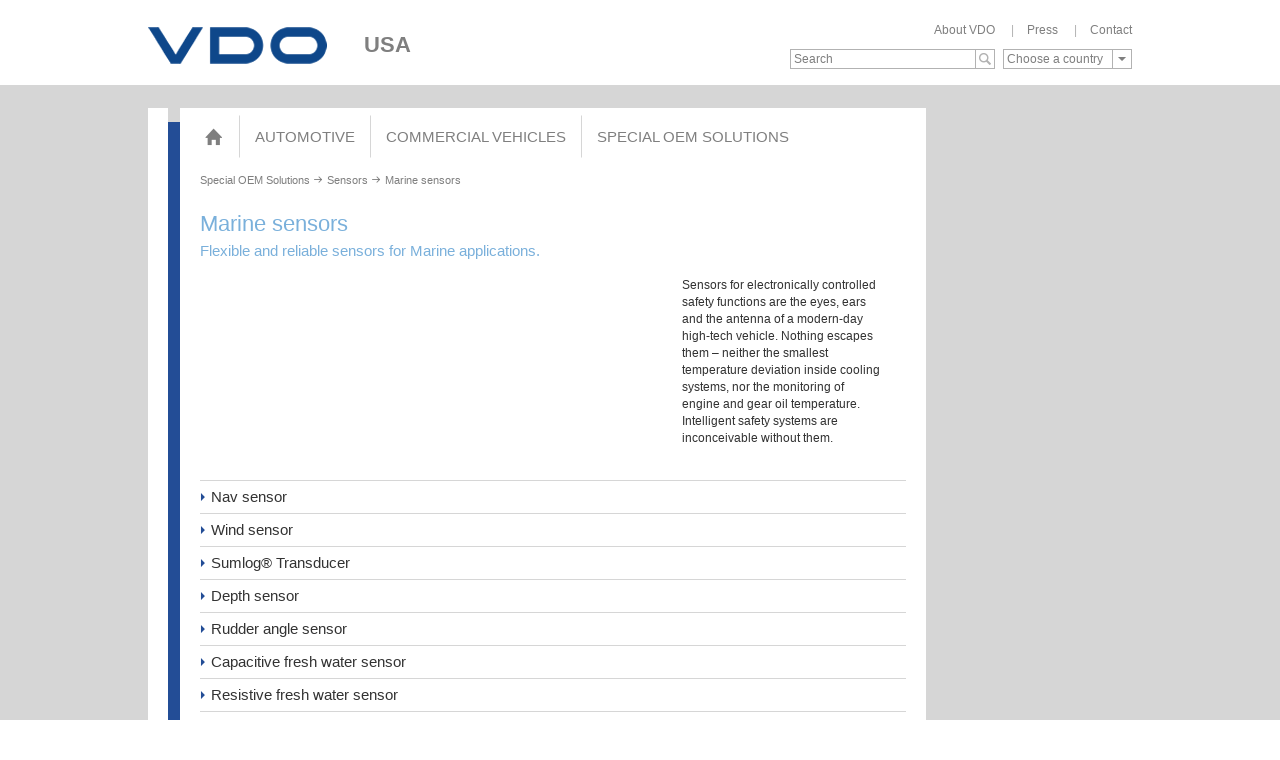

--- FILE ---
content_type: text/html; charset=utf-8
request_url: https://usa.vdo.com/special-oem-solutions/sensors/marine-sensors/
body_size: 17997
content:


<!DOCTYPE html>
<html lang="en">
<head>
    <title>Marine sensors</title>

    <meta charset="utf-8" />
    <!-- Always force latest IE rendering engine (even in intranet) & Chrome Frame -->
    <meta http-equiv="X-UA-Compatible" content="IE=edge,chrome=1" />
    <meta name="description" content='Sensors for electronically controlled safety functions are the eyes, ears and the antenna of a modern-day high-tech vehicle.' />
    <meta name="keywords" content='' />
    <meta property="og:title" content="Marine sensors" />
    <meta property="og:description" content="Sensors for electronically controlled safety functions are the eyes, ears and the antenna of a modern-day high-tech vehicle." />
    <meta property="og:image" content="" />
    <meta property="og:url" content="http://usa.vdo.com/special-oem-solutions/sensors/marine-sensors/" />
    <meta property="og:site_name" content="USA" />
    <meta name="language" content="en" />
    
        
    <meta name="viewport" content="width=device-width, initial-scale=1" />

        <!-- Google Tag Manager -->
        <script>
            (function (w, d, s, l, i) {
            w[l] = w[l] || []; w[l].push({
                'gtm.start':
                    new Date().getTime(), event: 'gtm.js'
            }); var f = d.getElementsByTagName(s)[0],
                j = d.createElement(s), dl = l != 'dataLayer' ? '&l=' + l : ''; j.async = true; j.src =
                    'https://www.googletagmanager.com/gtm.js?id=' + i + dl; f.parentNode.insertBefore(j, f);
            })(window, document, 'script', 'dataLayer', 'GTM-WC6F97Z');
        </script>
        <!-- End Google Tag Manager -->

    
        <!--[if lt IE 9]>
           <script>
              document.createElement('header');
              document.createElement('nav');
              document.createElement('section');
              document.createElement('article');
              document.createElement('aside');
              document.createElement('footer');
              document.createElement('picture');
           </script>
        <![endif]-->

    <link href="/bundles/dtco.css?v=oNclHZwU1G2pjoCO7b8OCT7Xf2YI7HBQLKfWBodZEps1" rel="stylesheet"/>


    <!-- endbuild -->
        <style type="text/css">

            .mainContent .centered .leftCol .contentArea .teaserBoxes,
            .mainContent .centered .contentArea .teaserBoxes {
                height: 330px;
            }
        </style>

    <link rel="icon" type="image/png" href="/favicon-16x16.png" sizes="16x16" />
    <link rel="icon" type="image/png" href="/favicon-32x32.png" sizes="32x32" />

    <script src="/bundles/dtco.js?v=Pr_WU4L006GWF57MuvBWcIW0HmGqXBUjOmqGAMjTvP81"></script>

    <script src="/bundles/cookie_modal.min.js?v=CTVW5VY4MORPxvmXkMMDrwxLor9nBk1-VgEnc_YkSy41"></script>


    <script src="https://www.google.com/recaptcha/enterprise.js" async defer></script>
</head>
<body>
   




        <!-- Google Tag Manager (noscript) -->
        <noscript>
            <iframe src="https://www.googletagmanager.com/ns.html?id=GTM-WC6F97Z"
                    height="0" width="0" style="display:none;visibility:hidden">
            </iframe>
        </noscript>
        <!-- End Google Tag Manager (noscript) -->

    <!-- HEADER START -->
    <div class="headerContent">
        <div class="centered">

            <div class="headerLogo">
                <a href="http://usa.vdo.com/">
                    <img src="/images/logo.png" alt="VDO fleetlead">
                </a>
            </div>

            <div class="claim" style="top: 32px;">
                
                <p style="border-bottom:none">USA</p>
                
            </div>

<!-- Meta Nav -->
    <ul>            <li><a href="http://usa.vdo.com/meta-navigation/about-vdo/">About VDO</a></li>
            <li><a href="http://usa.vdo.com/meta-navigation/press/">Press</a></li>
            <li><a href="http://usa.vdo.com/meta-navigation/contact/">Contact</a></li>
    </ul>
<!-- /Meta Nav -->


                <form action="https://usa.vdo.com/search/" method="post" class="suche">
                    <input type="text" class="searchValue" id="searchText" name="searchText" value="Search">
                    <input type="submit" value="">
                </form>

        <form action="/" method="post" class="countrySelection">
            <select data-action="launchvalue">
                <option value="0">Choose a country</option>
                <option value="https://www.vdo.com/en-en" data-target="_blank">Global</option>           
                <option value="http://www.vdo.net.au/" data-target="">Australia</option>           
                <option value="https://www.fleet.vdo.at/" data-target="">Austria</option>           
                <option value="http://www.vdo.com.br/" data-target="_blank">Brazil</option>           
                <option value="http://www.vdo.fr/" data-target="">France</option>           
                <option value="https://www.vdo.com/de-de" data-target="_blank">Germany</option>           
                <option value="http://www.vdo.it/" data-target="_blank">Italy</option>           
                <option value="http://www.vdonl.nl/" data-target="_blank">Netherlands</option>           
                <option value="http://www.vdo.es/" data-target="">Spain</option>           
                <option value="https://fleet.vdo.co.uk" data-target="_blank">United Kingdom</option>           
                <option value="http://www.usa.vdo.com" data-target="_blank">USA</option>           
            </select>
        </form>




        </div>
    </div>
    <!-- HEADER END -->
    <!-- CONTENT START -->
    <div class="mainContent">
        <div class="centered">
            <div class="leftCol">
                <div class="blueBar">&nbsp;</div>
                <div class="contentArea">
<div class="navigation">
    <nav>
        <ul>
            <li>
                <a class="homepage icon-home" href="http://usa.vdo.com/"></a></li>
                <li>
                    <a href="http://usa.vdo.com/automotive/" target="_self">Automotive</a>
                        <div class="mainNavAbdecker"></div>
                        <ul class="subNav">
                                <li class="headline"><a href="http://usa.vdo.com/automotive/" target="_self"><span class="icon-pfeil_rechts"></span>State-of-the-art automotive electronics and mechatronics worldwide</a></li>
                            <li class="abdecker"></li>
                                <li >
                                    <a href="http://usa.vdo.com/automotive/replacement-parts/" target="_self"><span class="icon-pfeil_rechts"></span>VDO Automotive Replacement Parts</a>
                                    <ul>
                                            <li><a href="http://usa.vdo.com/automotive/replacement-parts/electric-fans-and-fan-motors/" target="_self"><span class="icon-pfeil_rechts"></span><span>Electric Fans and Fan Motors</span>        <img src="/media/747178/hvac_group_fan_shot_v13_with-vdo-blue.jpg?anchor=center&amp;mode=crop&amp;width=82&amp;height=47&amp;rnd=132199563150000000" alt="Blower fans and HVAC fans for autos">
</a></li>
                                            <li><a href="http://usa.vdo.com/automotive/replacement-parts/door-system/" target="_self"><span class="icon-pfeil_rechts"></span><span>Door System</span>        <img src="/media/188801/img_windows_system_lg.jpg?anchor=center&amp;mode=crop&amp;width=82&amp;height=47&amp;rnd=130948174550000000" alt="Door System">
</a></li>
                                            <li><a href="http://usa.vdo.com/automotive/replacement-parts/oem-direct-parts/" target="_self"><span class="icon-pfeil_rechts"></span><span>OEM Direct Parts</span>        <img src="/media/188806/img_oem_direct_parts_group_en.jpg?anchor=center&amp;mode=crop&amp;width=82&amp;height=47&amp;rnd=132490041060000000" alt="OEM Direct Parts">
</a></li>
                                            <li><a href="http://usa.vdo.com/automotive/replacement-parts/sensors-for-engine-management/" target="_self"><span class="icon-pfeil_rechts"></span><span>Sensors for Engine Management</span>        <img src="/media/3009/img_mass_airflow_sensors.jpg?anchor=center&amp;mode=crop&amp;width=82&amp;height=47&amp;rnd=130788614180000000" alt="Mass airflow sensors  supply information on temperature, humidity and intake air volume.">
</a></li>
                                            <li><a href="http://usa.vdo.com/automotive/replacement-parts/tpms-sensors-service-kits-and-wheel-bands/" target="_self"><span class="icon-pfeil_rechts"></span><span>TPMS Sensors, Service Kits and Wheel Bands</span>        <img src="/media/746672/redi-sensor-group.jpg?anchor=center&amp;mode=crop&amp;width=82&amp;height=47&amp;rnd=131665576200000000" alt="TPMS Teaser">
</a></li>
                                            <li><a href="http://usa.vdo.com/automotive/replacement-parts/continental-tg1d/" target="_self"><span class="icon-pfeil_rechts"></span><span>Continental TG1D Rubber Snap-in Valve TPMS Sensor</span>        <img src="/media/188814/tg1d-product.jpg?anchor=center&amp;mode=crop&amp;width=82&amp;height=47&amp;rnd=130948175160000000" alt="TPMS">
</a></li>
                                            <li><a href="http://usa.vdo.com/automotive/replacement-parts/engine-actuators/" target="_self"><span class="icon-pfeil_rechts"></span><span>Engine Actuators</span>        <img src="/media/2983/img_electromotive_throttle_valve.jpg?anchor=center&amp;mode=crop&amp;width=82&amp;height=47&amp;rnd=130788574720000000" alt="The valve angle is monitored by throttle electronics, which remain in constant communication with the engine management system.">
</a></li>
                                            <li><a href="http://usa.vdo.com/automotive/replacement-parts/racing-fuel-injectors/" target="_self"><span class="icon-pfeil_rechts"></span><span>VDO Racing Fuel Injectors</span>        <img src="/media/188815/img_fuel_injector_lg.jpg?anchor=center&amp;mode=crop&amp;width=82&amp;height=47&amp;rnd=130948248940000000" alt="Racing Fuel Injectors">
</a></li>
                                            <li><a href="http://www.continental-automotive.com/www/automotive_de_en/themes/passenger_cars/interior/" target="_blank"><span class="icon-pfeil_rechts"></span><span>Interior </span></a></li>
                                            <li><a href="http://www.continental-automotive.com/www/automotive_de_en/themes/passenger_cars/chassis_safety/" target="_blank"><span class="icon-pfeil_rechts"></span><span>Chassis &amp; Safety</span></a></li>
                                            <li><a href="http://www.continental-automotive.com/www/automotive_de_en/themes/passenger_cars/powertrain/" target="_blank"><span class="icon-pfeil_rechts"></span><span>Powertrain</span></a></li>
                                    </ul>
                                </li>
                                <li >
                                    <a href="http://usa.vdo.com/automotive/instruments-and-accessories/" target="_self"><span class="icon-pfeil_rechts"></span>Instruments and Accessories</a>
                                    <ul>
                                            <li><a href="http://usa.vdo.com/automotive/instruments-and-accessories/instruments-and-accessories/" target="_self"><span class="icon-pfeil_rechts"></span><span>Instruments and Accessories</span>        <img src="/media/188816/img_front_vdogauges.jpg?anchor=center&amp;mode=crop&amp;width=82&amp;height=47&amp;rnd=130948176660000000" alt="VDO Gauges">
</a></li>
                                    </ul>
                                </li>
                        </ul>
                </li>
                <li>
                    <a href="http://usa.vdo.com/commercial-vehicles/" target="_self">Commercial Vehicles</a>
                        <div class="mainNavAbdecker"></div>
                        <ul class="subNav">
                                <li class="headline"><a href="http://usa.vdo.com/commercial-vehicles/" target="_self"><span class="icon-pfeil_rechts"></span>All functionalities for equipping Special Vehicles</a></li>
                            <li class="abdecker"></li>
                                <li >
                                    <a href="http://usa.vdo.com/commercial-vehicles/instrumentation/" target="_self"><span class="icon-pfeil_rechts"></span>Instrumentation</a>
                                    <ul>
                                            <li><a href="http://usa.vdo.com/commercial-vehicles/instrumentation/instrument-cluster/" target="_self"><span class="icon-pfeil_rechts"></span><span>Instrument Cluster</span>        <img src="/media/188823/img_instrument_cluster_02_192_en.jpg?anchor=center&amp;mode=crop&amp;width=82&amp;height=47&amp;rnd=130948351460000000" alt="Instrument Cluster">
</a></li>
                                            <li><a href="http://usa.vdo.com/commercial-vehicles/instrumentation/platform-multifunction-instruments/" target="_self"><span class="icon-pfeil_rechts"></span><span>Platform Multifunction Instruments</span>        <img src="/media/3635/centrobase-400.jpg?anchor=center&amp;mode=crop&amp;width=82&amp;height=47&amp;rnd=130833256680000000" alt="Centrobase 400 with segmented LC-display is developed for agricultural, contruction, forestry, stationary and similar applications.">
</a></li>
                                            <li><a href="http://usa.vdo.com/commercial-vehicles/instrumentation/single-gauges/" target="_self"><span class="icon-pfeil_rechts"></span><span>Single Gauges</span>        <img src="/media/2873/85mm_guages.jpg?anchor=center&amp;mode=crop&amp;width=82&amp;height=47&amp;rnd=130785871030000000" alt="We offer up to 18 additional single gauges to complement the instrument cluster.">
</a></li>
                                    </ul>
                                </li>
                        </ul>
                </li>
                <li>
                    <a href="http://usa.vdo.com/special-oem-solutions/" target="_self">Special OEM Solutions</a>
                        <div class="mainNavAbdecker"></div>
                        <ul class="subNav">
                            <li class="abdecker"></li>
                                <li >
                                    <a href="http://usa.vdo.com/special-oem-solutions/vdo-instruments/" target="_self"><span class="icon-pfeil_rechts"></span>VDO Instrumentation</a>
                                    <ul>
                                            <li><a href="http://usa.vdo.com/special-oem-solutions/vdo-instruments/navigation-instruments/" target="_self"><span class="icon-pfeil_rechts"></span><span>Navigation Instruments</span>        <img src="/media/2580/vl_navigation_gps-speed.jpg?anchor=center&amp;mode=crop&amp;width=82&amp;height=47&amp;rnd=131232432980000000" alt="The multifunctional gauge with segment display indicates the Speed over Ground and includes a programmable speed alarm.">
</a></li>
                                            <li><a href="http://usa.vdo.com/special-oem-solutions/vdo-instruments/analog-instruments/" target="_self"><span class="icon-pfeil_rechts"></span><span>Analog Instruments</span>        <img src="/media/188816/img_front_vdogauges.jpg?anchor=center&amp;mode=crop&amp;width=82&amp;height=47&amp;rnd=130948176660000000" alt="VDO Gauges">
</a></li>
                                            <li><a href="http://usa.vdo.com/special-oem-solutions/vdo-instruments/level-instruments/" target="_self"><span class="icon-pfeil_rechts"></span><span>Level Instruments</span>        <img src="/media/2601/vl_level_fuel.jpg?anchor=center&amp;mode=crop&amp;width=82&amp;height=47&amp;rnd=131232437930000000" alt="The ViewLine fuel level gauge provides information about the fuel level in the tank.">
</a></li>
                                            <li><a href="http://usa.vdo.com/special-oem-solutions/vdo-instruments/various-instruments/" target="_self"><span class="icon-pfeil_rechts"></span><span>Various Instruments</span>        <img src="/media/2606/vl_various_clock.jpg?anchor=center&amp;mode=crop&amp;width=82&amp;height=47&amp;rnd=131232438400000000" alt="The clearly readable dial on the ViewLine quartz clock adds a stylish touch to every pleasure boat and yacht Cockpit.">
</a></li>
                                    </ul>
                                </li>
                                <li >
                                    <a href="http://usa.vdo.com/special-oem-solutions/sensors/" target="_self"><span class="icon-pfeil_rechts"></span>Sensors</a>
                                    <ul>
                                            <li><a href="http://usa.vdo.com/special-oem-solutions/sensors/marine-sensors/" target="_self"><span class="icon-pfeil_rechts"></span><span>Marine sensors</span></a></li>
                                            <li><a href="http://usa.vdo.com/special-oem-solutions/sensors/engine-chassis-sensors/" target="_self"><span class="icon-pfeil_rechts"></span><span>Engine &amp; Chassis Sensors</span>        <img src="/media/2663/pressure_switch.jpg?anchor=center&amp;mode=crop&amp;width=82&amp;height=47&amp;rnd=130785026610000000" alt="">
</a></li>
                                            <li><a href="http://usa.vdo.com/special-oem-solutions/sensors/fuel-sensors/" target="_self"><span class="icon-pfeil_rechts"></span><span>Fuel Sensors</span>        <img src="/media/2666/lever-arm_sensors.jpg?anchor=center&amp;mode=crop&amp;width=82&amp;height=47&amp;rnd=130785046380000000" alt="Lever arm sensor with Thickfilm Network Technology (TFN technology).">
</a></li>
                                    </ul>
                                </li>
                                <li >
                                    <a href="http://usa.vdo.com/special-oem-solutions/windshield-washer-systems/" target="_self"><span class="icon-pfeil_rechts"></span>Windshield Washer Systems</a>
                                    <ul>
                                            <li><a href="http://usa.vdo.com/special-oem-solutions/windshield-washer-systems/windshield-washer-systems/" target="_self"><span class="icon-pfeil_rechts"></span><span>Windshield Washer Systems</span>        <img src="/media/188825/img_screenwashersystem_lg-property-original.jpg?anchor=center&amp;mode=crop&amp;width=82&amp;height=47&amp;rnd=130948408050000000" alt="Windshield Washer Systems">
</a></li>
                                    </ul>
                                </li>
                                <li class="row2">
                                    <a href="http://usa.vdo.com/special-oem-solutions/fluid-level-senders/" target="_self"><span class="icon-pfeil_rechts"></span>Fluid Level Senders</a>
                                    <ul>
                                            <li><a href="http://usa.vdo.com/special-oem-solutions/fluid-level-senders/fluid-level-senders/" target="_self"><span class="icon-pfeil_rechts"></span><span>Fluid Level Senders</span>        <img src="/media/188826/img_fluid_sender_lg.jpg?anchor=center&amp;mode=crop&amp;width=82&amp;height=47&amp;rnd=130948409000000000" alt="Fluid Level Senders">
</a></li>
                                    </ul>
                                </li>
                                <li class="row2">
                                    <a href="http://usa.vdo.com/special-oem-solutions/customer-specific-products/" target="_self"><span class="icon-pfeil_rechts"></span>Customer specific products</a>
                                    <ul>
                                            <li><a href="http://usa.vdo.com/special-oem-solutions/customer-specific-products/customer-specific-products/" target="_self"><span class="icon-pfeil_rechts"></span><span>Customer specific products</span>        <img src="/media/188827/img_cs_sutomer_specific_products.jpg?anchor=center&amp;mode=crop&amp;width=82&amp;height=47&amp;rnd=130948410760000000" alt="Customer specific products">
</a></li>
                                    </ul>
                                </li>
                                <li class="row2">
                                    <a href="http://usa.vdo.com/special-oem-solutions/fields-of-application/" target="_self"><span class="icon-pfeil_rechts"></span>Fields of Application</a>
                                    <ul>
                                            <li><a href="http://usa.vdo.com/special-oem-solutions/fields-of-application/agriculture/" target="_self"><span class="icon-pfeil_rechts"></span><span>Agriculture</span>        <img src="/media/188828/img_agriculture.jpg?anchor=center&amp;mode=crop&amp;width=82&amp;height=47&amp;rnd=130948411780000000" alt="Agriculture">
</a></li>
                                            <li><a href="http://usa.vdo.com/special-oem-solutions/fields-of-application/heavy-duty-and-off-highway-vehicles/" target="_self"><span class="icon-pfeil_rechts"></span><span>Heavy-Duty and Off-Highway Vehicles</span>        <img src="/media/188829/img_heavyduty_offhighway.jpg?anchor=center&amp;mode=crop&amp;width=82&amp;height=47&amp;rnd=130948411910000000" alt="Heavy-Duty">
</a></li>
                                            <li><a href="http://usa.vdo.com/special-oem-solutions/fields-of-application/recreational-vehicles/" target="_self"><span class="icon-pfeil_rechts"></span><span>Recreational Vehicles</span>        <img src="/media/188830/img_recreational.jpg?anchor=center&amp;mode=crop&amp;width=82&amp;height=47&amp;rnd=130948412050000000" alt="Recreational Vehicles">
</a></li>
                                            <li><a href="http://marine.vdo-gauges.com/" target="_blank"><span class="icon-pfeil_rechts"></span><span>Marine</span></a></li>
                                    </ul>
                                </li>
                        </ul>
                </li>
        </ul>
    </nav>
    <div class="abdecker"></div>
</div>


                    

<div class="contents productDetails">
        <div class="breadcrumb">
            <ul>
                    <li>                            <span class="icon-pfeil_rechts"></span><a href="http://usa.vdo.com/special-oem-solutions/">Special OEM Solutions</a>
</li>
                    <li>                            <span class="icon-pfeil_rechts"></span><a href="http://usa.vdo.com/special-oem-solutions/sensors/">Sensors</a>
</li>
                    <li>                            <span class="icon-pfeil_rechts"></span><a href="http://usa.vdo.com/special-oem-solutions/sensors/marine-sensors/">Marine sensors</a>
</li>
            </ul>
        </div>

    

<h1>Marine sensors</h1>
<h2>Flexible and reliable sensors for Marine applications.</h2>

    <div class="overview">
        <div class="leftCol">


        </div>
        <div class="rightCol">
            <h3></h3>
            <p><span>Sensors for electronically controlled safety functions are the eyes, ears and the antenna of a modern-day high-tech vehicle. Nothing escapes them – neither the smallest temperature deviation inside cooling systems, nor the monitoring of engine and gear oil temperature. Intelligent safety systems are inconceivable without them.</span></p>
        </div>
        <div class="clear"></div>

    </div>

    
    <div class="accordion">        
                <h3 class="head"><span class="icon-akkordeon_close"></span>Nav sensor</h3>
                <div class="section"><p><span class="imageRight"><img src="/media/2615/nav_sensor.jpg?width=250&amp;height=141&amp;format=png" alt=""></span>The multifunctional AcquaLink Nav Sensor is the gem of all sensors. The inertial sensor complements the inbuilt satellite receiver module (GPS, Bei Dou, Glonass, Galileo) to provide accurate readings of the speed of travel as well as the pitch &amp; roll (up and down) and YAW (sideways) motion of the boat.</p>
<p>Compass readings can be displayed electronically thanks to the fluxgate, which also facilitate course corrections in electronic autopilots. The barometer and air temperature sensors are early indicators of forthcoming weather conditions.</p>
<ul>
<li>M12 5 pin connector</li>
<li>NMEA 2000® certified</li>
<li>GPS Module: Position, time, boats vector, signal quality, satellites</li>
<li>Flux compass: + / -40° tilt angle, &lt; 2° accuracy, alarm (rapid field strength change, tilt angle overrun, undervoltage condition)</li>
<li>Barometer: Air pressure, air temperature inside the sensor</li>
<li>Air temperature: -20 / +65°C</li>
<li>Inertial sensor: Resolution 1°/s</li>
<li>YAW-range 100°/s,</li>
<li>linearity + / -3°/s</li>
<li>Acceleration-range 50 m/s2, linearity + / -1 m/s2</li>
<li>Calculated heeling, pitch &amp; roll - range + / -50°</li>
<li>Operating temperature range -20 °C / +70 °C</li>
<li>Storage temperature range -30 °C / +80 °C</li>
</ul>
<table border="0">
<tbody>
<tr>
<td style="text-align: left;"><strong>Voltage</strong></td>
<td style="text-align: left;"><strong>Article number</strong></td>
</tr>
<tr>
<td style="text-align: left;">8 – 28 V</td>
<td style="text-align: left;">A2C59501981</td>
</tr>
</tbody>
</table></div>
                <h3 class="head"><span class="icon-akkordeon_close"></span>Wind sensor</h3>
                <div class="section"><p><span class="imageRight"><img src="/media/2616/wind_sensor.jpg?width=250&amp;height=141&amp;format=png" alt=""></span>The wind vane turns in the direction of the wind and steers the wind direction gauge. The rotor records the relative wind speed which in turn is diplayed on the wind speed gauge.</p>
<ul>
<li><span>short arm: M12 5pin NMEA 2000® certified</span></li>
<li><span>long arm: M12 5 pin NMEA 2000® certified</span></li>
</ul>
<table border="0">
<tbody>
<tr>
<td style="text-align: left;"><strong>Voltage</strong></td>
<td style="text-align: left;"><strong>Article number</strong></td>
</tr>
<tr>
<td style="text-align: left;">8 – 28 V</td>
<td style="text-align: left;">A2C59501983</td>
</tr>
<tr>
<td style="text-align: left;">8 – 28 V</td>
<td style="text-align: left;">A2C59501984</td>
</tr>
</tbody>
</table></div>
                <h3 class="head"><span class="icon-akkordeon_close"></span>Sumlog&#174; Transducer</h3>
                <div class="section"><p><span class="imageRight"><img src="/media/2617/sumlog_sensor.jpg?width=250&amp;height=141&amp;format=png" alt=""></span>The Sumlog® Transducer is required to measure boat speed through water. The Sumlog® includes two paddle wheels which can be exchanged to match the speed range of the boat, thereby supporting speeds from 0 to 12 or up to 50 knots respective of the installed paddle wheel.  </p>
<p class="copyberalleSpalten">The Nav Box supports up to two Sumlogs® which can be directly connected to the dedicated Sumlog® ports using a 4 pin M12 connector extension cable.</p>
<ul>
<li>4 pin M12 connector &lt; 100 mA</li>
<li>8 – 28 V</li>
</ul>
<table border="0">
<tbody>
<tr>
<td style="text-align: left;"><strong class="boldsubhead2">Voltage</strong></td>
<td style="text-align: left;"><strong class="boldsubhead2">Article number</strong></td>
</tr>
<tr>
<td style="text-align: left;">8 – 28 V</td>
<td style="text-align: left;">A2C59501986</td>
</tr>
</tbody>
</table></div>
                <h3 class="head"><span class="icon-akkordeon_close"></span>Depth sensor</h3>
                <div class="section"><p class="copyberalleSpalten"><span class="imageRight"><img src="/media/2618/depth_sensor.jpg?width=250&amp;height=141&amp;format=png" alt=""></span>This depth sensor is a low-profile, retractable, thru-hull sensor that computes accurate depth and temperature data and sends it to any NMEA 0183 or NMEA 2000® display. It operates at a frequency of 235 kHz. The broadband ceramic delivers depth readings to 183 m (600’), as well as accurate shallow-water readings in as little as 500 mm (1.6’).</p>
<p class="copyberalleSpalten">The signal from the depth transducer is processed right inside the sensor itself. All that is needed to receive depth and temperature data is a single cable into a compatible device or display. Because the ceramic is tilted inside the housing, the transducer beam is oriented straight down, resulting in strong bottom echo returns and accurate depth readings. The retractable housing with a self-closing valve reduces water flow into the vessel when the transducer is removed for cleaning.</p>
<ul>
<li>20° tilt angle</li>
<li>NMEA 2000®</li>
<li>Suppy voltage 9 – 16 V</li>
<li>60 watt</li>
<li>235 kHz</li>
<li>Temperature sensor for water -10 / +40 °C</li>
<li>Pigtail cable</li>
<li>Plastic housing</li>
<li>retractable housing</li>
<li>Water valve</li>
</ul>
<table border="0">
<tbody>
<tr>
<td style="text-align: left;"><strong class="boldsubhead2">Material</strong></td>
<td style="text-align: left;"><strong class="boldsubhead2">Article number</strong></td>
</tr>
<tr>
<td style="text-align: left;">Plastic housing</td>
<td style="text-align: left;">A2C59501985</td>
</tr>
</tbody>
</table></div>
                <h3 class="head"><span class="icon-akkordeon_close"></span>Rudder angle sensor</h3>
                <div class="section"><p><span class="imageRight"><img src="/media/2619/rudder_angle_sensor.jpg?width=250&amp;height=141&amp;format=png" alt=""></span>Sensor measuring the rudder angle.</p>
<p> </p>
<table border="0">
<tbody>
<tr>
<td style="text-align: left;"><strong>Single station</strong></td>
<td style="text-align: left;"> </td>
<td style="text-align: left;"> </td>
</tr>
<tr>
<td style="text-align: left;"><strong>Voltage</strong></td>
<td style="text-align: left;"><strong>Resistance ohm</strong></td>
<td style="text-align: left;"><strong>Article number</strong></td>
</tr>
<tr>
<td style="text-align: left;">12 / 24 V</td>
<td style="text-align: left;">10 – 180 Ω</td>
<td style="text-align: left;">440-102-001-001D</td>
</tr>
</tbody>
</table>
<p> </p>
<table border="0">
<tbody>
<tr>
<td style="text-align: left;"><strong>Dual station (fly bridge)</strong></td>
<td style="text-align: left;"> </td>
<td style="text-align: left;"> </td>
</tr>
<tr>
<td style="text-align: left;"><strong>Voltage</strong></td>
<td style="text-align: left;"><strong>Resistance ohm</strong></td>
<td style="text-align: left;"><strong>Article number</strong></td>
</tr>
<tr>
<td style="text-align: left;">12 / 24 V</td>
<td style="text-align: left;">5 – 90 Ω</td>
<td style="text-align: left;">440-102-002-001D</td>
</tr>
</tbody>
</table></div>
                <h3 class="head"><span class="icon-akkordeon_close"></span>Capacitive fresh water sensor</h3>
                <div class="section"><p><span class="imageRight"><img src="/media/2620/fresh_water_sensor_cap.jpg?width=250&amp;height=141&amp;format=png" alt=""></span>Capacitive fresh water sensor measuring the level of fresh water in the tank.</p>
<table border="0">
<tbody>
<tr>
<td style="text-align: left;"><strong>Voltage</strong></td>
<td style="text-align: left;"><strong>Signal Range</strong></td>
<td style="text-align: left;"><strong>Length</strong></td>
<td style="text-align: left;"><strong>Article number</strong></td>
</tr>
<tr>
<td style="text-align: left;">12 / 24 V</td>
<td style="text-align: left;">40 – 20 mA</td>
<td style="text-align: left;">80 – 600 mm</td>
<td style="text-align: left;">N02-240-402</td>
</tr>
<tr>
<td style="text-align: left;">12 / 24 V</td>
<td style="text-align: left;">40 – 20 mA</td>
<td style="text-align: left;">600 – 1200 mm</td>
<td style="text-align: left;">N02-240-404</td>
</tr>
<tr>
<td style="text-align: left;">12 / 24 V</td>
<td style="text-align: left;">40 – 20 mA</td>
<td style="text-align: left;">1200 – 1500 mm</td>
<td style="text-align: left;">N02-240-406</td>
</tr>
</tbody>
</table></div>
                <h3 class="head"><span class="icon-akkordeon_close"></span>Resistive fresh water sensor</h3>
                <div class="section"><p><span class="imageRight"><img src="/media/2621/fresh_water_sensor_res.jpg?width=250&amp;height=141&amp;format=png" alt=""></span>Resistive fresh water sensor measuring the level of fresh water in the tank.</p>
<table border="0">
<tbody>
<tr>
<td style="text-align: left;"><strong>Voltage</strong></td>
<td style="text-align: left;"><strong>Signal Range</strong></td>
<td style="text-align: left;"><strong>Length</strong></td>
<td style="text-align: left;"><strong>Article number</strong></td>
</tr>
<tr>
<td style="text-align: left;">12 / 24 V</td>
<td style="text-align: left;">3 – 180 Ω</td>
<td style="text-align: left;">200 – 600 mm</td>
<td style="text-align: left;">226-828-001-001K</td>
</tr>
</tbody>
</table></div>
                <h3 class="head"><span class="icon-akkordeon_close"></span>Waste water capacitive sensor</h3>
                <div class="section"><p><span class="imageRight"><img src="/media/2622/waste_water_sensor.jpg?width=250&amp;height=141&amp;format=png" alt=""></span>Sensor measuring the level of waste water in the tank.</p>
<table border="0">
<tbody>
<tr>
<td><strong>Voltage</strong></td>
<td><strong>Signal Range</strong></td>
<td><strong>Length</strong></td>
<td><strong>Article number</strong></td>
</tr>
<tr>
<td>12 / 24 V</td>
<td>40 – 20 mA</td>
<td>200 – 600 mm</td>
<td>N02-240-902</td>
</tr>
<tr>
<td>12 / 24 V</td>
<td>40 – 20 mA</td>
<td>600 – 1200 mm</td>
<td>N02-240-904</td>
</tr>
<tr>
<td>12 / 24 V</td>
<td>40 – 20 mA</td>
<td>1200 – 1500 mm</td>
<td>N02-240-906</td>
</tr>
</tbody>
</table></div>
                <h3 class="head"><span class="icon-akkordeon_close"></span>Fuel gauge 90-4 sensor</h3>
                <div class="section"><p><span class="imageRight"><img src="/media/2623/fuel_gauge_90-4.jpg?width=250&amp;height=141&amp;format=png" alt=""></span>Marine fuel level sensor for fuel level gauge 90-4 with warning contact.</p>
<table border="0">
<tbody>
<tr>
<td style="text-align: left;"><strong>Signal Range empty/full</strong></td>
<td style="text-align: left;"><strong>Length</strong></td>
<td style="text-align: left;"><strong>Article number</strong></td>
</tr>
<tr>
<td style="text-align: left;">69.0 - 4.5 Ω</td>
<td style="text-align: left;">150 mm</td>
<td style="text-align: left;">224-011-000-150G</td>
</tr>
<tr>
<td style="text-align: left;">74.0 - 4.5 Ω</td>
<td style="text-align: left;">160 mm</td>
<td style="text-align: left;">224-011-000-160G</td>
</tr>
<tr>
<td style="text-align: left;">79.5 - 4.5 Ω</td>
<td style="text-align: left;">170 mm</td>
<td style="text-align: left;">224-011-000-170G</td>
</tr>
<tr>
<td style="text-align: left;">64.0 - 3.0 Ω</td>
<td style="text-align: left;">180 mm</td>
<td style="text-align: left;">224-011-000-180G</td>
</tr>
<tr>
<td style="text-align: left;">68.0 - 3.0 Ω</td>
<td style="text-align: left;">190 mm</td>
<td style="text-align: left;">224-011-000-190G</td>
</tr>
<tr>
<td style="text-align: left;">68.0 - 2.5 Ω</td>
<td style="text-align: left;">200 mm</td>
<td style="text-align: left;">224-011-000-200G</td>
</tr>
<tr>
<td style="text-align: left;">76.0 - 3.0 Ω</td>
<td style="text-align: left;">210 mm</td>
<td style="text-align: left;">224-011-000-210G</td>
</tr>
<tr>
<td style="text-align: left;">80.0 - 3.0 Ω</td>
<td style="text-align: left;">220 mm</td>
<td style="text-align: left;">224-011-000-220G</td>
</tr>
<tr>
<td style="text-align: left;">84.0 - 2.5 Ω</td>
<td style="text-align: left;">230 mm</td>
<td style="text-align: left;">224-011-000-230G</td>
</tr>
<tr>
<td style="text-align: left;">65.5 - 2.5 Ω</td>
<td style="text-align: left;">240 mm</td>
<td style="text-align: left;">224-011-000-240G</td>
</tr>
<tr>
<td style="text-align: left;">72.0 - 2.5 Ω</td>
<td style="text-align: left;">250 mm</td>
<td style="text-align: left;">224-011-000-250G</td>
</tr>
<tr>
<td style="text-align: left;">72.0 - 2.5 Ω</td>
<td style="text-align: left;">260 mm</td>
<td style="text-align: left;">224-011-000-260G</td>
</tr>
<tr>
<td style="text-align: left;">74.5 - 2.5 Ω</td>
<td style="text-align: left;">270 mm</td>
<td style="text-align: left;">224-011-000-270G</td>
</tr>
<tr>
<td style="text-align: left;">75.5 - 2.5 Ω</td>
<td style="text-align: left;">280 mm</td>
<td style="text-align: left;">224-011-000-280G</td>
</tr>
<tr>
<td style="text-align: left;">82.8 - 2.5 Ω</td>
<td style="text-align: left;">300 mm</td>
<td style="text-align: left;">224-011-000-300G</td>
</tr>
<tr>
<td style="text-align: left;">84.0 - 2.5 Ω</td>
<td style="text-align: left;">310 mm</td>
<td style="text-align: left;">224-011-000-310G</td>
</tr>
<tr>
<td style="text-align: left;">72.0 - 2.5 Ω</td>
<td style="text-align: left;">330 mm</td>
<td style="text-align: left;">224-011-000-330G</td>
</tr>
<tr>
<td style="text-align: left;">74.0 - 2.5 Ω</td>
<td style="text-align: left;">340 mm</td>
<td style="text-align: left;">224-011-000-340G</td>
</tr>
<tr>
<td style="text-align: left;">79.6 - 2.5 Ω</td>
<td style="text-align: left;">350 mm</td>
<td style="text-align: left;">224-011-000-350G</td>
</tr>
<tr>
<td style="text-align: left;">71.0 - 2.5 Ω</td>
<td style="text-align: left;">370 mm</td>
<td style="text-align: left;">224-011-000-370G</td>
</tr>
<tr>
<td style="text-align: left;">73.0 - 2.5 Ω</td>
<td style="text-align: left;">380 mm</td>
<td style="text-align: left;">224-011-000-380G</td>
</tr>
<tr>
<td style="text-align: left;">75.0 - 2.5 Ω</td>
<td style="text-align: left;">390 mm</td>
<td style="text-align: left;">224-011-000-390G</td>
</tr>
<tr>
<td style="text-align: left;">74.9 . 2.5 Ω</td>
<td style="text-align: left;">400 mm</td>
<td style="text-align: left;">224-011-000-400G</td>
</tr>
<tr>
<td style="text-align: left;">84.3 - 2.5 Ω</td>
<td style="text-align: left;">450 mm</td>
<td style="text-align: left;">224-011-000-450G</td>
</tr>
<tr>
<td style="text-align: left;">75.4 - 2.5 Ω</td>
<td style="text-align: left;">500 mm</td>
<td style="text-align: left;">224-011-000-500G</td>
</tr>
<tr>
<td style="text-align: left;">77.6 - 2.5 Ω</td>
<td style="text-align: left;">550 mm</td>
<td style="text-align: left;">224-011-000-550G</td>
</tr>
<tr>
<td style="text-align: left;">85.3 - 2.5 Ω</td>
<td style="text-align: left;">600 mm</td>
<td style="text-align: left;">224-011-000-600G</td>
</tr>
<tr>
<td style="text-align: left;">82.2 - 2.5 Ω</td>
<td style="text-align: left;">650 mm</td>
<td style="text-align: left;">224-011-000-650G</td>
</tr>
<tr>
<td style="text-align: left;">81.6 - 2.0 Ω</td>
<td style="text-align: left;">700 mm</td>
<td style="text-align: left;">224-011-000-700G</td>
</tr>
<tr>
<td style="text-align: left;">82.0 - 2.0 Ω</td>
<td style="text-align: left;">750 mm</td>
<td style="text-align: left;">224-011-000-750G</td>
</tr>
<tr>
<td style="text-align: left;">68.5 - 2.0 Ω</td>
<td style="text-align: left;">800 mm</td>
<td style="text-align: left;">224-011-000-800G</td>
</tr>
</tbody>
</table></div>
                <h3 class="head"><span class="icon-akkordeon_close"></span>Fuel gauge 0-90 sensor</h3>
                <div class="section"><p><span class="imageRight"><img src="/media/2624/fuel_gauge_090.jpg?width=250&amp;height=141&amp;format=png" alt=""></span>Marine fuel level sensor for fuel level gauge 0-90 with warning contact.</p>
<table border="0">
<tbody>
<tr>
<td style="text-align: left;"><strong>Item specifics</strong></td>
<td style="text-align: left;"><strong>Signal range empty/full</strong></td>
<td style="text-align: left;"><strong>Length</strong></td>
<td style="text-align: left;"><strong>Article number</strong></td>
</tr>
<tr>
<td style="text-align: left;">Fuel level sensor with warning contact<br>Sensor type: Adjustable lever ALAS I</td>
<td style="text-align: left;">2 – 90 Ω</td>
<td style="text-align: left;">145 – 400 mm</td>
<td style="text-align: left;">A2C59510167</td>
</tr>
<tr>
<td style="text-align: left;">Fuel level sensor without warning contact<br>Sensor type: Adjustable lever ALAS I</td>
<td style="text-align: left;">2 – 90 Ω</td>
<td style="text-align: left;">145 – 400 mm</td>
<td style="text-align: left;">A2C59510173</td>
</tr>
</tbody>
</table></div>
                <h3 class="head"><span class="icon-akkordeon_close"></span>Fuel gauge 240-33.5 sensor</h3>
                <div class="section"><p><span class="imageRight"><img src="/media/2625/fuel_gauge_240_33-5.jpg?width=250&amp;height=141&amp;format=png" alt=""></span>Marine fuel level sensor for fuel level gauge 240-33.5 with warning contact.</p>
<table border="0">
<tbody>
<tr>
<td style="text-align: left;"><strong>Item specifications</strong></td>
<td style="text-align: left;"><strong>Signal Range empty/full</strong></td>
<td style="text-align: left;"><strong>Length</strong></td>
<td style="text-align: left;"><strong>Article number</strong></td>
</tr>
<tr>
<td style="text-align: left;">Fuel level sensor with warning contact<br>Sensor type: Adjustable lever ALAS I</td>
<td style="text-align: left;">240–33.5 Ω</td>
<td style="text-align: left;">145–400 mm</td>
<td style="text-align: left;">A2C59510166</td>
</tr>
<tr>
<td style="text-align: left;">Fuel level sensor without warning contact<br>Sensor type:Adjustable lever ALAS I</td>
<td style="text-align: left;">240–33.5 Ω</td>
<td style="text-align: left;">145–400 mm</td>
<td style="text-align: left;">A2C59510</td>
</tr>
</tbody>
</table></div>
                <h3 class="head"><span class="icon-akkordeon_close"></span>Fuel gauge 3-180 sensor</h3>
                <div class="section"><p><span class="imageRight"><img src="/media/2626/fuel_gauge_3-180.jpg?width=250&amp;height=141&amp;format=png" alt=""></span>Marine fuel level sensor for fuel level gauge 3-180 with warning contact.</p>
<table border="0">
<tbody>
<tr>
<td style="text-align: left;"><strong>Item specifics</strong></td>
<td style="text-align: left;"><strong>Signal range empty/full</strong></td>
<td style="text-align: left;"><strong>Length</strong></td>
<td style="text-align: left;"><strong>Article number</strong></td>
</tr>
<tr>
<td style="text-align: left;">Fuel level sensor<br>Sensor type: Adjustable lever</td>
<td style="text-align: left;">3 – 180 Ω</td>
<td style="text-align: left;">150 – 600 mm</td>
<td style="text-align: left;">226-801-015-001G</td>
</tr>
<tr>
<td style="text-align: left;">Fuel level sensor<br> Sensor type: Adjustable lever for dual units (flying bridge)</td>
<td style="text-align: left;">3 – 180 Ω</td>
<td style="text-align: left;">150 – 600 mm</td>
<td style="text-align: left;">N02-240-106 *</td>
</tr>
<tr>
<td style="text-align: left;"> </td>
<td style="text-align: left;">3 – 180 Ω</td>
<td style="text-align: left;">145 – 400 mm</td>
<td style="text-align: left;">A2C59510165</td>
</tr>
<tr>
<td style="text-align: left;"> </td>
<td style="text-align: left;">3 – 180 Ω</td>
<td style="text-align: left;">145 – 400 mm</td>
<td style="text-align: left;">A2C59510171</td>
</tr>
</tbody>
</table>
<p>* for dual units (flying bridge)<strong><em><br></em></strong></p></div>
                <h3 class="head"><span class="icon-akkordeon_close"></span>Electronic pressure sensor</h3>
                <div class="section"><p><span class="imageRight"><img src="/media/2627/electronic_pressure_sensor.jpg?width=250&amp;height=141&amp;format=png" alt=""></span>The active pressure sensors with voltage output are used to measure pressure of gaseous and liquid media in a variety of applications at various locations.</p>
<p><span>The pressure sensor unit is based on a stainless steel sensing element and converts fluctuations of measuring medium into a pressure-proportional electrical output signal (0.5 – 4.5 V)</span></p>
<table border="0">
<tbody>
<tr>
<td style="text-align: left;"><strong>Range bar</strong></td>
<td style="text-align: left;"><strong>Voltage</strong></td>
<td style="text-align: left;"><strong>Thread</strong></td>
<td style="text-align: left;"><strong>Article number</strong></td>
</tr>
<tr>
<td style="text-align: left;">10 bar</td>
<td style="text-align: left;">8 – 32 V</td>
<td style="text-align: left;">M12 x 1.5</td>
<td style="text-align: left;">365-100-010-121C</td>
</tr>
<tr>
<td style="text-align: left;">16 bar</td>
<td style="text-align: left;">8 – 32 V</td>
<td style="text-align: left;">M12 x 1.5</td>
<td style="text-align: left;">365-100-016-121C</td>
</tr>
<tr>
<td style="text-align: left;">30 bar</td>
<td style="text-align: left;">8 – 32 V</td>
<td style="text-align: left;">M12 x 1.5</td>
<td style="text-align: left;">365-100-030-121C</td>
</tr>
</tbody>
</table></div>
                <h3 class="head"><span class="icon-akkordeon_close"></span>Engine oil pressure sensor 5 bar</h3>
                <div class="section"><p><span class="imageRight"><img src="/media/2628/engine_oil_pressure_sensor_5_bar.jpg?width=250&amp;height=141&amp;format=png" alt=""></span>Engine oil pressure sensor to measure engine oil pressure up to 5 bar.</p>
<p><span>Single-pole, common ground</span></p>
<table border="0">
<tbody>
<tr>
<td style="text-align: left;"><strong>Range</strong></td>
<td style="text-align: left;"><strong>Voltage</strong></td>
<td style="text-align: left;"><strong>L1</strong></td>
<td style="text-align: left;"><strong>L2</strong></td>
<td style="text-align: left;"><strong>Thread</strong></td>
<td style="text-align: left;"><strong>Article number</strong></td>
</tr>
<tr>
<td style="text-align: left;">5 bar</td>
<td style="text-align: left;">6 – 24 V</td>
<td style="text-align: left;">19.5 mm</td>
<td style="text-align: left;">11 mm</td>
<td style="text-align: left;">M10 x 1 tapered, short</td>
<td style="text-align: left;">360-081-029-001C</td>
</tr>
<tr>
<td style="text-align: left;">5 bar</td>
<td style="text-align: left;">6 – 24 V</td>
<td style="text-align: left;">19.5 mm</td>
<td style="text-align: left;">11 mm</td>
<td style="text-align: left;">1/8" – 27 NPTF</td>
<td style="text-align: left;">360-081-029-004C</td>
</tr>
<tr>
<td style="text-align: left;">5 bar</td>
<td style="text-align: left;">6 – 24 V</td>
<td style="text-align: left;">23.8 mm</td>
<td style="text-align: left;">15.3 mm</td>
<td style="text-align: left;">1/4" – 18 NPTF</td>
<td style="text-align: left;">360-081-029-008C</td>
</tr>
<tr>
<td style="text-align: left;">5 bar</td>
<td style="text-align: left;">6 – 24 V</td>
<td style="text-align: left;">20.5 mm</td>
<td style="text-align: left;">12 mm</td>
<td style="text-align: left;">M14 x 1.5</td>
<td style="text-align: left;">360-081-029-026C</td>
</tr>
<tr>
<td style="text-align: left;">5 bar</td>
<td style="text-align: left;">6 – 24 V</td>
<td style="text-align: left;">20.5 mm</td>
<td style="text-align: left;">12 mm</td>
<td style="text-align: left;">M12 x 1.5</td>
<td style="text-align: left;">360-081-029-085C</td>
</tr>
<tr>
<td style="text-align: left;">5 bar</td>
<td style="text-align: left;">6 – 24 V</td>
<td style="text-align: left;">19.5 mm</td>
<td style="text-align: left;">11 mm</td>
<td style="text-align: left;">1/8" – 27 NPTF</td>
<td style="text-align: left;">360-081-029-041C</td>
</tr>
<tr>
<td style="text-align: left;">5 bar</td>
<td style="text-align: left;">6 – 24 V</td>
<td style="text-align: left;">20.5 mm</td>
<td style="text-align: left;">12 mm</td>
<td style="text-align: left;">M18 x 1.5</td>
<td style="text-align: left;">360-081-029-059C</td>
</tr>
</tbody>
</table>
<p> </p>
<p>Dual-pole, insulated return</p>
<table border="0">
<tbody>
<tr>
<td style="text-align: left;"><strong>Range</strong></td>
<td style="text-align: left;"><strong>Voltage</strong></td>
<td style="text-align: left;"><strong>L1</strong></td>
<td style="text-align: left;"><strong>L2</strong></td>
<td style="text-align: left;"><strong>Thread</strong></td>
<td style="text-align: left;"><strong>Article number</strong></td>
</tr>
<tr>
<td style="text-align: left;">5 bar</td>
<td style="text-align: left;">6 – 24 V</td>
<td style="text-align: left;">19.5 mm</td>
<td style="text-align: left;">11 mm</td>
<td style="text-align: left;">1/8" – 27 NPTF</td>
<td style="text-align: left;">360-081-032-001C</td>
</tr>
<tr>
<td style="text-align: left;">5 bar</td>
<td style="text-align: left;">6 – 24 V</td>
<td style="text-align: left;">19.5 mm</td>
<td style="text-align: left;">11 mm</td>
<td style="text-align: left;">M10 x 1 tapered, short</td>
<td style="text-align: left;">360-081-032-002C</td>
</tr>
<tr>
<td style="text-align: left;">5 bar</td>
<td style="text-align: left;">6 – 24 V</td>
<td style="text-align: left;">20.8 mm</td>
<td style="text-align: left;">12 mm</td>
<td style="text-align: left;">M18 x 1.5</td>
<td style="text-align: left;">360-081-032-013C</td>
</tr>
<tr>
<td style="text-align: left;">5 bar</td>
<td style="text-align: left;">6 – 24 V</td>
<td style="text-align: left;">19.5 mm</td>
<td style="text-align: left;">11 mm</td>
<td style="text-align: left;">1/8" – 27 NPTF</td>
<td style="text-align: left;">360-081-032-007C</td>
</tr>
<tr>
<td style="text-align: left;">5 bar</td>
<td style="text-align: left;">6 – 24 V</td>
<td style="text-align: left;">20.5 mm</td>
<td style="text-align: left;">12 mm</td>
<td style="text-align: left;">M18 x 1.5</td>
<td style="text-align: left;">360-081-032-059C*</td>
</tr>
<tr>
<td style="text-align: left;">5 bar</td>
<td style="text-align: left;">6 – 24 V</td>
<td style="text-align: left;">20.5 mm</td>
<td style="text-align: left;">12 mm</td>
<td style="text-align: left;">M14 x 1.5</td>
<td style="text-align: left;">360-081-032-060C*</td>
</tr>
</tbody>
</table>
<p>*without hexagonal nut</p>
<p> </p>
<table border="0">
<tbody>
<tr>
<td colspan="6" style="text-align: left;"><strong>With warning contact, common ground</strong></td>
</tr>
<tr>
<td style="text-align: left;"><strong>Range</strong></td>
<td style="text-align: left;"><strong>Voltage</strong></td>
<td style="text-align: left;"><strong>L1</strong></td>
<td style="text-align: left;"><strong>L2</strong></td>
<td style="text-align: left;"><strong>Thread</strong></td>
<td style="text-align: left;"><strong>Article number</strong></td>
</tr>
<tr>
<td style="text-align: left;">0.7 ± 0.15 bar</td>
<td style="text-align: left;">6 – 24 V</td>
<td style="text-align: left;">19.5 mm</td>
<td style="text-align: left;">11 mm</td>
<td style="text-align: left;">M10 x 1<br>tapered, short</td>
<td style="text-align: left;">360-081-030-004C</td>
</tr>
<tr>
<td style="text-align: left;">0.5 ± 0.15 bar</td>
<td style="text-align: left;">6 – 24 V</td>
<td style="text-align: left;">20.5 mm</td>
<td style="text-align: left;">12 mm</td>
<td style="text-align: left;">M12 x 1.5</td>
<td style="text-align: left;">360-081-030-008C</td>
</tr>
<tr>
<td style="text-align: left;">1.4 ± 0.3 bar</td>
<td style="text-align: left;">6 – 24 V</td>
<td style="text-align: left;">19.5 mm</td>
<td style="text-align: left;">11 mm</td>
<td style="text-align: left;">1/8" – 27 NPTF</td>
<td style="text-align: left;">360-081-030-010C</td>
</tr>
<tr>
<td style="text-align: left;">1.2 ± 0.15 bar</td>
<td style="text-align: left;">6 – 24 V</td>
<td style="text-align: left;">19.5 mm</td>
<td style="text-align: left;">11 mm</td>
<td style="text-align: left;">M10 x 1<br>tapered, short</td>
<td style="text-align: left;">360-081-030-018C</td>
</tr>
<tr>
<td style="text-align: left;">0.5 ± 0.15 bar</td>
<td style="text-align: left;">6 – 24 V</td>
<td style="text-align: left;">20.5 mm</td>
<td style="text-align: left;">12 mm</td>
<td style="text-align: left;">M14 x 1.5</td>
<td style="text-align: left;">360-081-030-028C</td>
</tr>
<tr>
<td style="text-align: left;">0.5 ± 0.15 bar</td>
<td style="text-align: left;">6 – 24 V</td>
<td style="text-align: left;">20.5 mm</td>
<td style="text-align: left;">12 mm</td>
<td style="text-align: left;">M18 x 1.5</td>
<td style="text-align: left;">360-081-030-036C</td>
</tr>
<tr>
<td style="text-align: left;">0.5 ± 0.15 bar</td>
<td style="text-align: left;">6 – 24 V</td>
<td style="text-align: left;">20.5 mm</td>
<td style="text-align: left;">12 mm</td>
<td style="text-align: left;">M14 x 1.5</td>
<td style="text-align: left;">360-081-030-097C</td>
</tr>
<tr>
<td style="text-align: left;">0.4 +0.2 bar</td>
<td style="text-align: left;">6 – 24 V</td>
<td style="text-align: left;">20.5 mm</td>
<td style="text-align: left;">12 mm</td>
<td style="text-align: left;">M18 x 1.5</td>
<td style="text-align: left;">360-081-030-085C</td>
</tr>
<tr>
<td style="text-align: left;">0.5 +0.2 <sub>-0.1</sub> bar</td>
<td style="text-align: left;">6 – 24 V</td>
<td style="text-align: left;">19.5 mm</td>
<td style="text-align: left;">11 mm</td>
<td style="text-align: left;">1/8" – 27 NPTF</td>
<td style="text-align: left;">360-081-030-086C</td>
</tr>
<tr>
<td style="text-align: left;">0.4 ± 0.15 bar</td>
<td style="text-align: left;">6 – 24 V</td>
<td style="text-align: left;">20.5 mm</td>
<td style="text-align: left;">12 mm</td>
<td style="text-align: left;">M14 x 1.5</td>
<td style="text-align: left;">360-081-030-071C</td>
</tr>
<tr>
<td style="text-align: left;">0.5 +0.15 bar</td>
<td style="text-align: left;">6 – 24 V</td>
<td style="text-align: left;">20.5 mm</td>
<td style="text-align: left;">12 mm</td>
<td style="text-align: left;">M18 x 1.5</td>
<td style="text-align: left;">360-081-030-157C</td>
</tr>
<tr>
<td style="text-align: left;">1.4 ± 0.3 bar</td>
<td style="text-align: left;">6 – 24 V</td>
<td style="text-align: left;">19.5 mm</td>
<td style="text-align: left;">11 mm</td>
<td style="text-align: left;">1/8" – 27 NPTF</td>
<td style="text-align: left;">360-081-030-119C</td>
</tr>
<tr>
<td style="text-align: left;">0.25 ± 0.15 bar</td>
<td style="text-align: left;">6 – 24 V</td>
<td style="text-align: left;">20.5 mm</td>
<td style="text-align: left;">12 mm</td>
<td style="text-align: left;">M14 x 1.5</td>
<td style="text-align: left;">360-081-034-002C</td>
</tr>
<tr>
<td style="text-align: left;">0.4 ± 0.2 bar</td>
<td style="text-align: left;">6 – 24 V</td>
<td style="text-align: left;">20.5 mm</td>
<td style="text-align: left;">12 mm</td>
<td style="text-align: left;">M14 x 1.5</td>
<td style="text-align: left;">360-081-062-002A</td>
</tr>
<tr>
<td style="text-align: left;">1.0 ± 0.2 bar</td>
<td style="text-align: left;">6 – 24 V</td>
<td style="text-align: left;">20.5 mm</td>
<td style="text-align: left;">12 mm</td>
<td style="text-align: left;">M14 x 1.5</td>
<td style="text-align: left;">360-081-062-004A</td>
</tr>
</tbody>
</table>
<p> </p>
<table border="0">
<tbody>
<tr>
<td colspan="6" style="text-align: left;"><strong>With warning contact, 3 connections</strong></td>
</tr>
<tr>
<td style="text-align: left;"><strong>Range</strong></td>
<td style="text-align: left;"><strong>Voltage</strong></td>
<td style="text-align: left;"><strong>L1</strong></td>
<td style="text-align: left;"><strong>L2</strong></td>
<td style="text-align: left;"><strong>Thread</strong></td>
<td style="text-align: left;"><strong>Article number</strong></td>
</tr>
<tr>
<td style="text-align: left;">0.8 ± 0.15 bar</td>
<td style="text-align: left;">6 – 24 V</td>
<td style="text-align: left;">19.5 mm</td>
<td style="text-align: left;">11 mm</td>
<td style="text-align: left;">1/8" – 27 Dryseal NPTF</td>
<td style="text-align: left;">360-081-039-002C</td>
</tr>
<tr>
<td style="text-align: left;">0.25 ± 0.15 bar</td>
<td style="text-align: left;">6 – 24 V</td>
<td style="text-align: left;">20.5 mm</td>
<td style="text-align: left;">12 mm</td>
<td style="text-align: left;">M18 x 1.5</td>
<td style="text-align: left;">360-081-064-001C</td>
</tr>
<tr>
<td style="text-align: left;">0.25 ± 0.15 bar</td>
<td style="text-align: left;">6 – 24 V</td>
<td style="text-align: left;">20.5 mm</td>
<td style="text-align: left;">12 mm</td>
<td style="text-align: left;">M18 x 1.5</td>
<td style="text-align: left;">360-081-064-003C</td>
</tr>
</tbody>
</table></div>
                <h3 class="head"><span class="icon-akkordeon_close"></span>Engine oil pressure sensor 10 bar</h3>
                <div class="section"><p><span class="imageRight"><img src="/media/2629/engine_oil_pressure_sensor_10_bar.jpg?width=250&amp;height=141&amp;format=png" alt=""></span>Engine oil pressure sensor to measure engine oil pressure up to 10 bar.</p>
<table border="0">
<tbody>
<tr>
<td colspan="6" style="text-align: left;"><strong>Single-pole, common ground</strong></td>
</tr>
<tr>
<td style="text-align: left;"><strong>Range</strong></td>
<td style="text-align: left;"><strong>Voltage</strong></td>
<td style="text-align: left;"><strong>L1</strong></td>
<td style="text-align: left;"><strong>L2</strong></td>
<td style="text-align: left;"><strong>Thread</strong></td>
<td style="text-align: left;"><strong>Article number</strong></td>
</tr>
<tr>
<td style="text-align: left;">10 bar</td>
<td style="text-align: left;">6 – 24 V</td>
<td style="text-align: left;">19.5 mm</td>
<td style="text-align: left;">11 mm</td>
<td style="text-align: left;">1/8" – 27 NPTF</td>
<td style="text-align: left;">360-081-029-012C</td>
</tr>
<tr>
<td style="text-align: left;">10 bar</td>
<td style="text-align: left;">6 – 24 V</td>
<td style="text-align: left;">20.5 mm</td>
<td style="text-align: left;">12 mm</td>
<td style="text-align: left;">M12 x 1.5</td>
<td style="text-align: left;">360-081-029-013C</td>
</tr>
<tr>
<td style="text-align: left;">10 bar</td>
<td style="text-align: left;">6 – 24 V</td>
<td style="text-align: left;">23.8 mm</td>
<td style="text-align: left;">15.3 mm</td>
<td style="text-align: left;">1/4" – 18 NPTF</td>
<td style="text-align: left;">360-081-029-020C</td>
</tr>
<tr>
<td style="text-align: left;">10 bar</td>
<td style="text-align: left;">6 – 24 V</td>
<td style="text-align: left;">20.5 mm</td>
<td style="text-align: left;">12 mm</td>
<td style="text-align: left;">M14 x 1.5</td>
<td style="text-align: left;">360-081-029-033C</td>
</tr>
<tr>
<td style="text-align: left;">10 bar</td>
<td style="text-align: left;">6 – 24 V</td>
<td style="text-align: left;">19.5 mm</td>
<td style="text-align: left;">11 mm</td>
<td style="text-align: left;">1/8" – 27 NPTF</td>
<td style="text-align: left;">360-081-029-042C</td>
</tr>
<tr>
<td style="text-align: left;">10 bar</td>
<td style="text-align: left;">6 – 24 V</td>
<td style="text-align: left;">19.5 mm</td>
<td style="text-align: left;">11 mm</td>
<td style="text-align: left;">R 1/8 DIN 2999</td>
<td style="text-align: left;">360-081-029-062C</td>
</tr>
<tr>
<td style="text-align: left;">10 bar</td>
<td style="text-align: left;">6 – 24 V</td>
<td style="text-align: left;">19.5 mm</td>
<td style="text-align: left;">11 mm</td>
<td style="text-align: left;">1/8" – 27 NPTF</td>
<td style="text-align: left;">362-081-003-002K*</td>
</tr>
</tbody>
</table>
<p>* for dual units (fly bridge)</p>
<p> </p>
<table border="0">
<tbody>
<tr>
<td colspan="6" style="text-align: left;"><strong>Dual-pole, insulated return</strong></td>
</tr>
<tr>
<td style="text-align: left;"><strong>Range</strong></td>
<td style="text-align: left;"><strong>Voltage</strong></td>
<td style="text-align: left;"><strong>L1</strong></td>
<td style="text-align: left;"><strong>L2</strong></td>
<td style="text-align: left;"><strong>Thread</strong></td>
<td style="text-align: left;"><strong>Article number</strong></td>
</tr>
<tr>
<td style="text-align: left;">10 bar</td>
<td style="text-align: left;">6 – 24 V</td>
<td style="text-align: left;">19.5 mm</td>
<td style="text-align: left;">11 mm</td>
<td style="text-align: left;">M10 x 1 tapered, short</td>
<td style="text-align: left;">360-081-032-003C</td>
</tr>
<tr>
<td style="text-align: left;">10 bar</td>
<td style="text-align: left;">6 – 24 V</td>
<td style="text-align: left;">20.5 mm</td>
<td style="text-align: left;">12 mm</td>
<td style="text-align: left;">M12 x 1.5</td>
<td style="text-align: left;">360-081-032-004C</td>
</tr>
<tr>
<td style="text-align: left;">10 bar</td>
<td style="text-align: left;">6 – 24 V</td>
<td style="text-align: left;">20.5 mm</td>
<td style="text-align: left;">12 mm</td>
<td style="text-align: left;">M14 x 1.5</td>
<td style="text-align: left;">360-081-032-006C</td>
</tr>
<tr>
<td style="text-align: left;">10 bar</td>
<td style="text-align: left;">6 – 24 V</td>
<td style="text-align: left;">19.5 mm</td>
<td style="text-align: left;">11 mm</td>
<td style="text-align: left;">1/8" – 27 NPTF</td>
<td style="text-align: left;">360-081-032-014C</td>
</tr>
<tr>
<td style="text-align: left;">10 bar</td>
<td style="text-align: left;">6 – 24 V</td>
<td style="text-align: left;">20.5 mm</td>
<td style="text-align: left;">12 mm</td>
<td style="text-align: left;">M12 x 1.5</td>
<td style="text-align: left;">360-081-032-053C</td>
</tr>
<tr>
<td style="text-align: left;">10 bar</td>
<td style="text-align: left;">6 – 24 V</td>
<td style="text-align: left;">40 mm</td>
<td style="text-align: left;">10 mm</td>
<td style="text-align: left;">R1/8 DIN 2999</td>
<td style="text-align: left;">360-081-032-057C</td>
</tr>
<tr>
<td style="text-align: left;">10 bar</td>
<td style="text-align: left;">6 – 24 V</td>
<td style="text-align: left;">19.5 mm</td>
<td style="text-align: left;">11 mm</td>
<td style="text-align: left;">1/8" – 27 NPTF</td>
<td style="text-align: left;">362-081-001-002C*</td>
</tr>
</tbody>
</table>
<p>* for dual units (fly bridge)</p>
<p> </p>
<table border="0">
<tbody>
<tr>
<td colspan="6" style="text-align: left;"><strong>With warning contact, common ground</strong></td>
</tr>
<tr>
<td style="text-align: left;"><strong>Range</strong></td>
<td style="text-align: left;"><strong>Voltage</strong></td>
<td style="text-align: left;"><strong>L1</strong></td>
<td style="text-align: left;"><strong>L2</strong></td>
<td style="text-align: left;"><strong>Thread</strong></td>
<td style="text-align: left;"><strong>Article number</strong></td>
</tr>
<tr>
<td style="text-align: left;">0.5 ± 0.15 bar</td>
<td style="text-align: left;">6 – 24 V</td>
<td style="text-align: left;">19.5 mm</td>
<td style="text-align: left;">11 mm</td>
<td style="text-align: left;">M10 x 1 tapered, short</td>
<td style="text-align: left;">360-081-030-009C</td>
</tr>
<tr>
<td style="text-align: left;">0.8 ± 0.3 bar</td>
<td style="text-align: left;">6 – 24 V</td>
<td style="text-align: left;">19.5 mm</td>
<td style="text-align: left;">12 mm</td>
<td style="text-align: left;">1/8" – 27 NPTF</td>
<td style="text-align: left;">360-081-030-015C</td>
</tr>
<tr>
<td style="text-align: left;">0.9 ± 0.15 bar</td>
<td style="text-align: left;">6 – 24 V</td>
<td style="text-align: left;">19.5 mm</td>
<td style="text-align: left;">11 mm</td>
<td style="text-align: left;">M10 x 1 tapered, short</td>
<td style="text-align: left;">360-081-030-017C</td>
</tr>
<tr>
<td style="text-align: left;">1.5 ± 0.15 bar</td>
<td style="text-align: left;">6 – 24 V</td>
<td style="text-align: left;">20.5 mm</td>
<td style="text-align: left;">12 mm</td>
<td style="text-align: left;">M12 x 1.5</td>
<td style="text-align: left;">360-081-030-019C</td>
</tr>
<tr>
<td style="text-align: left;">0.5 ± 0.15 bar</td>
<td style="text-align: left;">6 – 24 V</td>
<td style="text-align: left;">20.5 mm</td>
<td style="text-align: left;">12 mm</td>
<td style="text-align: left;">M12 x 1.5</td>
<td style="text-align: left;">360-081-030-022C</td>
</tr>
<tr>
<td style="text-align: left;">0.7 ± 0.15 bar</td>
<td style="text-align: left;">6 – 24 V</td>
<td style="text-align: left;">20.5 mm</td>
<td style="text-align: left;">12 mm</td>
<td style="text-align: left;">M14 x 1.5</td>
<td style="text-align: left;">360-081-030-030C</td>
</tr>
<tr>
<td style="text-align: left;">0.5 ± 0.15 bar</td>
<td style="text-align: left;">6 – 24 V</td>
<td style="text-align: left;">20.5 mm</td>
<td style="text-align: left;">12 mm</td>
<td style="text-align: left;">M14 x 1.5</td>
<td style="text-align: left;">360-081-030-032C</td>
</tr>
<tr>
<td style="text-align: left;">0.75 ± 0.15 bar</td>
<td style="text-align: left;">6 – 24 V</td>
<td style="text-align: left;">20.5 mm</td>
<td style="text-align: left;">12 mm</td>
<td style="text-align: left;">M18 x 1.5</td>
<td style="text-align: left;">360-081-030-037C</td>
</tr>
<tr>
<td style="text-align: left;">2.0 ± 0.3 bar</td>
<td style="text-align: left;">6 – 24 V</td>
<td style="text-align: left;">19.5 mm</td>
<td style="text-align: left;">11 mm</td>
<td style="text-align: left;">M10 x 1 tapered, short</td>
<td style="text-align: left;">360-081-030-041C</td>
</tr>
<tr>
<td style="text-align: left;">0.5 +0.2 <sub>-0.1</sub> bar</td>
<td style="text-align: left;">6 – 24 V</td>
<td style="text-align: left;">19.5 mm</td>
<td style="text-align: left;">11 mm</td>
<td style="text-align: left;">1/8" – 27 NPTF</td>
<td style="text-align: left;">360-081-030-052C</td>
</tr>
<tr>
<td style="text-align: left;">0.5 ± 0.15 bar</td>
<td style="text-align: left;">6 – 24 V</td>
<td style="text-align: left;">20.5 mm</td>
<td style="text-align: left;">12 mm</td>
<td style="text-align: left;">M18 x 1.5</td>
<td style="text-align: left;">360-081-030-074C</td>
</tr>
<tr>
<td style="text-align: left;">0.75 ± 0.15 bar</td>
<td style="text-align: left;">6 – 24 V</td>
<td style="text-align: left;">19.5 mm</td>
<td style="text-align: left;">11 mm</td>
<td style="text-align: left;">M10 x 1 tapered, short</td>
<td style="text-align: left;">360-081-030-039C</td>
</tr>
<tr>
<td style="text-align: left;">1.0 ± 0.15 bar</td>
<td style="text-align: left;">6 – 24 V</td>
<td style="text-align: left;">20.5 mm</td>
<td style="text-align: left;">12 mm</td>
<td style="text-align: left;">M14 x 1.5</td>
<td style="text-align: left;">360-081-030-063C</td>
</tr>
<tr>
<td style="text-align: left;">0.5 ± 0.15 bar</td>
<td style="text-align: left;">6 – 24 V</td>
<td style="text-align: left;">20.5 mm</td>
<td style="text-align: left;">12 mm</td>
<td style="text-align: left;">M18 x 1.5</td>
<td style="text-align: left;">360-081-030-070C</td>
</tr>
<tr>
<td style="text-align: left;">4.0 +0.5 bar</td>
<td style="text-align: left;">6 – 24 V</td>
<td style="text-align: left;">19.5 mm</td>
<td style="text-align: left;">11 mm</td>
<td style="text-align: left;">1/8" – 27 NPTF</td>
<td style="text-align: left;">360-081-030-100C</td>
</tr>
<tr>
<td style="text-align: left;">5.5 ± 0.3 bar</td>
<td style="text-align: left;">6 – 24 V</td>
<td style="text-align: left;">20.5 mm</td>
<td style="text-align: left;">12 mm</td>
<td style="text-align: left;">M16 x 1.5</td>
<td style="text-align: left;">360-081-030-107C</td>
</tr>
<tr>
<td style="text-align: left;">0.75 ± 0.15 bar</td>
<td style="text-align: left;">6 – 24 V</td>
<td style="text-align: left;">20.5 mm</td>
<td style="text-align: left;">12 mm</td>
<td style="text-align: left;">M18 x 1.5</td>
<td style="text-align: left;">360-081-030-122C</td>
</tr>
<tr>
<td style="text-align: left;">5.2 ± 0.5 bar</td>
<td style="text-align: left;">6 – 24 V</td>
<td style="text-align: left;">19.5 mm</td>
<td style="text-align: left;">11 mm</td>
<td style="text-align: left;">M10 x 1 tapered, short</td>
<td style="text-align: left;">360-081-030-152C</td>
</tr>
<tr>
<td style="text-align: left;">1.25 +0.3 bar</td>
<td style="text-align: left;">6 – 24 V</td>
<td style="text-align: left;">19.5 mm</td>
<td style="text-align: left;">11 mm</td>
<td style="text-align: left;">1/8" – 27 NPTF</td>
<td style="text-align: left;">360-081-030-138C</td>
</tr>
<tr>
<td style="text-align: left;">1.35 ± 0.15 bar</td>
<td style="text-align: left;">6 – 24 V</td>
<td style="text-align: left;">18.5 mm</td>
<td style="text-align: left;">10 mm</td>
<td style="text-align: left;">M10 x 1</td>
<td style="text-align: left;">360-081-030-112C</td>
</tr>
<tr>
<td style="text-align: left;">0.7 ± 0.15 bar</td>
<td style="text-align: left;">6 – 24 V</td>
<td style="text-align: left;">20.5 mm</td>
<td style="text-align: left;">12 mm</td>
<td style="text-align: left;">M14 x 1.5</td>
<td style="text-align: left;">360-081-061-002C</td>
</tr>
<tr>
<td style="text-align: left;">5.0 ± 0.3 bar</td>
<td style="text-align: left;">6 – 24 V</td>
<td style="text-align: left;">21.5 mm</td>
<td style="text-align: left;">13 mm</td>
<td style="text-align: left;">M12 x 1.5 tapered, short</td>
<td style="text-align: left;">360-081-061-006C</td>
</tr>
<tr>
<td style="text-align: left;">5.5 ± 0.3 bar</td>
<td style="text-align: left;">6 – 24 V</td>
<td style="text-align: left;">20.5 mm</td>
<td style="text-align: left;">12 mm</td>
<td style="text-align: left;">M14 x 1.5</td>
<td style="text-align: left;">360-081-062-003C</td>
</tr>
<tr>
<td style="text-align: left;">3.0 ± 0.3 bar</td>
<td style="text-align: left;">6 – 24 V</td>
<td style="text-align: left;">20.5 mm</td>
<td style="text-align: left;">12 mm</td>
<td style="text-align: left;">M14 x 1.5</td>
<td style="text-align: left;">360-081-062-005A</td>
</tr>
</tbody>
</table>
<p> </p>
<table border="0">
<tbody>
<tr>
<td colspan="6" style="text-align: left;"><strong>With warning contact, 3 connections</strong></td>
</tr>
<tr>
<td style="text-align: left;"><strong>Range</strong></td>
<td style="text-align: left;"><strong>Voltage</strong></td>
<td style="text-align: left;"><strong>L1</strong></td>
<td style="text-align: left;"><strong>L2</strong></td>
<td style="text-align: left;"><strong>Thread</strong></td>
<td style="text-align: left;"><strong>Article number</strong></td>
</tr>
<tr>
<td style="text-align: left;">1.0 ± 0.15 bar</td>
<td style="text-align: left;">6 – 24 V</td>
<td style="text-align: left;">20.5 mm</td>
<td style="text-align: left;">12 mm</td>
<td style="text-align: left;">M14 x 1.5</td>
<td style="text-align: left;">360-081-039-007C</td>
</tr>
<tr>
<td style="text-align: left;">0.8 ± 0.15 bar</td>
<td style="text-align: left;">6 – 24 V</td>
<td style="text-align: left;">19.5 mm</td>
<td style="text-align: left;">11 mm</td>
<td style="text-align: left;">1/8" – 27<br>Dryseal NPTF<br><br></td>
<td style="text-align: left;">360-081-039-003C</td>
</tr>
<tr>
<td style="text-align: left;">5.2 ± 0.3 bar</td>
<td style="text-align: left;">6 – 24 V</td>
<td style="text-align: left;">20.5 mm</td>
<td style="text-align: left;">12 mm</td>
<td style="text-align: left;">M12 x 1.5</td>
<td style="text-align: left;">360-081-063-001C 1)</td>
</tr>
<tr>
<td style="text-align: left;">0.6 +0.3 bar</td>
<td style="text-align: left;">6 – 24 V</td>
<td style="text-align: left;">20.5 mm</td>
<td style="text-align: left;">12 mm</td>
<td style="text-align: left;">M18 x 1.5</td>
<td style="text-align: left;">360-081-064-004C 2)</td>
</tr>
</tbody>
</table>
<p>1) 1 = Sensor; 2 = Warning contact; 3 = Ground<br>2) 1 = Sensor; 2 = Warning contact; 3 = Anti-twist guard</p></div>
                <h3 class="head"><span class="icon-akkordeon_close"></span>Transmission oil pressure sensor 25 bar </h3>
                <div class="section"><p><span class="imageRight"><img src="/media/2630/transmission_oil_pressure_sensor_25_bar.jpg?width=250&amp;height=141&amp;format=png" alt=""></span>Transmission oil pressure sensor to measure transmission oil pressure up to 25 bar.</p>
<table border="0">
<tbody>
<tr>
<td colspan="6" style="text-align: left;"><strong>Single-pole, common ground</strong></td>
</tr>
<tr>
<td style="text-align: left;"><strong>Range</strong></td>
<td style="text-align: left;"><strong>Voltage</strong></td>
<td style="text-align: left;"><strong>L1</strong></td>
<td style="text-align: left;"><strong>L2</strong></td>
<td style="text-align: left;"><strong>Thread</strong></td>
<td style="text-align: left;"><strong>Article number</strong></td>
</tr>
<tr>
<td style="text-align: left;">25 bar</td>
<td style="text-align: left;">6 – 24 V</td>
<td style="text-align: left;">19.5 mm</td>
<td style="text-align: left;">11 mm</td>
<td style="text-align: left;">M10 x 1 tapered, short</td>
<td style="text-align: left;">360-081-037-008C</td>
</tr>
<tr>
<td style="text-align: left;">25 bar</td>
<td style="text-align: left;">6 – 24 V</td>
<td style="text-align: left;">19.5 mm</td>
<td style="text-align: left;">11 mm</td>
<td style="text-align: left;">1/8" – 27 NPTF</td>
<td style="text-align: left;">362-081-004-001C*</td>
</tr>
<tr>
<td style="text-align: left;">25 bar</td>
<td style="text-align: left;">6 – 24 V</td>
<td style="text-align: left;">20.8 mm</td>
<td style="text-align: left;">11 mm</td>
<td style="text-align: left;">M18 x 1.5</td>
<td style="text-align: left;">360-081-037-003C</td>
</tr>
<tr>
<td style="text-align: left;">25 bar</td>
<td style="text-align: left;">6 – 24 V</td>
<td style="text-align: left;">19.5 mm</td>
<td style="text-align: left;">11 mm</td>
<td style="text-align: left;">1/8" – 27 NPTF</td>
<td style="text-align: left;">360-081-037-010C</td>
</tr>
<tr>
<td style="text-align: left;">25 bar</td>
<td style="text-align: left;">6 – 24 V</td>
<td style="text-align: left;">20.5 mm</td>
<td style="text-align: left;">12 mm</td>
<td style="text-align: left;">M14 x 1.5</td>
<td style="text-align: left;">360-081-037-017C</td>
</tr>
<tr>
<td style="text-align: left;">25 bar</td>
<td style="text-align: left;">6 – 24 V</td>
<td style="text-align: left;">20.5 mm</td>
<td style="text-align: left;">12 mm</td>
<td style="text-align: left;">M18 x 1.5</td>
<td style="text-align: left;">360-081-037-018C</td>
</tr>
</tbody>
</table>
<p>* for dual units (fly bridge)</p>
<p> </p>
<table border="0">
<tbody>
<tr>
<td colspan="6" style="text-align: left;"><strong>Dual-pole, insulated return</strong></td>
</tr>
<tr>
<td style="text-align: left;"><strong>Range</strong></td>
<td style="text-align: left;"><strong>Voltage</strong></td>
<td style="text-align: left;"><strong>L1</strong></td>
<td style="text-align: left;"><strong>L2</strong></td>
<td style="text-align: left;"><strong>Thread</strong></td>
<td style="text-align: left;"><strong>Article number</strong></td>
</tr>
<tr>
<td style="text-align: left;">25 bar</td>
<td style="text-align: left;">6 – 24 V</td>
<td style="text-align: left;">20.5 mm</td>
<td style="text-align: left;">12 mm</td>
<td style="text-align: left;">M18 x 1.5</td>
<td style="text-align: left;">360-081-038-005C</td>
</tr>
<tr>
<td style="text-align: left;">25 bar</td>
<td style="text-align: left;">6 – 24 V</td>
<td style="text-align: left;">23.8 mm</td>
<td style="text-align: left;">15.3 mm</td>
<td style="text-align: left;">3/8" – 18 Dryseal<br>NPTF</td>
<td style="text-align: left;">360-081-038-002C</td>
</tr>
<tr>
<td style="text-align: left;">25 bar</td>
<td style="text-align: left;">6 – 24 V</td>
<td style="text-align: left;">19.5 mm</td>
<td style="text-align: left;">11 mm</td>
<td style="text-align: left;">1/8" – 27 NPTF</td>
<td style="text-align: left;">362-081-002-001K*</td>
</tr>
<tr>
<td style="text-align: left;">25 bar</td>
<td style="text-align: left;">6 – 24 V</td>
<td style="text-align: left;">20.5 mm</td>
<td style="text-align: left;">12 mm</td>
<td style="text-align: left;">M14 x 1.5</td>
<td style="text-align: left;">360-081-038-001C</td>
</tr>
<tr>
<td style="text-align: left;">25 bar</td>
<td style="text-align: left;">6 – 24 V</td>
<td style="text-align: left;">19.5 mm</td>
<td style="text-align: left;">11 mm</td>
<td style="text-align: left;">1/8" – 27 NPTF</td>
<td style="text-align: left;">360-081-038-003C</td>
</tr>
</tbody>
</table>
<p>* for dual units (fly bridge)</p>
<p> </p>
<table border="0">
<tbody>
<tr>
<td colspan="6" style="text-align: left;"><strong>With warning contact, common ground</strong></td>
</tr>
<tr>
<td style="text-align: left;"><strong>Warning contact</strong></td>
<td style="text-align: left;"><strong>Voltage</strong></td>
<td style="text-align: left;"><strong>L1</strong></td>
<td style="text-align: left;"><strong>L2</strong></td>
<td style="text-align: left;"><strong>Thread</strong></td>
<td style="text-align: left;"><strong>Article number</strong></td>
</tr>
<tr>
<td style="text-align: left;">5.5 +1.0 <sub>-0.5</sub> bar</td>
<td style="text-align: left;">6 – 24 V</td>
<td style="text-align: left;">20.5 mm</td>
<td style="text-align: left;">12 mm</td>
<td style="text-align: left;">M18 x 1.5</td>
<td style="text-align: left;">360-081-053-003C</td>
</tr>
</tbody>
</table></div>
                <h3 class="head"><span class="icon-akkordeon_close"></span>Transmission oil pressure sensor 400-435 psi</h3>
                <div class="section"><p><span class="imageRight"><img src="/media/2631/transmission_oil_pressure_sensor_400_435_psi.jpg?width=250&amp;height=141&amp;format=png" alt=""></span>Transmission oil pressure sensor to measure transmission oil pressure.</p>
<table border="0">
<tbody>
<tr>
<td colspan="6" style="text-align: left;"><strong>Dual-pole, insulated return</strong></td>
</tr>
<tr>
<td style="text-align: left;"><strong>Range</strong></td>
<td style="text-align: left;"><strong>Voltage</strong></td>
<td style="text-align: left;"><strong>L1</strong></td>
<td style="text-align: left;"><strong>L2</strong></td>
<td style="text-align: left;"><strong>Thread</strong></td>
<td style="text-align: left;"><strong>Article number</strong></td>
</tr>
<tr>
<td style="text-align: left;">30 bar</td>
<td style="text-align: left;">6 – 24 V</td>
<td style="text-align: left;">19.5 mm</td>
<td style="text-align: left;">11 mm</td>
<td style="text-align: left;">1/8” – 27 NPTF</td>
<td style="text-align: left;">362-081-002-003C*</td>
</tr>
<tr>
<td style="text-align: left;">30 bar</td>
<td style="text-align: left;">6 – 24 V</td>
<td style="text-align: left;">19.5 mm</td>
<td style="text-align: left;">11 mm</td>
<td style="text-align: left;">1/8” – 27 NPTF</td>
<td style="text-align: left;">362-081-002-004C*</td>
</tr>
</tbody>
</table>
<p>* for dual units (fly bridge)</p></div>
                <h3 class="head"><span class="icon-akkordeon_close"></span>Turbo pressure sensor</h3>
                <div class="section"><p><span class="imageRight"><img src="/media/2632/turbo_pressure_sensor.jpg?width=250&amp;height=141&amp;format=png" alt=""></span>Turbo pressure sensor to measure turbo pressure.</p>
<table border="0">
<tbody>
<tr>
<td colspan="6" style="text-align: left;"><strong>Dual-pole, insulated return</strong></td>
</tr>
<tr>
<td style="text-align: left;"><strong>Range</strong></td>
<td style="text-align: left;"><strong>Voltage</strong></td>
<td style="text-align: left;"><strong>L1</strong></td>
<td style="text-align: left;"><strong>L2</strong></td>
<td style="text-align: left;"><strong>Thread</strong></td>
<td style="text-align: left;"><strong>Article number</strong></td>
</tr>
<tr>
<td style="text-align: left;">2 bar</td>
<td style="text-align: left;">6 – 24 V</td>
<td style="text-align: left;">20.5 mm</td>
<td style="text-align: left;">12 mm</td>
<td style="text-align: left;">M18 x 1.5</td>
<td style="text-align: left;">360-081-032-058C</td>
</tr>
<tr>
<td style="text-align: left;">2 bar</td>
<td style="text-align: left;">6 – 24 V</td>
<td style="text-align: left;">20.5 mm</td>
<td style="text-align: left;">12 mm</td>
<td style="text-align: left;">M12 x 1.5</td>
<td style="text-align: left;">360-081-032-011C</td>
</tr>
<tr>
<td style="text-align: left;">2 bar</td>
<td style="text-align: left;">6 – 24 V</td>
<td style="text-align: left;">19.5 mm</td>
<td style="text-align: left;">11 mm</td>
<td style="text-align: left;">1/8" – 27 NPTF</td>
<td style="text-align: left;">360-081-032-025C</td>
</tr>
</tbody>
</table></div>
                <h3 class="head"><span class="icon-akkordeon_close"></span>Speed and revolution sensor</h3>
                <div class="section"><p><span class="imageRight"><img src="/media/2633/speed_revolution_sensor.jpg?width=250&amp;height=141&amp;format=png" alt=""></span>Sensor measuring speed and engine revolution.</p>
<table border="0">
<tbody>
<tr>
<td colspan="6" style="text-align: left;"><strong>Inductive sensor 2-pole, insulated return (independent voltage)</strong></td>
</tr>
<tr>
<td style="text-align: left;"><strong>L1</strong></td>
<td style="text-align: left;"><strong>L2</strong></td>
<td style="text-align: left;"><strong>L3</strong></td>
<td style="text-align: left;"><strong>L4</strong></td>
<td style="text-align: left;"><strong>Thread</strong></td>
<td style="text-align: left;"><strong>Article number</strong></td>
</tr>
<tr>
<td style="text-align: left;">18 mm</td>
<td style="text-align: left;">35 mm</td>
<td style="text-align: left;">36.15 – 35.80 mm</td>
<td style="text-align: left;">71.5 mm</td>
<td style="text-align: left;">M18 x 1.5</td>
<td style="text-align: left;">340-804-005-001C</td>
</tr>
<tr>
<td style="text-align: left;">15 mm</td>
<td style="text-align: left;">35 mm</td>
<td style="text-align: left;">36.1 ± 0.1 mm</td>
<td style="text-align: left;">71.5 mm</td>
<td style="text-align: left;">M18 x 1.5</td>
<td style="text-align: left;">340-804-005-007C</td>
</tr>
<tr>
<td style="text-align: left;">18 mm</td>
<td style="text-align: left;">71.4 mm</td>
<td style="text-align: left;">72.63 – 72.20 mm</td>
<td style="text-align: left;">107.9 mm</td>
<td style="text-align: left;">M18 x 1.5</td>
<td style="text-align: left;">340-804-005-013A</td>
</tr>
<tr>
<td style="text-align: left;">24.9 mm</td>
<td style="text-align: left;">63.4 mm</td>
<td style="text-align: left;">64.55 – 64.20 mm</td>
<td style="text-align: left;">99.9 mm</td>
<td style="text-align: left;">M18 x 1.5</td>
<td style="text-align: left;">340-804-005-028C</td>
</tr>
<tr>
<td style="text-align: left;">24.9 mm</td>
<td style="text-align: left;">26.5 mm</td>
<td style="text-align: left;">27.5 +0.15 <sub>-0.2</sub> mm</td>
<td style="text-align: left;">63 mm</td>
<td style="text-align: left;">M18 x 1.5</td>
<td style="text-align: left;">340-804-005-033C</td>
</tr>
<tr>
<td style="text-align: left;">18 mm</td>
<td style="text-align: left;">35 mm</td>
<td style="text-align: left;">36.1 ± 0.1 mm</td>
<td style="text-align: left;">63.5 mm</td>
<td style="text-align: left;">M18 x 1.5</td>
<td style="text-align: left;">340-804-006-002C</td>
</tr>
<tr>
<td style="text-align: left;">33 mm</td>
<td style="text-align: left;">34 mm</td>
<td style="text-align: left;">35.1 ± 0.1 mm</td>
<td style="text-align: left;">62 mm</td>
<td style="text-align: left;">M18 x 1.5</td>
<td style="text-align: left;">340-804-006-007C</td>
</tr>
<tr>
<td style="text-align: left;">33 mm</td>
<td style="text-align: left;">34 mm</td>
<td style="text-align: left;">35.1 ± 0.1 mm</td>
<td style="text-align: left;">64.5 mm</td>
<td style="text-align: left;">M18 x 1.5</td>
<td style="text-align: left;">340-804-007-003C</td>
</tr>
<tr>
<td style="text-align: left;">27.5 mm</td>
<td style="text-align: left;">28.5 mm</td>
<td style="text-align: left;">29.6 ± 0.1 mm</td>
<td style="text-align: left;">70 mm</td>
<td style="text-align: left;">M18 x 1.5</td>
<td style="text-align: left;">340-804-007-002A 1)</td>
</tr>
<tr>
<td style="text-align: left;">27.5 mm</td>
<td style="text-align: left;">28.5 mm</td>
<td style="text-align: left;">29.6 ± 0.1 mm</td>
<td style="text-align: left;">70 mm</td>
<td style="text-align: left;">3/4" – 16 UNF-2A</td>
<td style="text-align: left;">340-804-007-004C 1)</td>
</tr>
<tr>
<td style="text-align: left;">33 mm</td>
<td style="text-align: left;">34 mm</td>
<td style="text-align: left;">35.1 ± 0.1 mm</td>
<td style="text-align: left;">70 mm</td>
<td style="text-align: left;">M18 x 1.5</td>
<td style="text-align: left;">340-804-007-011C 1)</td>
</tr>
<tr>
<td style="text-align: left;">18.2 mm</td>
<td style="text-align: left;">70.7 mm</td>
<td style="text-align: left;">71.8 ± 0.1 mm</td>
<td style="text-align: left;">79.7 mm</td>
<td style="text-align: left;">M18 x 1.5</td>
<td style="text-align: left;">340-804-007-019C 2)</td>
</tr>
<tr>
<td style="text-align: left;">20 mm</td>
<td style="text-align: left;">39 mm</td>
<td style="text-align: left;">40.1 ± 0.1 mm</td>
<td style="text-align: left;">62 mm</td>
<td style="text-align: left;">M18 x 1.5</td>
<td style="text-align: left;">340-804-007-020C 2)</td>
</tr>
</tbody>
</table>
<p>1) Blade connector G = 6.3 x 0.8 mm; W = 6.3 x 0.8 mm<br>2) Blade connector G = 4.8 x 0.8 mm; W = 6.3 x 0.8 mm</p>
<p> </p>
<table border="0">
<tbody>
<tr>
<td colspan="4" style="text-align: left;"><strong>Blocking oscillator sensor 4-pole, insulated return, 8 – 15 V, 12 mA</strong></td>
</tr>
<tr>
<td style="text-align: left;"><strong>Voltage</strong></td>
<td style="text-align: left;"><strong>L1</strong></td>
<td style="text-align: left;"><strong>L2</strong></td>
<td style="text-align: left;"><strong>Article number</strong></td>
</tr>
<tr>
<td style="text-align: left;">8 – 15 V</td>
<td style="text-align: left;">90.2 mm</td>
<td style="text-align: left;">133 mm</td>
<td style="text-align: left;">340-216-005-001C</td>
</tr>
<tr>
<td style="text-align: left;">8 – 15 V</td>
<td style="text-align: left;">63.2 mm</td>
<td style="text-align: left;">106 mm</td>
<td style="text-align: left;">340-216-005-002C</td>
</tr>
<tr>
<td style="text-align: left;">8 – 15 V</td>
<td style="text-align: left;">25 mm</td>
<td style="text-align: left;">74 mm</td>
<td style="text-align: left;">A2C59513983</td>
</tr>
<tr>
<td style="text-align: left;">8 – 15 V</td>
<td style="text-align: left;">25 mm</td>
<td style="text-align: left;">78.3 mm</td>
<td style="text-align: left;">340-216-010-003C</td>
</tr>
</tbody>
</table>
<p> </p>
<table border="0">
<tbody>
<tr>
<td colspan="4" style="text-align: left;"><strong>Blocking oscillator sensor 4-pole, insulated return, 30 V, 14 mA</strong></td>
</tr>
<tr>
<td style="text-align: left;"><strong>Voltage</strong></td>
<td style="text-align: left;"><strong>L1</strong></td>
<td style="text-align: left;"><strong>L2</strong></td>
<td style="text-align: left;"><strong>Article number</strong></td>
</tr>
<tr>
<td style="text-align: left;">30 V</td>
<td style="text-align: left;">90.2 mm</td>
<td style="text-align: left;">133 mm</td>
<td style="text-align: left;">340-216-010-004C</td>
</tr>
</tbody>
</table>
<p> </p>
<table border="0">
<tbody>
<tr>
<td colspan="4" style="text-align: left;"><strong>Generator sensors 2-pole, 3-pole, insulated return (No-load voltage)</strong></td>
</tr>
<tr>
<td style="text-align: left;"><strong>No-load voltage</strong></td>
<td style="text-align: left;"><strong>Type</strong></td>
<td style="text-align: left;"><strong>Thread</strong></td>
<td style="text-align: left;"><strong>Article number</strong></td>
</tr>
<tr>
<td style="text-align: left;">19.3 V to 2 000 min -1</td>
<td style="text-align: left;">2-pole, M4</td>
<td style="text-align: left;">M22 x 1.5</td>
<td style="text-align: left;">340-808-001-002C</td>
</tr>
<tr>
<td style="text-align: left;">19.3 V to 2 000 min -1</td>
<td style="text-align: left;">3-pole, M4</td>
<td style="text-align: left;">M22 x 1.5</td>
<td style="text-align: left;">340-807-001-001C</td>
</tr>
<tr>
<td style="text-align: left;">19.3 V to 2 000 min -1</td>
<td style="text-align: left;">3-pole, 8-32 UNC-2A</td>
<td style="text-align: left;">7/8" – 18UNS-2B</td>
<td style="text-align: left;">340-807-001-003C</td>
</tr>
</tbody>
</table>
<p> </p>
<table border="0">
<tbody>
<tr>
<td colspan="2" style="text-align: left;"><strong>Hall-effect sensor 3-pole, insulated return</strong></td>
</tr>
<tr>
<td style="text-align: left;"><strong>Voltage</strong></td>
<td style="text-align: left;"><strong>Article number</strong></td>
</tr>
<tr>
<td style="text-align: left;">10.8 to 16 V</td>
<td style="text-align: left;">340-214-013-001Z</td>
</tr>
</tbody>
</table></div>
                <h3 class="head"><span class="icon-akkordeon_close"></span>IP temperature connector</h3>
                <div class="section"><p><span class="imageRight"><img src="/media/2634/_temperatur_ip_connect_sensor.jpg?width=250&amp;height=141&amp;format=png" alt=""></span>Sensors for electronically controlled safety functions are the eyes, ears and the antenna of a modern-day high-tech vehicle. Nothing escapes them – neither the smallest temperature deviations inside cooling systems, nor the monitoring of engine and gear oil temperature. Intelligent safety systems are inconceivable without them.</p>
<p>The temperature sensor is based on NTC-Technology (Negative Temperature Coefficient). It is a semi-conductor which changes the resistance value according to temperature deviation. This resistance <span>value as an output value is much more an indication of a media’s</span> <span>medium temperature.</span></p>
<table border="0">
<tbody>
<tr>
<td colspan="5" style="text-align: left;"><strong>Suitable for Engine oil, Engine coolant, Diesel fuel</strong></td>
</tr>
<tr>
<td style="text-align: left;"><strong>Range degrees</strong></td>
<td style="text-align: left;"><strong>Thread</strong></td>
<td style="text-align: left;"><strong>O-Ring</strong></td>
<td style="text-align: left;"><strong>Tightening Torque</strong></td>
<td style="text-align: left;"><strong>Article number</strong></td>
</tr>
<tr>
<td style="text-align: left;">- 40 / + 150 °C</td>
<td style="text-align: left;">M12 x 1.5</td>
<td style="text-align: left;">FMP (Shore A 70 ±5)</td>
<td style="text-align: left;">15 – 20 Nm</td>
<td style="text-align: left;">A2C59900813 1)</td>
</tr>
</tbody>
</table>
<p>1) Mating connector: Bosch, 1928403920, code 2</p>
<p> </p>
<table border="0">
<tbody>
<tr>
<td colspan="5" style="text-align: left;"><strong>Suitable for Engine coolant</strong></td>
</tr>
<tr>
<td style="text-align: left;"><strong>Range degrees</strong></td>
<td style="text-align: left;"><strong>Thread</strong></td>
<td style="text-align: left;"><strong>O-Ring</strong></td>
<td style="text-align: left;"><strong>Tightening Torque</strong></td>
<td style="text-align: left;"><strong>Article number</strong></td>
</tr>
<tr>
<td style="text-align: left;">- 40 / + 140 °C</td>
<td style="text-align: left;">M12 x 1.5</td>
<td style="text-align: left;">Copper</td>
<td style="text-align: left;">17 + 3 - 0 Nm</td>
<td style="text-align: left;">A2C59515306 2)</td>
</tr>
<tr>
<td style="text-align: left;">- 40 / + 130 °C *</td>
<td style="text-align: left;">M14 x 1.5</td>
<td style="text-align: left;">None</td>
<td style="text-align: left;">Max 45 Nm</td>
<td style="text-align: left;">A2C59515307 3)</td>
</tr>
<tr>
<td style="text-align: left;">- 40 / + 130 °C</td>
<td style="text-align: left;">M12 x 1.5</td>
<td style="text-align: left;">EN AW – 1200 (AI 99)</td>
<td style="text-align: left;">20 Nm ± 10 %</td>
<td style="text-align: left;">A2C59900816 4)</td>
</tr>
</tbody>
</table>
<p>2) Mating connector: Delphi, DRW. 152624 way 2, code 1<br>3) Mating connector: Leopold Kostal receptacle housing (black) 2 pole code A, 09 4412 11,<br>Contact SLK 8 ELA, TAB 2 99 00 47295 0<br>4) Mating connector: Tyco, AMP925597-2 or AMP925596</p>
<p>* + 150 °C max 10 min</p></div>
                <h3 class="head"><span class="icon-akkordeon_close"></span>Engine oil temperature sensor</h3>
                <div class="section"><p><span class="imageRight"><img src="/media/2635/engine_oil_temperatur_sensor.jpg?width=250&amp;height=141&amp;format=png" alt=""></span>Sensor measuring the engine oil temperature.</p>
<table border="0">
<tbody>
<tr>
<td colspan="4" style="text-align: left;"><strong>Single-pole, common ground</strong></td>
<td style="text-align: left;"> </td>
<td style="text-align: left;"> </td>
</tr>
<tr>
<td style="text-align: left;"><strong>Range</strong> <strong>degrees</strong></td>
<td style="text-align: left;"><strong>Voltage</strong></td>
<td style="text-align: left;"><strong>Length</strong></td>
<td style="text-align: left;"> </td>
<td style="text-align: left;"><strong>Thread</strong></td>
<td style="text-align: left;"><strong>Article number</strong></td>
</tr>
<tr>
<td style="text-align: left;">50 – 150 °C</td>
<td style="text-align: left;">6 – 24 V</td>
<td style="text-align: left;">29 mm</td>
<td style="text-align: left;">9 mm</td>
<td style="text-align: left;">M14 x 1.5</td>
<td style="text-align: left;">323-801-004-002N</td>
</tr>
<tr>
<td style="text-align: left;">50 – 150 °C</td>
<td style="text-align: left;">6 – 24 V</td>
<td style="text-align: left;">29 mm</td>
<td style="text-align: left;">9 mm</td>
<td style="text-align: left;">R 1/2</td>
<td style="text-align: left;">323-801-004-003D</td>
</tr>
<tr>
<td style="text-align: left;">50 – 150 °C</td>
<td style="text-align: left;">6 – 24 V</td>
<td style="text-align: left;">29 mm</td>
<td style="text-align: left;">9 mm</td>
<td style="text-align: left;">1/2" – 14 NPTF</td>
<td style="text-align: left;">323-801-004-007D</td>
</tr>
<tr>
<td style="text-align: left;">50 – 150 °C</td>
<td style="text-align: left;">6 – 24 V</td>
<td style="text-align: left;">29 mm</td>
<td style="text-align: left;">9 mm</td>
<td style="text-align: left;">M14 x 1,5</td>
<td style="text-align: left;">323-801-004-039D</td>
</tr>
<tr>
<td style="text-align: left;">50 – 150 °C</td>
<td style="text-align: left;">6 – 24 V</td>
<td style="text-align: left;">15 mm</td>
<td style="text-align: left;">9 mm</td>
<td style="text-align: left;">M16 x 1,5</td>
<td style="text-align: left;">323-801-012-001D</td>
</tr>
<tr>
<td style="text-align: left;">50 – 150 °C</td>
<td style="text-align: left;">6 – 24 V</td>
<td style="text-align: left;">15 mm</td>
<td style="text-align: left;">9 mm</td>
<td style="text-align: left;">M14 x 1,5</td>
<td style="text-align: left;">323-801-012-002D</td>
</tr>
<tr>
<td style="text-align: left;">50 – 150 °C</td>
<td style="text-align: left;">6 – 24 V</td>
<td style="text-align: left;">15 mm</td>
<td style="text-align: left;">9 mm</td>
<td style="text-align: left;">M18 x 1,5</td>
<td style="text-align: left;">323-801-012-003D</td>
</tr>
<tr>
<td style="text-align: left;">50 – 150 °C</td>
<td style="text-align: left;">6 – 24 V</td>
<td style="text-align: left;">29 mm</td>
<td style="text-align: left;">9 mm</td>
<td style="text-align: left;">M16 x 1,5</td>
<td style="text-align: left;">323-801-004-012C</td>
</tr>
<tr>
<td style="text-align: left;">50 – 150 °C</td>
<td style="text-align: left;">6 – 24 V</td>
<td style="text-align: left;">22 mm</td>
<td style="text-align: left;">6.9 mm</td>
<td style="text-align: left;">M10 x 1,5</td>
<td style="text-align: left;">323-801-010-001D</td>
</tr>
<tr>
<td style="text-align: left;">50 – 150 °C</td>
<td style="text-align: left;">6 – 24 V</td>
<td style="text-align: left;">29 mm</td>
<td style="text-align: left;">9 mm</td>
<td style="text-align: left;">1/4" – 18 NPTF</td>
<td style="text-align: left;">323-801-004-017D</td>
</tr>
</tbody>
</table>
<p> </p>
<table border="0">
<tbody>
<tr>
<td colspan="6" style="text-align: left;"><strong>Dual-pole, insulated return</strong></td>
</tr>
<tr>
<td style="text-align: left;"><strong>Range</strong> <strong>degrees</strong></td>
<td style="text-align: left;"><strong>Voltage</strong></td>
<td style="text-align: left;"><strong>Length</strong></td>
<td style="text-align: left;"> </td>
<td style="text-align: left;"><strong>Thread</strong></td>
<td style="text-align: left;"><strong>Article number</strong></td>
</tr>
<tr>
<td style="text-align: left;">50 – 150 °C</td>
<td style="text-align: left;">6 – 24 V</td>
<td style="text-align: left;">29 mm</td>
<td style="text-align: left;">11 mm</td>
<td style="text-align: left;">M14 x 1.5</td>
<td style="text-align: left;">323-805-003-001N</td>
</tr>
<tr>
<td style="text-align: left;">50 – 150 °C</td>
<td style="text-align: left;">6 – 24 V</td>
<td style="text-align: left;">29 mm</td>
<td style="text-align: left;">11 mm</td>
<td style="text-align: left;">1/4" – 18 NPTF</td>
<td style="text-align: left;">323-805-003-002N</td>
</tr>
<tr>
<td style="text-align: left;">50 – 150 °C</td>
<td style="text-align: left;">6 – 24 V</td>
<td style="text-align: left;">29 mm</td>
<td style="text-align: left;">11 mm</td>
<td style="text-align: left;">5/8" – 18 UNF-2A<br>with sealing cone</td>
<td style="text-align: left;">323-805-003-003N</td>
</tr>
</tbody>
</table></div>
                <h3 class="head"><span class="icon-akkordeon_close"></span>Temperature coolant sensor</h3>
                <div class="section"><p><span class="imageRight"><img src="/media/2636/coolant_temperatur_sensor.jpg?width=250&amp;height=141&amp;format=png" alt=""></span>Sensor measuring the coolant temperature.</p>
<table border="0">
<tbody>
<tr>
<td colspan="4" style="text-align: left;"><strong>Single-pole, common ground</strong></td>
<td style="text-align: left;"> </td>
<td style="text-align: left;"> </td>
</tr>
<tr>
<td style="text-align: left;"><strong>Range</strong> <strong>degrees</strong></td>
<td style="text-align: left;"><strong>Voltage</strong></td>
<td style="text-align: left;"><strong>Length</strong></td>
<td style="text-align: left;"> </td>
<td style="text-align: left;"><strong>Thread</strong></td>
<td style="text-align: left;"><strong>Article number</strong></td>
</tr>
<tr>
<td style="text-align: left;">40 – 120 °C</td>
<td style="text-align: left;">6 – 24 V</td>
<td style="text-align: left;">29 mm</td>
<td style="text-align: left;">9 mm</td>
<td style="text-align: left;">M14 x 1.5</td>
<td style="text-align: left;">323-801-001-006N</td>
</tr>
<tr>
<td style="text-align: left;">40 – 120 °C</td>
<td style="text-align: left;">6 – 24 V</td>
<td style="text-align: left;">29 mm</td>
<td style="text-align: left;">9 mm</td>
<td style="text-align: left;">3/8" – 18 NPTF</td>
<td style="text-align: left;">323-801-001-007N</td>
</tr>
<tr>
<td style="text-align: left;">40 – 120 °C</td>
<td style="text-align: left;">6 – 24 V</td>
<td style="text-align: left;">29 mm</td>
<td style="text-align: left;">9 mm</td>
<td style="text-align: left;">5/8" – 18 UNF-3A</td>
<td style="text-align: left;">323-801-001-008N</td>
</tr>
<tr>
<td style="text-align: left;">40 – 120 °C</td>
<td style="text-align: left;">6 – 24 V</td>
<td style="text-align: left;">29 mm</td>
<td style="text-align: left;">9 mm</td>
<td style="text-align: left;">1/4" – 18 NPTF</td>
<td style="text-align: left;">323-801-001-009N</td>
</tr>
<tr>
<td style="text-align: left;">40 – 120 °C</td>
<td style="text-align: left;">6 – 24 V</td>
<td style="text-align: left;">29 mm</td>
<td style="text-align: left;">9 mm</td>
<td style="text-align: left;">1/2" – 14 NPTF</td>
<td style="text-align: left;">323-801-001-010N</td>
</tr>
<tr>
<td style="text-align: left;">40 – 120 °C</td>
<td style="text-align: left;">6 – 24 V</td>
<td style="text-align: left;">29 mm</td>
<td style="text-align: left;">9 mm</td>
<td style="text-align: left;">M18 x 1,5</td>
<td style="text-align: left;">323-801-001-022N</td>
</tr>
<tr>
<td style="text-align: left;">40 – 120 °C</td>
<td style="text-align: left;">6 – 24 V</td>
<td style="text-align: left;">29 mm</td>
<td style="text-align: left;">9 mm</td>
<td style="text-align: left;">M16 x 1,5</td>
<td style="text-align: left;">323-801-001-040N</td>
</tr>
<tr>
<td style="text-align: left;">40 – 120 °C</td>
<td style="text-align: left;">6 – 24 V</td>
<td style="text-align: left;">29 mm</td>
<td style="text-align: left;">9 mm</td>
<td style="text-align: left;">M16 x 1,5</td>
<td style="text-align: left;">323-801-001-029N</td>
</tr>
<tr>
<td style="text-align: left;">40 – 120 °C</td>
<td style="text-align: left;">6 – 24 V</td>
<td style="text-align: left;">29 mm</td>
<td style="text-align: left;">9 mm</td>
<td style="text-align: left;">R 3/8" DIN 2999, tapered</td>
<td style="text-align: left;">323-801-001-058C</td>
</tr>
<tr>
<td style="text-align: left;">40 – 120 °C</td>
<td style="text-align: left;">6 – 24 V</td>
<td style="text-align: left;">22 mm</td>
<td style="text-align: left;">8.5 mm</td>
<td style="text-align: left;">1/8" – 27 NPTF</td>
<td style="text-align: left;">323-801-005-001D</td>
</tr>
<tr>
<td style="text-align: left;">40 – 120 °C</td>
<td style="text-align: left;">6 – 24 V</td>
<td style="text-align: left;">10.5 mm</td>
<td style="text-align: left;">8.4 mm</td>
<td style="text-align: left;">M10 x 1 tapered, short</td>
<td style="text-align: left;">323-801-017-001N</td>
</tr>
</tbody>
</table>
<p> </p>
<table border="0">
<tbody>
<tr>
<td colspan="4" style="text-align: left;"><strong>Dual-pole, insulated return</strong></td>
<td style="text-align: left;"> </td>
<td style="text-align: left;"> </td>
</tr>
<tr>
<td style="text-align: left;"><strong>Range</strong> <strong>degrees</strong></td>
<td style="text-align: left;"><strong>Voltage</strong></td>
<td style="text-align: left;"><strong>Length</strong></td>
<td style="text-align: left;"> </td>
<td style="text-align: left;"><strong>Thread</strong></td>
<td style="text-align: left;"><strong>Article number</strong></td>
</tr>
<tr>
<td style="text-align: left;">40 – 120 °C</td>
<td style="text-align: left;">6 – 24 V</td>
<td style="text-align: left;">24 mm</td>
<td style="text-align: left;">11 mm</td>
<td style="text-align: left;">5/8" – 18 UNF-2A</td>
<td style="text-align: left;">323-805-001-002C</td>
</tr>
<tr>
<td style="text-align: left;">40 – 120 °C</td>
<td style="text-align: left;">6 – 24 V</td>
<td style="text-align: left;">29 mm</td>
<td style="text-align: left;">11 mm</td>
<td style="text-align: left;">1/2" – 14 NPTF</td>
<td style="text-align: left;">323-805-001-004N</td>
</tr>
<tr>
<td style="text-align: left;">40 – 120 °C</td>
<td style="text-align: left;">6 – 24 V</td>
<td style="text-align: left;">29 mm</td>
<td style="text-align: left;">11 mm</td>
<td style="text-align: left;">3/8" – 18 Dryseal<br>NPTF</td>
<td style="text-align: left;">323-805-001-005N</td>
</tr>
<tr>
<td style="text-align: left;">40 – 120 °C</td>
<td style="text-align: left;">6 – 24 V</td>
<td style="text-align: left;">29 mm</td>
<td style="text-align: left;">9 mm</td>
<td style="text-align: left;">M18 x 1,5</td>
<td style="text-align: left;">323-805-001-015N</td>
</tr>
</tbody>
</table></div>
                <h3 class="head"><span class="icon-akkordeon_close"></span>Pyrometer sensor</h3>
                <div class="section"><p><span class="imageRight"><img src="/media/2637/pyrometer_sensor.jpg?width=250&amp;height=141&amp;format=png" alt=""></span>Pyrometer sensor for temperature measurement.</p>
<table border="0">
<tbody>
<tr>
<td colspan="3" style="text-align: left;"><strong>Thermocouple element – compatible only with VDO</strong></td>
</tr>
<tr>
<td style="text-align: left;"><strong>Range</strong></td>
<td style="text-align: left;"><strong>Terminals</strong></td>
<td style="text-align: left;"><strong>Article number</strong></td>
</tr>
<tr>
<td style="text-align: left;">100 – 900° C<br>250 – 1650° F</td>
<td style="text-align: left;">Red = Negative<br>Yellow = Positive</td>
<td style="text-align: left;">N03-320-264</td>
</tr>
</tbody>
</table>
<p> </p>
<table border="0">
<tbody>
<tr>
<td colspan="3" style="text-align: left;"><strong>Connecting cable</strong></td>
</tr>
<tr>
<td style="text-align: left;"><strong>Range</strong></td>
<td style="text-align: left;"><strong>Terminals</strong></td>
<td style="text-align: left;"><strong>Article number</strong></td>
</tr>
<tr>
<td style="text-align: left;">6 m</td>
<td style="text-align: left;">White = Negative<br>Blue = Positive</td>
<td style="text-align: left;">N03-320-268</td>
</tr>
</tbody>
</table>
<p> </p>
<table border="0">
<tbody>
<tr>
<td style="text-align: left;"><strong>Threaded bushing for welding to manifold</strong></td>
</tr>
<tr>
<td style="text-align: left;"><strong>Article number</strong></td>
</tr>
<tr>
<td style="text-align: left;">N03-320-266</td>
</tr>
</tbody>
</table></div>
                <h3 class="head"><span class="icon-akkordeon_close"></span>Ammeter sensor</h3>
                <div class="section"><p><span class="imageRight"><img src="/media/2638/ammeter_shunt.jpg?width=250&amp;height=141&amp;format=png" alt=""></span>Reliable marine ammeter sensor.</p>
<table border="0">
<tbody>
<tr>
<td style="text-align: left;"><strong>Range amp</strong></td>
<td style="text-align: left;"><strong>Voltage</strong></td>
<td style="text-align: left;"><strong>Input</strong></td>
<td style="text-align: left;"><strong>Article number</strong></td>
</tr>
<tr>
<td style="text-align: left;">- 60 / + 60 A</td>
<td style="text-align: left;">12 / 24 V</td>
<td style="text-align: left;">60 mV</td>
<td style="text-align: left;">A2C59514043</td>
</tr>
<tr>
<td style="text-align: left;">- 150 / + 150 A</td>
<td style="text-align: left;">12 / 24 V</td>
<td style="text-align: left;">60 mV</td>
<td style="text-align: left;">A2C59514043</td>
</tr>
</tbody>
</table></div>
                            </div>          
</div>
<hidden value="20273"></hidden>
                </div>

                <div class="clear"></div>
            </div>

<div class="rightCol">

</div>


            <div class="clear"></div>
        </div>
    </div>
    <!-- CONTENT END -->
    <!-- FOOTER START -->
    <div class="footerContent">
        <div class="centered">
            <p class="centeredFooter">&copy; Continental Automotive Systems, Inc. 2024</p>
            <div class="centeredFooter">
<!-- Meta Nav -->
    <ul>            <li><a href="http://usa.vdo.com/footer-navigation/imprint/">Imprint</a></li>
            <li><a href="http://usa.vdo.com/footer-navigation/privacy-policy/">Privacy Policy</a></li>
            <li><a href="http://usa.vdo.com/footer-navigation/terms-of-use/">Terms of Use</a></li>
    </ul>
<!-- /Meta Nav -->

            </div>
            <p class="centeredFooter">VDO - A Trademark of the Continental Corporation</p>
            <p class="socialmedia">

</p>
        </div>
    </div>
    <!-- FOOTER END -->

    




<!--Cookie Modal-->
<div id="cookie-modal" class="modal" tabindex="-1" role="dialog" data-cookie-name="VdoCookieConsent" data-analytics-cookie-name="Dtco_cookieSettings" data-released="1587726000000" data-cookie-expiration="30" data-analytics-cookie-expiration="30" data-modal-hidden="True" data-culture="en-US">
    <div class="modal-dialog" role="document">
        <div class="modal-content">
            <!--Modal Header-->
            <div class="modal-header">
                    <h2 class="modal-title">Cookie Policy</h2>
            </div>
            <!--EO Modal Header-->
            <!--Modal Body-->
            <div class="modal-body">
                    <div id="page-id" class="hidden">20209</div>
                <p align="justify"><span>A cookie is a small data file that is stored on your terminal device. Cookies are used to analyze user interest in our websites and help make them more user-friendly. You may in general access our websites without cookies as well. If you, however, wish to use the full functionality of our websites in the most user-friendly manner, you should accept the cookies that enable the use of certain functions or provide convenience features. The intended purpose of the cookies we use is shown in the list that follows.</span></p>
<p align="justify"><span>By using our websites, you consent to the use of those cookies that your browser accepts based on your browser settings. You may, however, set your browser to notify you before cookies are accepted, to accept or reject only certain cookies, or to reject all cookies. You are furthermore able to delete cookies from your storage medium at any time. </span><span>Further information can be found under </span><a data-udi="umb://document/edc1f5908eb24dc986e5818e008137c9" href="#" title="Privacy Policy"><span>data protection.</span></a></p>
<p><span>The following cookies are currently activated:</span></p>                <div class="cookie-toggle">
                    <div class="inputs">
                        <div class="form-check form-check-inline checkbox-container">
                            <input class="form-check-input checkbox-icon required-input-icon" type="checkbox" name="necessary" id="necessary" value="necessary" checked disabled>
                            <label class="form-check-label" for="necessary">Necessary</label>
                        </div>
                        <div class="form-check form-check-inline checkbox-container">
                            <input class="form-check-input" type="checkbox" name="statistic" id="statistic" value="statistics">
                            <label class="form-check-label" for="statistic">Statistics</label>
                        </div>
                    </div>
                    <div class="cookie-modal-info">
                        <a class="accordion-modal-title p-0" aria-expanded="false" aria-controls="accordion-content">
                            <span class="cookie-modal-icon"></span>
                            <span class="cookie-modal-icon-label opened-text">Hide details</span>
                            <span class="cookie-modal-icon-label closed-text">Show details</span>
                        </a>
                    </div>
                </div>
                <div id="accordion-content" class="collapsed">
                    <div class="card-body">
                        <!--Table-->
                        <div class="accordion-table-container">
                            <section>
                                <h3>Technically necessary&#160;cookies</h3>
                                <p><span>These cookies are absolutely necessary for the operation of the site and enable, for example, security-related functionalities. </span>The following cookies are used:</p>
                                <div class="table-wrapper">
                                    <table id="required-cookies" style="display:none">
                                        <thead>
                                            <tr>
                                                <th scope="col">
                                                    <div class="th-inner">Name</div>
                                                </th>
                                                <th scope="col">
                                                    <div class="th-inner">Retention time</div>
                                                </th>
                                                <th scope="col">
                                                    <div class="th-inner">Purpose</div>
                                                </th>
                                            </tr>
                                        </thead>
                                        <tbody>
                                        </tbody>
                                    </table>
                                </div>
                            </section>
                            <section>
                                <h3>Statistics</h3>
                                    <div><p><span>To further improve our offer and our website, we collect anonymous data for statistics and analysis. These cookies are used to analyse user behaviour on our website using the web analysis solution Google Analytics. They bear the names "_ga", "_gid" or "_gat", which are used to distinguish users and to throttle the request rate. </span>All collected data is analyzed anonymously.</p></div>
                                <div class="table-wrapper">
                                    <table id="statistic-cookies" style="display:none">
                                        <thead>
                                            <tr>
                                                <th scope="col">
                                                    <div class="th-inner">Name</div>
                                                </th>
                                                <th scope="col">
                                                    <div class="th-inner">Retention time</div>
                                                </th>
                                                <th scope="col">
                                                    <div class="th-inner">Purpose</div>
                                                </th>
                                            </tr>
                                        </thead>
                                        <tbody>
                                        </tbody>
                                    </table>
                                </div>
                            </section>
                        </div>
                        <!--EO Table-->
                    </div>
                </div>
            </div>
            <!--EO Modal Body-->
            <!--Modal Footer-->
            <div class="modal-footer">
                <hr />
                <div class="row">
                    <div class="cookie-modal-buttons">
                        <div class="row">
                            <button type="submit" id="selectionButton" name="selected" class="btn-secondary btn" value="">Confirm selection</button>
                            <button type="submit" id="confirmationButton" name="all" class="btn-primary btn" value="all">Confirm all</button>
                        </div>
                    </div>
                </div>
            </div>
            <!--EO Modal Footer-->
        </div>
    </div>
</div>
<!--EO Cookie Modal-->







    


</body>
</html>

--- FILE ---
content_type: text/css; charset=utf-8
request_url: https://usa.vdo.com/bundles/dtco.css?v=oNclHZwU1G2pjoCO7b8OCT7Xf2YI7HBQLKfWBodZEps1
body_size: 17967
content:
@import"plugins/jquery-ui.min.css";@import"plugins/jquery-ui.structure.min.css";html,body,div,span,object,iframe,h1,h2,h3,h4,h5,h6,p,blockquote,pre,abbr,address,cite,code,del,dfn,em,img,ins,kbd,q,samp,small,strong,sub,sup,var,b,i,dl,dt,dd,ol,ul,li,fieldset,form,label,legend,table,caption,tbody,tfoot,thead,tr,th,td,article,aside,canvas,details,figcaption,figure,footer,header,hgroup,menu,nav,section,summary,time,mark,audio,video{margin:0;padding:0;border:0;outline:0;font-size:100%;vertical-align:baseline;background:transparent}html{width:100%}body{line-height:1;width:100%}article,aside,details,figcaption,figure,footer,header,hgroup,menu,nav,section{display:block}nav ul{list-style:none}blockquote,q{quotes:none}blockquote:before,blockquote:after,q:before,q:after{content:'';content:none}a{margin:0;padding:0;font-size:100%;vertical-align:baseline;background:transparent}ins{background-color:#ff9;color:#000;text-decoration:none}mark{background-color:#ff9;color:#000;font-style:italic;font-weight:bold}del{text-decoration:line-through}abbr[title],dfn[title]{border-bottom:1px dotted;cursor:help}table{border-collapse:collapse;border-spacing:0}hr{display:block;height:1px;border:0;border-top:1px solid #ccc;margin:1em 0;padding:0}input,select{vertical-align:middle}.clear{clear:both}#slides{display:none}:focus{outline:0}@font-face{font-family:'icomoon';src:url('/css/fonts/DTCO-Icons.eot?ko92jo');src:url('/css/fonts/DTCO-Icons.eot?#iefixko92jo') format('embedded-opentype'),url('/css/fonts/DTCO-Icons.woff?ko92jo') format('woff'),url('/css/fonts/DTCO-Icons.ttf?ko92jo') format('truetype'),url('/css/fonts/DTCO-Icons.svg?ko92jo#icomoon') format('svg');font-weight:normal;font-style:normal}[class^="icon-"],[class*=" icon-"],[class^="sIcon-"],[class*=" sIcon-"]{font-family:'icomoon';speak:none;font-style:normal;font-weight:normal;font-variant:normal;text-transform:none;line-height:1;-webkit-font-smoothing:antialiased;-moz-osx-font-smoothing:grayscale}[class^="sIcon-"],[class*=" sIcon-"]{font-size:20px}.sIcon-roundedfacebook:before,.sIcon-facebook2:before{content:"";color:#3e5b98}.sIcon-roundedtwitterbird:before,.sIcon-twitter2:before{content:"";color:#4da7de}.sIcon-youtube:before,.sIcon-roundedyoutube:before{content:"";color:#e02a20}p.socialmedia a{background:transparent}.icon-google-plus2:before{content:""}.icon-twitter2:before{content:""}.icon-linkedin:before{content:""}.icon-pinterest2:before{content:""}.icon-xing:before{content:""}.icon-facebook2:before{content:""}.icon-twitter22:before{content:""}.icon-youtube:before{content:""}.icon-undo:before{content:""}.icon-lupe_zoom:before{content:""}.icon-home:before{content:""}.icon-slideshow_left:before{content:""}.icon-slideshow_right:before{content:""}.icon-play3:before{content:""}.icon-box_gross:before{content:""}.icon-box_klein:before{content:""}.icon-down:before{content:""}.icon-haken:before{content:""}.icon-kreuz:before{content:""}.icon-links:before{content:""}.icon-lupe:before{content:""}.icon-top2:before{content:""}.icon-top:before{content:""}.icon-menu:before{content:""}.icon-pfeil_gross:before{content:""}.icon-pfeil_links:before{content:""}.icon-pfeil_rechts:before{content:""}.icon-rechts:before{content:""}.icon-vdo:before{content:""}.icon-warenkorb:before{content:""}.icon-akkordeon_open:before{content:""}.icon-akkordeon_close:before{content:""}.icon-akkordeon_left:before{content:""}.headerContent,.footerContent{background:#fff;widht:100%}.mainContent{background:#d6d6d6;width:100%}.mainContent .centered{background:#d6d6d6}.centered{width:984px;margin:0 auto}.leftCol{width:746px;margin-right:12px;float:left;position:relative;padding:0 0 30px 32px}.leftCol .blueBar{width:12px;background:#234d96;border-top:14px solid #d6d6d6;border-bottom:14px solid #d6d6d6;position:absolute;top:0;bottom:0;left:20px}.rightCol{width:194px;float:left}.landingpageContent{background:#d6d6d6;width:100%}.landingpageContent .centered{background:#d6d6d6;width:1331px;margin:0 auto}.landingpageContent .leftCol{width:906px;margin-right:12px;float:left;position:relative;padding:0 0 30px 32px}.landingpageContent .leftCol .blueBar{width:12px;background:#234d96;border-top:14px solid #d6d6d6;border-bottom:14px solid #d6d6d6;position:absolute;top:0;bottom:0;left:20px}.landingpageContent .rightCol{width:310px;float:left}html{font:12px Arial,sans-serif;color:#333}h1{color:#7ab0db;font-size:22px;line-height:32px;margin:0;font-weight:normal}h1.homepage-title{margin:-12px 0 14px 20px}h2,h3{color:#7ab0db;font-size:15px;line-height:22px;margin:0 0 0 20px;font-weight:normal}p{line-height:17px}p.accordionIntro{color:#333}.tabletPortrait{width:100%;height:100%;position:absolute;top:0;left:0;background:#fff url('../images/static/vdo_tablet-portrait.png') center center no-repeat;z-index:1000000;overflow:hidden;display:none}@media screen and (orientation:portrait){.touch body *{display:none}.touch .tabletPortrait{display:block}}.hide{display:none}.contents{padding:0 0 0 20px}.contents h2,.contents h3,.contents p{margin:0 20px 13px 0}.contents.productDetails h2{margin:0}.contents.productDetails h3{color:#333;font-size:15px;line-height:22px;margin:0;font-weight:normal;margin:0 0 20px 0}.imageRight{display:inline-block;float:right;margin:0 0 20px 20px}.imageLeft{display:inline-block;float:left;margin:0 20px 20px 0}.imageWithOverlay img{cursor:pointer}.hover{display:none}.imageWithOverlay{position:relative}.imageWithOverlay .hover{display:block;width:30px;height:30px;background:rgba(0,0,0,.6) url('../images/icon_lupe.png') center no-repeat;position:absolute;bottom:5px;right:0;z-index:10;cursor:pointer}.accordion .imageWithOverlay{height:141px;display:inline-block}.accordion .imageWithOverlay .hover{bottom:0}.anchorAccordion{height:0;position:absolute}h2+.floatingImageRight,h2+.floatingImageLeft{margin-top:20px}input[type='submit']{color:#333;text-decoration:none;font-size:12px;background:none;padding:0 0 0 15px;position:relative}input[type='submit'] span[class^="icon-"],input[type='submit'] span[class*=" icon-"]{display:inline-block;font-size:13px;left:-2px;position:absolute;width:14px;top:2px;color:#234d96}input[type='submit'] span[class^="icon-"].icon-pfeil_rechts,input[type='submit'] span[class*=" icon-"].icon-pfeil_rechts{top:-2px}input[type='submit'].noArrow{padding:0}input[type='submit'].noArrow span{display:none}input[type='submit']:hover{color:#234d96}input[type='submit'].more{margin:0 0 45px 0;display:block}input[type='submit'].btn{display:inline-block;background:#b2b2b2 url('../images/white_arrow_right_big.gif') center right no-repeat;color:#fff;height:22px;line-height:22px;padding:0 23px 0 8px;border:none;border-right:8px solid #b2b2b2;font-weight:bold}input[type='submit'].btn.back{background:#b2b2b2 url('../images/white_arrow_left_big.gif') center left no-repeat;padding:0 8px 0 23px;border-left:8px solid #b2b2b2;border-right:none}input[type='submit'].btn.search{background-color:#aed0ed;background-image:none;border-right:none;padding:0 8px}input[type='submit'].btn.print{background-image:url('../images/print_button.gif')}input[type='submit'].btn.buy{background-color:#7ab0db;background-image:none;border-right:none;padding:0 15px 0 10px!important;float:right;position:relative}input[type='submit'].btn.buy span{color:#fff;font-size:22px;height:22px;line-height:0;position:relative;right:0;top:5px}input[type='submit'].btn.dealer{padding:0 10px!important;border-right:none;background-image:none}input[type='submit'].btn.dealer span{color:#fff;position:relative;top:0;font-size:15px}input[type='submit'].btn:hover{color:#fff}.btn{background-color:#b2b2b2;border:none;color:#fff;padding:5px 5px 8px;font-size:12px;font-weight:bold;cursor:pointer}.btn:hover{background-color:#d6d6d6}.btn.m-confirm:after{content:"";font-family:'icomoon';color:#fff;position:relative;top:1px;font-size:15px;margin-left:10px}.btn.m-decline:after{content:"";font-family:'icomoon';color:#fff;position:relative;top:1px;font-size:15px;margin-left:10px}.btn.m-justIcon:after{margin-left:0}a{color:#333;text-decoration:none;font-size:12px;background:none;padding:0 0 0 15px;position:relative}a span[class^="icon-"],a span[class*=" icon-"]{display:inline-block;font-size:13px;left:-2px;position:absolute;width:14px;top:2px;color:#234d96}a span[class^="icon-"].icon-pfeil_rechts,a span[class*=" icon-"].icon-pfeil_rechts{top:-2px}a.noArrow{padding:0}a.noArrow span{display:none}a:hover{color:#234d96}a.more{margin:0 0 45px 0;display:block}a.btn{display:inline-block;background:#b2b2b2;color:#fff;height:22px;line-height:22px;padding:0 23px 0 8px;border-right:8px solid #b2b2b2;font-weight:bold}a.btn span{color:#fff;font-size:15px;top:2px;left:auto;right:2px}a.btn.back{background:#b2b2b2;padding:0 8px 0 23px;border-left:8px solid #b2b2b2;border-right:none}a.btn.back span{color:#fff;font-size:15px;top:2px;left:-2px}a.btn.btnNextPage span,a.btn.details span{color:#fff;font-size:15px;top:2px;left:auto;right:2px}a.btn.search{background-color:#aed0ed;background-image:none;border-right:none;padding:0 8px}a.btn.submit{line-height:26px;height:26px;font-size:13px;padding:0 8px;border-right:none;background:#7ab0db}a.btn.submit span{color:#fff;font-size:20px;position:relative;top:2px;width:auto}a.btn.print{background-image:url('../images/print_button.gif')}a.btn.buy{background-color:#7ab0db;background-image:none;border-right:none;padding:0 15px 0 10px!important;float:right;position:relative}a.btn.buy span{color:#fff;font-size:22px;height:22px;line-height:0;position:relative;right:0;top:5px}a.btn.dealer{padding:0 10px!important;border-right:none;background-image:none}a.btn.dealer span{color:#fff;position:relative;top:0;font-size:15px}a.btn:hover{color:#fff}a.btn:hover span{color:#fff}.headerLogo a{background:none;padding:0}b{font-weight:bold}ul li{display:inline}table{width:706px;clear:both;margin:0 20px 15px 0}table th{font-weight:normal;border-bottom:1px solid #d6d6d6;padding:11px 0 11px 22px;text-align:left}table th a{margin-left:-15px;text-indent:15px}table th a span.icon-pfeil_rechts{left:-18px;top:-2px!important}table td{border-bottom:1px solid #d6d6d6;padding:11px 11px 11px 0;line-height:16px;text-align:center;vertical-align:middle}table td span{position:relative;top:-10px}table td span.icon-pfeil_rechts{top:-2px!important}table td a.downloadBtn span.icon-pfeil_rechts{top:2px!important}table td:first-child{text-align:left}table.functionalOverview th{white-space:nowrap}table.functionalOverview td{padding:11px 11px 11px 30px;line-height:16px;text-align:left}table.functionalOverview td:first-child{padding-left:0}input[type="text"]{font:12px Arial,sans-serif}input{border-radius:0}.customInput{position:relative;line-height:27px;height:27px;color:#333}input[type="radio"]:not(:checked),input[type="radio"]:checked{position:absolute;left:0;opacity:0}.customInput input[type="radio"]:not(:checked),.customInput input[type="radio"]:checked{position:absolute;left:0;opacity:0}.customInput input[type="checkbox"]:not(:checked),.customInput input[type="checkbox"]:checked{position:absolute;left:0;opacity:0}.customInput input[type="radio"]+span,.customInput input[type="checkbox"]+span{display:inline-block;padding-left:35px;margin-right:15px;position:relative}.customInput input[type="radio"]+span::after,.customInput input[type="checkbox"]+span::after,.customInput input[type="radio"]+span::before,.customInput input[type="checkbox"]+span::before{visibility:visible;display:inline-block;position:absolute;left:0;height:27px;width:27px}.customInput input[type="checkbox"]+span{margin-right:0}.customInput input[type="checkbox"]+span{margin-right:0}.customInput input[type="radio"]:not(:checked)+span::before{content:'';background-image:url('../../images/radiobutton-inaktiv.png');background-repeat:no-repeat}.customInput input[type="checkbox"]:not(:checked)+span::before{content:'';background-image:url('../../images/checkbox-inaktiv.png');background-repeat:no-repeat}.customInput input[type="radio"]:checked+span::after{content:'';background-image:url('../../images/radiobutton-aktiv.png');background-repeat:no-repeat}.customInput input[type="checkbox"]:checked+span::before{content:'';background-image:url('../../images/checkbox-aktiv.png');background-repeat:no-repeat}.rightCol select{width:150px}.ui-selectmenu-button{background:#fff url('../images/icon_dropdown.gif') top right no-repeat;height:18px;line-height:18px!important;color:#7f7f7f;border:1px solid #b2b2b2;padding:0 3px!important;margin:0!important}.ui-selectmenu-button .ui-selectmenu-text{line-height:18px!important;padding:0!important}.ui-selectmenu-menu{background:#fff;border:1px solid #b2b2b2}.ui-selectmenu-menu ul{padding-bottom:0!important}.ui-selectmenu-menu ul li{display:block;line-height:18px;margin:0!important}.ui-selectmenu-menu ul li.ui-state-focus,.ui-selectmenu-menu ul li.ui-state-active{background:#234d96;color:#fff;margin:0}.productfinder .ui-selectmenu-menu li{display:block;line-height:18px;margin:0!important;padding:3px 1em 3px 1em!important}.productfinder .ui-selectmenu-menu li.ui-state-focus,.productfinder .ui-selectmenu-menu li.ui-state-active{background:#234d96;color:#fff;margin:0}.productfinder .ui-selectmenu-menu li.ui-state-disabled{font-weight:bold;padding:3px 1em 3px .4em!important}.barcode-result-validation{margin:1rem auto}.headerContent{color:#7f7f7f}.headerContent .centered{height:85px;position:relative}.headerContent .centered h1{display:inline-block}.headerContent .centered .claim{position:absolute;top:25px;left:216px;width:340px}.headerContent .centered .claim p{font-size:12px;line-height:16px}.headerContent .centered .claim p:first-child{font-weight:bold;font-size:22px;line-height:26px;border-bottom:1px solid #b2b2b2}.headerContent .centered .claimLandingpage{position:absolute;top:25px;left:216px;width:340px}.headerContent .centered .claimLandingpage p{font-size:12px;line-height:16px}.headerContent .centered .claimLandingpage p:first-child{font-weight:bold;font-size:22px;line-height:26px}.headerContent .centered ul{position:absolute;top:24px;right:0}.headerContent .centered ul li{color:#b2b2b2;margin-left:13px}.headerContent .centered ul li a{margin-left:13px;background:none;padding-left:0;color:#7f7f7f}.headerContent .centered ul li a:hover{color:#333}.headerContent .centered ul li:before{content:"|"}.headerContent .centered ul li:first-child{margin-left:0}.headerContent .centered ul li:first-child a{margin-left:0}.headerContent .centered ul li:first-child:before{content:""}.headerContent .centered .suche{position:absolute;top:49px;right:137px}.headerContent .centered .suche input[type="text"]{width:179px;display:inline-block;height:18px;line-height:18px;color:#7f7f7f;border:1px solid #b2b2b2;padding:0 3px;margin:0 -5px 0 0}.headerContent .centered .suche input[type="submit"]{height:20px;width:20px;display:inline-block;border:1px solid #b2b2b2;padding:0;margin:0;background:#fff url('../images/icon_lupe.gif') center no-repeat}.headerContent .centered .suche input[type="submit"]:hover{cursor:pointer}.headerContent .centered .countrySelection{position:absolute;right:0;top:49px}.headerContent .centered .countrySelection .ui-selectmenu-button{width:121px!important}.cookie-alert-wrapper{background-color:#ececec}.cookie-alert-wrapper .cookie-alert{padding:10px}.cookie-alert-wrapper .cookie-alert-headline{color:#7ab0db;font-size:22px;margin-bottom:5px}.cookie-alert-wrapper .cookie-alert-information{float:left;width:60%}.cookie-alert-wrapper .cookie-alert-information.m-fullSize{width:95%}.cookie-alert-wrapper .cookie-alert-information a{padding:0;text-decoration:underline}.cookie-alert-wrapper .cookie-alert-btnBar{float:left}.cookie-alert-wrapper .cookie-alert-btnBar .btn-group-vertical{float:left;margin:0 10px}.footerContent{color:#7f7f7f}.footerContent .centered{position:relative;height:102px}.footerContent .centered .copy{position:absolute;top:16px;left:53px}.footerContent .centered .centeredFooter{width:778px;text-align:center;margin-bottom:8px}.footerContent .centered .centeredFooter:first-child{margin-top:16px}.footerContent .centered ul{margin:0 auto}.footerContent .centered ul li{color:#b2b2b2;margin-left:8px}.footerContent .centered ul li a{margin-left:8px;background:none;padding-left:0;color:#7f7f7f}.footerContent .centered ul li a:hover{color:#333}.footerContent .centered ul li:before{content:"|"}.footerContent .centered ul li:first-child{margin-left:0}.footerContent .centered ul li:first-child a{margin-left:0}.footerContent .centered ul li:first-child:before{content:""}.footerContent .centered .trade{position:absolute;top:40px;text-align:center;width:inherit;width:786px}.footerContent .centered p.socialmedia{position:absolute;top:0;width:195px;right:0}.footerContent .centered p.socialmedia a{padding-left:0}.navigation{height:64px;position:relative}.navigation nav{width:inherit}.navigation nav ul li{float:left;margin-top:7px;margin-bottom:13px;color:#7f7f7f;line-height:41px;padding:0;border-left:1px solid #d6d6d6;border-top:1px solid #fff;border-bottom:1px solid #fff}.navigation nav ul li a{display:block;line-height:41px;font-size:15px;color:#7f7f7f;padding-left:0;margin:0 15px;background:none;text-transform:uppercase}.navigation nav ul li a:hover{color:#234d96}.navigation nav ul li .mainNavAbdecker{width:100%;height:1px;background:#fff;position:relative;bottom:-1px;right:0;z-index:20001;display:none}.navigation nav ul li:hover,.navigation nav ul li.showSubMenu{border-top:1px solid #d6d6d6;border-bottom:1px solid #d6d6d6}.navigation nav ul li:hover a,.navigation nav ul li.showSubMenu a{color:#234d96}.navigation nav ul li:hover ul,.navigation nav ul li.showSubMenu ul{display:block}.navigation nav ul li:hover ul a,.navigation nav ul li.showSubMenu ul a{color:#7f7f7f}.navigation nav ul li:hover .mainNavAbdecker,.navigation nav ul li.showSubMenu .mainNavAbdecker{display:block}.navigation nav ul li:last-child{border-right:1px solid #fff}.navigation nav ul li:last-child:hover,.navigation nav ul li:last-child.showSubMenu{border-right:1px solid #d6d6d6}.navigation nav ul li a.homepage{font-size:21px;left:0;top:0;color:#7f7f7f;margin:0;padding:0 15px}.navigation nav ul li a.homepage:hover{color:#234d96}.navigation nav ul li ul{display:none;position:absolute;left:-32px;z-index:20000;background:#fff;width:984px;-moz-box-shadow:0 4px 4px -2px #7f7f7f;-webkit-box-shadow:0 4px 4px -2px #7f7f7f;box-shadow:0 4px 4px -2px #7f7f7f;border-top:1px solid #d6d6d6}.navigation nav ul li ul li{float:none;display:inline-block;border-left:none;width:320px;padding:0;vertical-align:top;border-top:1px solid #fff;border-bottom:none}.navigation nav ul li ul li:hover{border-top:1px solid #fff;border-bottom:none}.navigation nav ul li ul li:first-child{padding-left:22px;margin-left:0;border-left:none}.navigation nav ul li ul li:first-child:hover{border-left:none}.navigation nav ul li ul li:last-child{border-right:none}.navigation nav ul li ul li:last-child:hover{border-right:none}.navigation nav ul li ul li.headline{float:none;display:block;padding-left:39px;margin-bottom:0;width:auto}.navigation nav ul li ul li.headline a{color:#234d96;font-size:15px;text-transform:uppercase;margin-left:0;font-weight:normal;background:none}.navigation nav ul li ul li.abdecker{width:220px;height:49px;background:#fff;position:absolute;top:-58px;right:0}.navigation nav ul li ul li.row2{margin-top:27px}.navigation nav ul li ul li a{margin:8px 0 8px 39px;text-transform:none;padding:0 0 0 15px;color:#234d96!important;font-weight:bold;line-height:20px}.navigation nav ul li ul li a:hover{color:#234d96}.navigation nav ul li ul li a span[class^="icon-"],.navigation nav ul li ul li a span[class*=" icon-"]{left:-4px;top:0}.navigation nav ul li ul li ul{display:block;position:relative;left:0;width:320px;-moz-box-shadow:none;-webkit-box-shadow:none;box-shadow:none;border-top:none}.navigation nav ul li ul li ul li{float:none;display:block;width:auto;margin:0}.navigation nav ul li ul li ul li a{font-size:13px;padding:9px 0 9px 31px;height:46px;border-top:1px solid #d6d6d6;color:#7f7f7f!important;font-weight:normal;line-height:41px;margin:0 0 0 39px}.navigation nav ul li ul li ul li a:hover{color:#234d96!important}.navigation nav ul li ul li ul li a span{display:inline-block;width:164px;line-height:18px;vertical-align:top}.navigation nav ul li ul li ul li a span[class^="icon-"],.navigation nav ul li ul li ul li a span[class*=" icon-"]{font-size:11px;left:13px;top:7px;width:auto}.navigation nav ul li ul li ul li a img{float:right}.navigation nav ul li ul li ul li a.fullSize{height:auto;line-height:20px}.navigation nav ul li ul li ul li a.fullSize span{width:240px}.navigation nav ul li ul li ul li:first-child{padding-left:0}.navigation nav ul li ul li ul li:first-child a{border-top:1px solid #234d96}.navigation nav ul li ul li ul li:nth-child(n+6){margin-top:0}.navigation nav ul li:first-child{margin-left:7px;border-left:1px solid #fff}.navigation nav ul li:first-child:hover,.navigation nav ul li:first-child.showSubMenu{border-left:1px solid #d6d6d6}.navigation nav ul:after{clear:both;content:" ";display:block;font-size:0;height:0;visibility:hidden}.mainContent .centered{padding:23px 0 50px 0}.mainContent .centered .leftCol{background:#fff}.mainContent .centered .leftCol .contentArea{float:left;width:746px}.mainContent .centered .leftCol .contentArea .teaserBoxes{width:706px;height:390px;padding:0 20px}.mainContent .centered .leftCol .contentArea .teaserBoxes.m-press{padding-bottom:20px;height:auto}.mainContent .centered .leftCol .contentArea .teaserBoxes.m-press .teaser,.mainContent .centered .leftCol .contentArea .teaserBoxes.m-press .teaserDivider{height:230px}.mainContent .centered .leftCol .contentArea .teaserBoxes.m-press .teaser b{word-break:break-all}.mainContent .centered .leftCol .contentArea .teaserBoxes .teaser{width:222px;float:left;height:inherit;margin-bottom:30px}.mainContent .centered .leftCol .contentArea .teaserBoxes .teaserDivider{width:1px;background:#d6d6d6;margin:0 9px;height:inherit;margin-bottom:30px;float:left}.mainContent .centered .leftCol .contentArea .teaserBoxes .teaserDivider:nth-child(3n+0){display:none}.mainContent .centered .leftCol .contentArea .slideShow+.teaserBoxes,.mainContent .centered .leftCol .contentArea .homepage-title+.teaserBoxes{height:270px}.mainContent .centered .cookie-info-wrapper .cookie_declined,.mainContent .centered .cookie-info-wrapper .cookie_allowed,.mainContent .centered .cookie-info-wrapper .cookie-info{background:#ececec none repeat scroll 0 0;border:1px solid #ececec;color:#7ab0db;display:block;font-size:1.15em;padding:8px}.landingpageContent .centered{padding:23px 0 50px 0;display:flex}.landingpageContent .centered .leftCol{background:#fff}.landingpageContent .centered .leftCol .navigation{height:auto}.landingpageContent .centered .leftCol .navigation li{margin-bottom:-3px}.landingpageContent .centered .leftCol .contentArea{float:left;width:100%;overflow:hidden}.landingpageContent .centered .leftCol .contentArea h1{margin:20px 0 0 20px}.landingpageContent .centered .leftCol .contentArea h2,.landingpageContent .centered .leftCol .contentArea h3{color:#b2b2b2;margin:0 0 10px 20px}.landingpageContent .centered .leftCol .contentArea p{margin:0 20px}.landingpageContent .centered .leftCol .contentArea p>iframe{min-height:527px}.landingpageContent .centered .leftCol .contentArea .buttonCta>.change-country-button{border:none;background:#7ab0db;color:#fff;padding:8px 10px;font-size:12px;margin-left:3px;position:relative;top:2px;font-weight:bold;display:inline-block}.landingpageContent .centered .leftCol .contentArea .buttonCta>.change-country-button span{color:#fff;left:auto;right:0;top:0;position:static;display:inline}.landingpageContent .centered .leftCol .contentArea ul{margin-bottom:30px;margin-left:20px}.landingpageContent .centered .leftCol .contentArea ul li{background:url('../images/icon_listElement.gif') 7px 5px no-repeat;padding-left:20px;display:block;font-size:12px;line-height:17px;margin-bottom:5px;color:#333}.landingpageContent .centered .leftCol .contentArea table{width:95%!important;clear:both;float:none;margin:0 20px 10px 20px}.landingpageContent .centered .leftCol .contentArea iframe{width:100%}.landingpageContent .centered .leftCol .contentArea .imgBig{width:100%}.landingpageContent .centered .leftCol .contentArea .section{border-bottom:1px solid #d6d6d6;margin:10px 20px;padding-bottom:35px}.landingpageContent .centered .leftCol .contentArea .section:first-of-type{border-top:1px solid #d6d6d6}.landingpageContent .centered .leftCol .contentArea .section h2{color:#7ab0db;margin:25px 0 20px 0}.landingpageContent .centered .leftCol .contentArea .section p{margin:0}.landingpageContent .centered .leftCol .contentArea .section a{width:1px;height:1px;background:none;padding:0;float:right;margin-right:20px;margin-top:15px}.landingpageContent .centered .leftCol .contentArea .section a span{font-size:19px}.landingpageContent .centered .leftCol .contentArea .section .imageWithOverlay{float:left}.landingpageContent .centered .leftCol .contentArea .section .imageWithOverlay .hover{right:20px;bottom:0}.landingpageContent .centered .leftCol .contentArea .section .buttonCta>.change-country-button{width:auto;height:auto;float:none}.landingpageContent .centered .leftCol .contentArea .section .buttonCta>.change-country-button span{font-size:inherit}.landingpageContent .centered .leftCol .contentArea .teaserBoxes{width:706px;height:390px;padding:0 20px}.landingpageContent .centered .leftCol .contentArea .teaserBoxes.m-press{padding-bottom:20px;height:auto}.landingpageContent .centered .leftCol .contentArea .teaserBoxes.m-press .teaser,.landingpageContent .centered .leftCol .contentArea .teaserBoxes.m-press .teaserDivider{height:230px}.landingpageContent .centered .leftCol .contentArea .teaserBoxes .teaser{width:222px;float:left;height:inherit;margin-bottom:30px}.landingpageContent .centered .leftCol .contentArea .teaserBoxes .teaserDivider{width:1px;background:#d6d6d6;margin:0 9px;height:inherit;margin-bottom:30px;float:left}.landingpageContent .centered .leftCol .contentArea .teaserBoxes .teaserDivider:nth-child(3n+0){display:none}.landingpageContent .centered .leftCol .contentArea .slideShow+.teaserBoxes,.landingpageContent .centered .leftCol .contentArea .homepage-title+.teaserBoxes{height:270px}.landingpageContent .centered .rightCol{background:#fff}.landingpageContent .centered .rightCol .contact h2{color:#1768a6;font-size:20px;line-height:24px;margin:16px 0 16px 12px;font-weight:normal}.landingpageContent .centered .rightCol .contact input{width:280px}.landingpageContent .centered .rightCol .contact .customInput{font-size:11px;line-height:30px}.landingpageContent .centered .rightCol .contact .contact-field.required label{font-weight:normal}.landingpageContent .centered .cookie-info-wrapper .cookie_declined,.landingpageContent .centered .cookie-info-wrapper .cookie_allowed,.landingpageContent .centered .cookie-info-wrapper .cookie-info{background:#ececec none repeat scroll 0 0;border:1px solid #ececec;color:#7ab0db;display:block;font-size:1.15em;padding:8px}#contactPopup div div p{margin-right:40px}#contactPopup div div div div a{margin-left:0}.overview{margin:0 20px 20px 0;width:706px}.overview .leftCol{width:470px;float:left;padding-left:0}.overview .leftCol .detailsShow{width:463px;height:310px;border:1px solid #d6d6d6;margin-bottom:26px;overflow:hidden}.overview .leftCol .detailsShow .imgBig,.overview .leftCol .detailsShow iframe{width:463px;height:260px;border-bottom:1px solid #d6d6d6}.overview .leftCol .detailsShow .imgBig[data-expandable='true']{cursor:pointer}.overview .leftCol .detailsShow .caption{color:#7f7f7f;margin:8px 0 0 18px}.overview .rightCol{width:222px;float:left}.overview .rightCol h3{margin-bottom:15px;line-height:15px}.overview .buttons{text-align:right}.overview .buttons .btn{margin-left:8px}.downloadSearch{background:#ececec;padding:8px;margin:0 20px 18px 0;color:#333}.downloadSearch h4{font-weight:bold;margin:20px 0 8px 0}.downloadSearch h4:first-child{margin-top:10px}.downloadSearch label{width:130px;display:inline-block;line-height:20px;height:20px;vertical-align:top}.downloadSearch .ui-selectmenu-button{width:240px!important}.downloadSearch .btnRow{border-top:1px solid #fff;margin-top:10px;padding:10px 0 0 0;text-align:right}.downloadSearch .btnRow input[type='submit'].btn{background-image:none;border:none;padding:0 8px 0 8px;cursor:pointer;height:auto}.downloadResults h4{font-weight:bold;margin:30px 0 8px 0}.downloadResults th{padding:11px 11px 11px 0;font-weight:bold}.downloadResults td{text-align:left}.downloadResults td:first-child{width:230px}.downloadResults td:nth-child(3){width:120px}.downloadResults td:nth-child(6){white-space:nowrap}.downloadResults td:last-child{padding-right:0;text-align:right}.glossary{padding-right:20px}.glossary .topLink{background:none;width:1px;height:1px;padding:0}.glossary .glossaryOverview{background:#d6d6d6;padding-left:20px;padding-right:20px}.glossary .glossaryOverview ul{margin-bottom:0}.glossary .glossaryOverview ul li{background:none;padding-left:0;display:inline;line-height:30px;padding-right:30px}.glossary .glossaryOverview ul li a{padding-left:0;background:none;text-decoration:underline}.glossary .glossaryContents .section{border-bottom:1px solid #d6d6d6;padding-bottom:15px;margin-bottom:10px}.glossary .glossaryContents .section .sectionLink{background:none;width:1px;height:1px;padding:0}.glossary .glossaryContents .section h4{margin:20px 0 10px 0;color:#333}.glossary .glossaryContents .section h5{margin:0 0 8px 0}.glossary .glossaryContents .section p{margin:0 0 20px 0}.glossary .glossaryContents .section .toTop{padding-left:20px;padding-bottom:4px;float:right;height:10px}.glossary .glossaryContents .section .toTop .text{display:none}.glossary .glossaryContents .section .toTop .icon-top,.glossary .glossaryContents .section .toTop .icon-top2{display:inline-block;font-size:19px;top:0}.contact{margin-right:20px;padding:8px;min-height:555px}.contact .errorSummary{color:#db4f60;font-weight:bold;margin-right:0}.contact .thankYou{color:#08c476;font-weight:bold;margin-right:0}.contact .contact-field-wrapper .contact-field-col{width:auto;float:left}.contact .contact-field-wrapper .contact-field-col:first-child{margin-right:30px}.contact .contact-field{padding-top:10px;position:relative}.contact .contact-field .contact-field-label:not(.customInput),.contact .contact-field label.error{line-height:14px;height:14px;color:#7ab0db;position:absolute;top:22px;-webkit-transition:all .5s;transition:all .5s}.contact .contact-field .customInput:first-child{margin-right:50px}.contact .contact-field .customInput .error{top:15px}.contact .contact-field textarea{border:none;color:#333;display:inline-block;line-height:16px;margin:0;padding:0;width:100%;height:30px;resize:none;border-radius:0;font:14px Arial,sans-serif;border-bottom:1px solid #7ab0db}.contact .contact-field input[type='text'],.contact .contact-field input[type='email'],.contact .contact-field input[type='tel']{border:none;border-bottom:1px solid #7ab0db;color:#333;display:inline-block;height:30px;line-height:16px;margin:0;padding:0;width:330px;font-size:14px}.contact .contact-field .ui-selectmenu-button{width:322px!important}.contact .contact-field.required label{font-weight:bold}.contact .contact-field.has-focus,.contact .contact-field.has-value{padding-top:25px}.contact .contact-field.has-focus .contact-field-label,.contact .contact-field.has-value .contact-field-label,.contact .contact-field.has-focus label.error,.contact .contact-field.has-value label.error{top:15px;font-size:10px}.contact .contact-field.has-focus textarea,.contact .contact-field.has-value textarea{height:120px;padding-top:5px}.contact .contact-field.has-focus input,.contact .contact-field.has-focus textarea{color:#7ab0db;border-bottom:3px solid #7ab0db}.contact .contact-field.error label.error{color:#db4f60;right:0}.contact .contact-field.error .contact-field-label{color:#db4f60}.contact .contact-field.error textarea,.contact .contact-field.error input,.contact .contact-field.error .ui-selectmenu-button{border-color:#db4f60}.contact .contact-field.checkbox span{display:inline-block;width:130px}.contact .contact-field.checkbox input[type="checkbox"]{margin-left:0}.contact .contact-field.checkbox label{display:inline}.contact .contact-field .customInput{font-size:11px;font-weight:normal;line-height:30px}.contact .contact-field .customInput input{width:100%}.contact .contact-field .customInput a{font-size:inherit}.contact p{color:#333}.contact hr{height:1px;width:690px;background:#fff;border:none;margin-top:16px}.contact .btnRow{margin-top:15px;text-align:right}.contact .btnRow input[type='submit'].btn{background-image:none;border:none;padding:0 8px 0 8px;cursor:pointer;height:auto}.contact div.contact-field-col--long,.contact input.js-contact-field-input--long{width:690px!important}.contact div.contact-field-col--small{width:330px!important;margin-right:30px}.primary-color{color:#7ab0db}.text-black{color:#000}.pb-20{padding-bottom:20px}.contact-teaser-wrapper{overflow:hidden;width:100%;clear:both;margin-bottom:30px}.contact-teaser-wrapper img{float:left;width:30%}.contact-teaser-wrapper .text-block{width:70%;padding-left:20px;float:left;box-sizing:border-box}.custom-line-height{line-height:16px}.custom-btn{line-height:26px;height:26px;font-size:13px;padding:0 16px;border-right:none;background:#234d96;color:#fff;display:inline-block;margin-bottom:50px;margin-top:5px}.custom-btn:hover{color:#fff}.small-line-height{line-height:1.75!important}.custom-select .ui-selectmenu-button{background:#fff url(../images/icon_dropdown_blue.png) top right no-repeat;background-position-y:7px;background-position-x:300px;height:30px;line-height:18px;border:1px solid #7ab0db;padding:0 3px;margin:0;color:#7ab0db!important}.custom-select .ui-selectmenu-button span.ui-selectmenu-text{text-align:left!important;height:30px!important;padding-top:6px!important;padding:.4em 2.1em .4em 1em;display:block!important;line-height:1.4;overflow:hidden!important;text-overflow:ellipsis!important;vertical-align:middle!important;white-space:nowrap!important;color:#7ab0db!important}.custom-select .select{vertical-align:middle!important}.mt-10{margin-top:10px!important}.mt-20{margin-top:20px!important}.mb-22{margin-bottom:22px!important}.bold-link a{font-weight:bold}.contact .btnRow .custom-send-button{margin-top:0}sup{vertical-align:super;font-size:smaller}.custom-font-size{font-size:12px}.contact-field-col .error .contact-field-label .checkbox-error{color:#db4f60!important}.sitemap{margin-left:16px}.sitemap h2{margin-bottom:12px}.sitemap .controls{margin-bottom:12px}.sitemap .controls p{display:inline-block;margin-right:10px}.sitemap .controls p img{cursor:pointer}.sitemap .controls p span{padding-left:10px;cursor:pointer}.sitemap ul li{display:block}.sitemap ul li a{padding:0 0 0 10px;line-height:24px}.sitemap ul li a span.title{padding-left:8px}.sitemap ul li a span[class^="icon-"],.sitemap ul li a a span[class*=" icon-"]{left:-2px}.sitemap ul li img{cursor:pointer}.sitemap ul.subNav{position:relative;left:20px}.bodyText .barcodeform{margin:10px 0}.bodyText .barcodeform .form-error{margin-top:10px}.bodyText .barcodeform input[type="text"]{margin:5px 0 5px 0;display:block;border:1px solid #d0d0d0;border-radius:2px}.bodyText .barcodeform .captcha{margin-top:20px}.bodyText .barcodeform img{margin:5px 0 5px 0}.bodyText .barcodeform .btn{background-color:#7ab0db;padding:5px 5px 5px}.bodyText .barcodeform .btn span{padding:3px}.bodyText .barcodeform .codebox{height:155px}.bodyText .barcodeform .codebox .rightbox{padding-top:43px}.bodyText .barcodeform .codebox .lefttext,.bodyText .barcodeform .codebox .righttext{top:19px}.cookie-toggle-container{padding-bottom:25px}.switch{position:relative;display:inline-block;width:58px;height:30px;float:left;margin-right:20px}.switch .slider{position:absolute;cursor:pointer;top:0;left:0;right:0;bottom:0;background-color:#cdcdcd;margin:0;-webkit-transition:.4s;transition:.4s}.switch .slider:before{position:absolute;content:"";height:22px;width:22px;left:5px;bottom:4px;background-color:#fff;-webkit-transition:.4s;transition:.4s}.switch .slider.round{border-radius:34px}.switch .slider.round:before{border-radius:50%}.switch input{display:none}.switch input.checked+.slider,.switch input:checked+.slider{background-color:#234d96}.switch input.checked+.slider:before,.switch input:checked+.slider:before{-webkit-transform:translateX(26px);-ms-transform:translateX(26px);transform:translateX(26px)}#cookie-modal{font-family:'Etelka Text';font-weight:500;font-size:16px;z-index:1041;line-height:27px;position:fixed;top:0;right:0;bottom:0;left:0;z-index:1040;display:none;overflow:auto;-webkit-overflow-scrolling:touch;outline:0;background:rgba(0,0,0,.75);box-sizing:border-box}#cookie-modal.modal-open{display:block}#cookie-modal .modal-dialog{top:50%;transform:translateY(-50%);max-height:80%;width:100%;max-width:750px;margin:0 auto;position:relative;overflow-y:auto;transition:all .3s}@media screen and (max-width:750px){#cookie-modal .modal-dialog{max-height:90%}}#cookie-modal a{color:#0c1c47}#cookie-modal .modal-content{border-radius:0;position:relative;background-color:#fff;-webkit-background-clip:padding-box;background-clip:padding-box;border:1px solid #999;border:1px solid rgba(0,0,0,.2);outline:0;-webkit-box-shadow:0 3px 9px rgba(0,0,0,.5);box-shadow:0 3px 9px rgba(0,0,0,.5)}@media screen and (min-width:750px){#cookie-modal .modal-content{padding-left:45px;padding-right:45px}}#cookie-modal .modal-content .modal-header{border-bottom:none;display:flex;justify-content:space-between;align-content:flex-start;padding:24px 15px}#cookie-modal .modal-content .modal-header h2{font-size:42px;font-weight:normal;font-stretch:condensed;font-style:normal;line-height:1;letter-spacing:2px;color:#0b1c47;margin:0}#cookie-modal .modal-content .modal-footer{padding:20px 15px;border:none}#cookie-modal .modal-content .modal-footer a{display:block;text-align:left}#cookie-modal .modal-content .modal-footer .btn{border-radius:0;margin-left:20px;font-size:12px;display:block;color:#fff;text-decoration:none;line-height:1em;text-transform:uppercase;display:inline-block;border:none;font-weight:normal;padding:13px 35px 13px 35px}#cookie-modal .modal-content .modal-footer .btn-primary{background-color:#cc2d30}#cookie-modal .modal-content .modal-footer .btn-secondary{background-color:#0c1c47}#cookie-modal span.linkredarrow{clear:both;display:block;margin-bottom:4rem}#cookie-modal .modal-body{padding:0 15px 15px 15px}#cookie-modal .modal-body h3{font-size:30px;line-height:1.25em;color:#0c1c47;font-weight:normal;text-transform:uppercase}#cookie-modal .modal-body .cookie-toggle .checkbox-container{display:block;position:relative;margin-bottom:12px;font-size:22px;-webkit-user-select:none;-moz-user-select:none;-ms-user-select:none;user-select:none}#cookie-modal .modal-body .cookie-toggle .checkbox-container input[type="checkbox"]{position:absolute;opacity:0;cursor:pointer;height:0;width:0}#cookie-modal .modal-body .cookie-toggle .checkbox-container label::before{position:absolute;bottom:7px;left:-22px;height:14px;width:14px;border:1px solid #a5a5a5;border-radius:3px;background-color:#fff;color:#fff;display:block;content:""}#cookie-modal .modal-body .cookie-toggle .checkbox-container label::before .required-input-icon{border-color:transparent}#cookie-modal .modal-body .cookie-toggle .checkbox-container label{cursor:pointer}#cookie-modal .modal-body .cookie-toggle .checkbox-container input:checked:not(:disabled)+label::before{background-color:#70af48;border:3px solid #abd69e;width:20px;height:20px;top:2px;left:-25px;border-radius:6px}#cookie-modal .modal-body .cookie-toggle .checkbox-container input:checked+label:after{display:block;color:#fff}#cookie-modal .modal-body .cookie-toggle .checkbox-container input:disabled+label:after{color:#0c1c47}#cookie-modal .modal-body .cookie-toggle .checkbox-container input:checked+label:after{content:"";font-family:"Glyphicons Halflings";font-size:10px;position:absolute;top:-2px;left:-20px}#cookie-modal .modal-body .cookie-toggle .checkbox-container label{line-height:26px;color:#0c1c47;text-transform:uppercase;font-weight:500;position:relative;margin-left:22px}#cookie-modal .modal-body .cookie-toggle .checkbox-container #necessary+label::before{border:none}#cookie-modal .modal-body .cookie-toggle .checkbox-container #statistic:not(:checked)+label::before{border:1px solid #a5a5a5}#cookie-modal .modal-body .cookie-toggle .cookie-modal-info{display:flex}#cookie-modal .modal-body .cookie-toggle .accordion-modal-title{text-decoration:none;cursor:pointer;margin:0 0 3px;line-height:24px;padding:0 20px 0 0;border-bottom:1px solid #fff;font-weight:600;text-align:right;width:100%;display:inline-block;color:#0c1c47;text-transform:uppercase}#cookie-modal .modal-body .cookie-toggle .accordion-modal-title .opened-text{display:none}#cookie-modal .modal-body .cookie-toggle .accordion-modal-title.expanded .opened-text{display:inline}#cookie-modal .modal-body .cookie-toggle .accordion-modal-title.expanded .closed-text{display:none}#cookie-modal .modal-body .cookie-toggle .accordion-modal-title .cookie-modal-icon{width:24px;height:24px;margin-left:8px;float:none;text-align:center;transition:all .3s ease-in-out;-moz-transition:all .3s ease-in-out;-ms-transition:all .3s ease-in-out;-o-transition:all .3s ease-in-out;-webkit-transition:all .3s ease-in-out}@media screen and (max-width:991px){#cookie-modal .modal-body .cookie-toggle .accordion-modal-title{text-align:left}#cookie-modal .modal-body .cookie-toggle .accordion-modal-title .cookie-modal-icon{margin-left:0}}#cookie-modal .modal-body .cookie-toggle .accordion-modal-title .cookie-modal-icon::before{content:"";font-family:"Glyphicons Halflings";color:#cc2d30;font-size:9px;line-height:19px;margin-bottom:3px;vertical-align:bottom;display:inline-block;transition:all .4s}#cookie-modal .modal-body .cookie-toggle .accordion-modal-title .cookie-modal-icon.active::before{-ms-filter:"progid:DXImageTransform.Microsoft.BasicImage(rotation=1)";-webkit-transform:rotate(90deg);-ms-transform:rotate(90deg);transform:rotate(90deg)}#cookie-modal .modal-body .cookie-modal-accordion{list-style-type:none;padding-inline-start:0;display:block;width:100%}#cookie-modal .modal-body .accordion-table-container section{padding-top:1rem;padding-bottom:1rem}#cookie-modal .modal-body .accordion-table-container table{width:668px}#cookie-modal .modal-body .accordion-table-container th{width:33.33%}#cookie-modal .modal-body .accordion-table-container .th-inner{padding-left:0;padding:10px 0 10px 0;text-transform:uppercase;border-top:2px solid #0c1c47;border-bottom:2px solid #0c1c47}#cookie-modal .modal-body .accordion-table-container td{font-family:'StandardFont';text-transform:none;font-size:16px;width:33%;padding-top:10px;padding-bottom:10px;border-bottom:none;border-top:1px solid #ddd}@media screen and (max-width:991px){#cookie-modal .modal-content .cookie-modal-buttons .row{display:flex;flex-direction:column;flex-wrap:wrap;justify-content:flex-start;align-content:center;align-items:center}#cookie-modal .modal-content .cookie-modal-buttons .row button{margin-left:0;margin-bottom:15px;flex:0 1 auto}}#cookie-modal .table-wrapper{overflow-x:auto}#cookie-modal .row{margin-right:-15px;margin-left:-15px;display:flex}#cookie-modal .row>div{padding-left:15px;padding-right:15px}#cookie-modal input[type="checkbox"]+label{padding-left:0}#cookie-modal .cookie-toggle{justify-content:space-between;display:flex}#cookie-modal .cookie-toggle .inputs{display:flex}#cookie-modal input[type="checkbox"]+label{margin-right:80px}#cookie-modal .form-check:last-of-type [type="checkbox"]+label{margin-right:0}#cookie-modal .modal-backdrop.in,#cookie-modal .modal-backdrop.show{opacity:.8}#cookie-modal .modal-backdrop{position:fixed;top:0;right:0;bottom:0;left:0;z-index:1040;background-color:#000}#cookie-modal #accordion-content{max-height:0;overflow:hidden;transition:.4s}#cookie-modal #accordion-content.open{max-height:9999999px}#cookie-modal .modal-footer .link-cta a{border-bottom:none}#cookie-modal .modal-footer>.row{justify-content:space-between}#cookie-modal .row:before,#cookie-modal .row:after{display:none}#cookie-modal .modal-footer hr{margin:0 0 32px 0;border-top-color:#a3a5a6}#cookie-modal .cookie-modal-buttons .row{margin:0}#cookie-modal{font-family:Arial}#cookie-modal .modal-dialog{max-width:778px}#cookie-modal .hidden{display:none}@media screen and (min-width:750px){#cookie-modal .modal-content{padding:14px 20px 0 20px}#cookie-modal .modal-content .modal-body h3{font-size:30px;line-height:1.25em;color:#0c1c47;text-transform:none;font-size:15px;font-weight:normal;font-stretch:normal;font-style:normal;line-height:1.47;letter-spacing:normal;color:#7ab0db;margin-left:0;margin-bottom:5px}#cookie-modal .modal-content .modal-body .accordion-table-container .th-inner{padding:0;text-transform:none;border-top:none;border-bottom:none;font-size:12px;font-weight:600}#cookie-modal .modal-content .modal-body .accordion-table-container td{vertical-align:top;font-size:12px;text-align:left;font-weight:400;font-family:Arial}#cookie-modal .modal-content .modal-body table th{border-bottom:1px solid #d6d6d6;padding:11px 0 11px 0;text-align:left}#cookie-modal .modal-content .cookie-toggle{margin-top:38px}#cookie-modal .modal-content .cookie-toggle .checkbox-container input:checked+label:after{content:"";position:absolute;top:-3px;left:-30px;width:14px;height:4px;display:block;border-bottom:3px solid #7f7f7f;border-left:3px solid #7f7f7f;transform:rotate(-51deg);margin-top:3px}#cookie-modal .modal-content .cookie-toggle .checkbox-container label{line-height:16px;color:#333;font-size:12px;text-transform:none;font-weight:700;margin-left:35px}#cookie-modal .modal-content .cookie-toggle .checkbox-container input:disabled+label{color:#7f7f7f}#cookie-modal .modal-content .cookie-toggle .checkbox-container #statistic+label::before,#cookie-modal .modal-content .cookie-toggle .checkbox-container #statistic:checked+label::before,#cookie-modal .modal-content .cookie-toggle .checkbox-container #statistic:not(:checked)+label::before{position:absolute;bottom:-5px;top:auto;left:-35px;height:25px;width:25px;border:1px solid #3278ae;border-radius:0;background-color:#fff;color:#fff;display:block;content:""}#cookie-modal .modal-content .cookie-toggle .checkbox-container #statistic:checked+label::after{border-color:#1969a6}#cookie-modal .modal-content .cookie-toggle .accordion-modal-title{text-transform:none;font-size:12px;font-weight:normal;font-stretch:normal;font-style:normal;line-height:1.42;letter-spacing:normal;color:#333;margin-top:9px}#cookie-modal .modal-content .cookie-toggle .accordion-modal-title .cookie-modal-icon::before{padding:0;content:"+";font-family:Arial;color:#333;font-size:11px;line-height:7px;margin-bottom:5px;vertical-align:bottom;display:inline-block;transition:all .4s;font-weight:300;border:1px solid #848284;text-align:center;margin-right:4px;width:7px;height:7px}#cookie-modal .modal-content .cookie-toggle .accordion-modal-title .cookie-modal-icon.active::before{transform:rotate(0);content:"-"}#cookie-modal .modal-content .modal-footer{padding-top:9px}#cookie-modal .modal-content .modal-footer hr{border-top-color:#d6d6d6}#cookie-modal .modal-content a{color:#000;padding:0}#cookie-modal .modal-content p{font-size:12px;color:#333}#cookie-modal .modal-content p a::before,#cookie-modal .modal-content .link-cta a::before{content:"";font-family:'icomoon';color:#234d96;margin-right:2px}#cookie-modal .modal-content>div{border-left:12px solid #234d96}#cookie-modal .modal-content .modal-footer{border-left:12px solid #234d96;padding-bottom:20px}#cookie-modal .modal-content .modal-footer .btn{text-transform:none;font-size:13px;font-weight:600;line-height:2;padding:0 9px}#cookie-modal .modal-content .modal-footer .btn-secondary{background-color:#dbdbdb;position:relative}#cookie-modal .modal-content .modal-footer .btn-secondary::after,#cookie-modal .modal-content .modal-footer .btn-primary::after{content:"";font-family:'icomoon';color:#fff;margin-right:2px;font-size:19px;line-height:19px;vertical-align:text-bottom;margin-left:4px}#cookie-modal .modal-content .modal-footer .btn-primary{background-color:#7ab0db}#cookie-modal .modal-content .modal-header{padding:6px 20px 0 20px}#cookie-modal .modal-content .modal-header h2{margin:0;font-size:22px;font-weight:normal;font-stretch:normal;font-style:normal;line-height:1.45;letter-spacing:normal;color:#7ab0db}#cookie-modal .modal-content .modal-body{padding-left:20px}}#notification-modal{font-family:'Etelka Text';font-weight:500;font-size:16px;z-index:1041;line-height:27px;position:fixed;top:0;right:0;bottom:0;left:0;z-index:1040;display:none;overflow:auto;-webkit-overflow-scrolling:touch;outline:0;background:rgba(0,0,0,.75);box-sizing:border-box}#notification-modal.modal-open{display:block}#notification-modal .modal-dialog{top:50%;transform:translateY(-50%);max-height:80%;width:100%;max-width:750px;margin:0 auto;position:relative;overflow-y:auto;transition:all .3s}@media screen and (max-width:750px){#notification-modal .modal-dialog{max-height:90%}}#notification-modal a{color:#0c1c47}#notification-modal .modal-content{border-radius:0;position:relative;background-color:#fff;-webkit-background-clip:padding-box;background-clip:padding-box;border:1px solid #999;border:1px solid rgba(0,0,0,.2);outline:0;-webkit-box-shadow:0 3px 9px rgba(0,0,0,.5);box-shadow:0 3px 9px rgba(0,0,0,.5)}@media screen and (min-width:750px){#notification-modal .modal-content{padding-left:45px;padding-right:45px}}#notification-modal .modal-content .modal-header{border-bottom:none;display:flex;justify-content:space-between;align-content:flex-start;padding:24px 15px}#notification-modal .modal-content .modal-header h2{font-size:42px;font-weight:normal;font-stretch:condensed;font-style:normal;line-height:1;letter-spacing:2px;color:#0b1c47;margin:0}#notification-modal .modal-content .modal-header #notification-modal-close-icon{padding-left:1rem;cursor:pointer}#notification-modal .modal-content .modal-footer{padding:20px 15px;border:none}#notification-modal .modal-content .modal-footer a{display:block;text-align:left}#notification-modal .modal-content .modal-footer .btn{border-radius:0;margin-left:20px;font-size:12px;display:block;color:#fff;text-decoration:none;line-height:1em;text-transform:uppercase;display:inline-block;border:none;font-weight:normal;padding:13px 35px 13px 35px}#notification-modal .modal-content .modal-footer .btn-primary{background-color:#cc2d30}#notification-modal .modal-content .modal-footer .btn-secondary{background-color:#0c1c47}#notification-modal .modal-body{padding:0 15px 15px 15px}#notification-modal .modal-body h3{font-size:30px;line-height:1.25em;color:#0c1c47;font-weight:normal;text-transform:uppercase}@media screen and (max-width:991px){#notification-modal .modal-content .modal-header #notification-modal-close-icon{padding-left:1rem;padding-right:1rem}#notification-modal .modal-content .modal-body{padding:15px 15px 15px 15px}#notification-modal .modal-content .notification-modal-buttons .row{display:flex;flex-direction:column;flex-wrap:wrap;justify-content:flex-start;align-content:center;align-items:center}#notification-modal .modal-content .notification-modal-buttons .row button{margin-left:0;margin-bottom:15px;flex:0 1 auto}}#notification-modal .row{margin-right:-15px;margin-left:-15px;display:flex}#notification-modal .row>div{padding-left:15px;padding-right:15px}#notification-modal .modal-backdrop.in,#notification-modal .modal-backdrop.show{opacity:.8}#notification-modal .modal-backdrop{position:fixed;top:0;right:0;bottom:0;left:0;z-index:1040;background-color:#000}#notification-modal .modal-footer .link-cta a{border-bottom:none}#notification-modal .modal-footer>.row{justify-content:space-between}#notification-modal .row:before,#notification-modal .row:after{display:none}#notification-modal .modal-footer hr{margin:0 0 32px 0;border-top-color:#a3a5a6}#notification-modal .notification-modal-buttons{margin-left:auto}#notification-modal .notification-modal-buttons .row{margin:0}#notification-modal{font-family:Arial}#notification-modal .modal-content{padding:0}#notification-modal .modal-content .modal-dialog{max-width:778px}#notification-modal .modal-content .modal-body{padding:0 20px}#notification-modal .modal-content .modal-body a{padding-left:0}#notification-modal .modal-content .modal-body p a::before,#notification-modal .modal-content .modal-body .link-cta a::before{content:"";font-family:'icomoon';color:#234d96;margin-right:2px}#notification-modal .modal-content .hidden{display:none}#notification-modal .modal-content .modal-header{padding:17px 20px 0 20px}#notification-modal .modal-content .modal-header h2{margin:0;font-size:18px;font-weight:normal;font-stretch:normal;font-style:normal;line-height:1.44;letter-spacing:normal;color:#7ab0db;margin-top:3px}#notification-modal .modal-content p{font-size:12px;color:#333;margin-top:0;margin-right:0;margin-left:0;margin-bottom:15px}#notification-modal .modal-content .modal-footer .btn-primary{background-color:#7ab0db;color:#fff;padding:0 10px;line-height:26px;text-transform:none;font-size:13px;font-weight:600}#notification-modal .modal-content .modal-footer .btn-primary span{color:#fff;font-size:13px}#notification-modal .modal-content .modal-footer{padding-right:20px;padding-top:5px}#notification-modal .modal-content .btn-primary::after{content:"";font-family:'icomoon';color:#fff;margin-right:2px;font-size:16px;line-height:19px;vertical-align:text-bottom;margin-left:4px}.leftCol .teaser h3,.rightCol .teaser h3,.leftCol .contents.productDetails .accordion .teaser h3,.leftCol .teaser p,.rightCol .teaser p,.leftCol .contents.productDetails .accordion .teaser p{margin:0 0 8px 0}.leftCol .teaser h3,.rightCol .teaser h3,.leftCol .contents.productDetails .accordion .teaser h3{font-size:15px;color:#333;line-height:16px;font-weight:normal;padding-left:0;background:none;border:none}.leftCol .teaser p,.rightCol .teaser p,.leftCol .contents.productDetails .accordion .teaser p{color:#333;line-height:16px;display:block!important}.leftCol .teaser p.small,.rightCol .teaser p.small,.leftCol .contents.productDetails .accordion .teaser p.small{font-size:10px;margin:0;color:#7f7f7f;line-height:14px;display:inline-block!important}.leftCol .teaser img,.rightCol .teaser img,.leftCol .contents.productDetails .accordion .teaser img{margin-bottom:13px}.leftCol .teaser.red,.rightCol .teaser.red,.leftCol .contents.productDetails .accordion .teaser.red,.leftCol .teaser.promotions,.rightCol .teaser.promotions,.leftCol .contents.productDetails .accordion .teaser.promotions{border-top:6px solid #db4f60}.leftCol .teaser.blue,.rightCol .teaser.blue,.leftCol .contents.productDetails .accordion .teaser.blue,.leftCol .teaser.special-interest-b,.rightCol .teaser.special-interest-b,.leftCol .contents.productDetails .accordion .teaser.special-interest-b{border-top:6px solid #7ab0db}.leftCol .teaser.yellow,.rightCol .teaser.yellow,.leftCol .contents.productDetails .accordion .teaser.yellow,.leftCol .teaser.special-interest-a,.rightCol .teaser.special-interest-a,.leftCol .contents.productDetails .accordion .teaser.special-interest-a{border-top:6px solid #f9e15d}.leftCol .teaser.grey,.rightCol .teaser.grey,.leftCol .contents.productDetails .accordion .teaser.grey,.leftCol .teaser.product-category,.rightCol .teaser.product-category,.leftCol .contents.productDetails .accordion .teaser.product-category{border-top:6px solid #b2b2b2}.leftCol .teaser{background:#fff;position:relative}.leftCol .teaser a.portletLink{position:absolute;bottom:8px}.leftCol .teaser a.portletImageLink{margin-bottom:13px;display:inline-block}.leftCol .teaser a.portletImageLink img{margin-bottom:0}.leftCol .teaser a+a{bottom:30px!important;left:0;position:absolute}.leftCol .teaser img{height:123px;width:220px;border:1px solid #d6d6d6}.leftCol .teaser.red img,.leftCol .teaser.blue img,.leftCol .teaser.yellow img,.leftCol .teaser.grey img{height:125px;width:222px;border:none}.rightCol .teaser{background:#fff;padding:8px;margin-bottom:8px}.rightCol .teaser .ui-selectmenu-button{width:171px!important;margin-bottom:0!important}.rightCol .teaser a{margin-bottom:0;display:block;line-height:17px}.rightCol .teaser a span{display:inline-block;font-size:13px;left:-2px;position:absolute;width:14px;top:0}.rightCol .teaser a+a,.rightCol .teaser a+p{margin-top:8px}.slideShow .teaserBoxes{padding:0!important}.slideShow .teaserBoxes .teaser,.slideShow .teaserBoxes .teaserDivider{height:314px!important}.contents .breadcrumb{padding:0 20px 20px 0}.contents .breadcrumb ul{margin-bottom:0}.contents .breadcrumb ul li{line-height:16px;padding-left:0;display:inline;background:none;font-size:11px;color:#7f7f7f}.contents .breadcrumb ul li a{padding-left:0;background:none;font-size:11px;color:#7f7f7f}.contents .breadcrumb ul li a:hover{color:#234d96}.contents .breadcrumb ul li span{display:inline-block;font-size:10px;left:-1px;top:-1px;position:relative;width:14px;color:#7f7f7f}.contents .breadcrumb ul li:first-child{background:none;padding-left:0}.contents .breadcrumb ul li:first-child span{display:none}.accordion{border-bottom:1px solid #d6d6d6;margin-bottom:30px;margin-right:20px}.accordion h3.head{cursor:pointer;border-top:1px solid #d6d6d6;margin:0 0 0 0;line-height:32px}.accordion h3.head span{left:-2px;position:relative;top:-1px;color:#234d96;font-size:9px}.accordion h3.head.open span:before{content:""}.accordion .section{display:none}.accordion .section .info-container{display:inline-block;width:33%;float:left}.accordion .section h3{color:#7ab0db;font-size:15px;font-weight:normal;line-height:22px;margin:0 20px 5px 0}.accordion .section p{color:#333;margin:5px 0 15px 0}.accordion .section p:first-child{margin-top:8px}.accordion .section table{width:225px!important;float:left;clear:none;margin-right:10px}.accordion .section table td{border:none}.accordion .section table td li{background:none;padding-left:0}.accordion .section table td a span{font-size:14px}.accordion .section table td a span.icon-pfeil_rechts{font-size:13px}.contents.productDetails .accordion h3.head{margin:0 0 0 0;line-height:32px}.contents.productDetails .accordion .section table{width:100%!important;clear:both;float:none}.slideShow{position:relative}.slideShow .paging{position:absolute;bottom:12px;height:27px;width:inherit;z-index:100}.slideShow .paging .prev{left:264px;padding:0;width:6px;height:12px;position:absolute;bottom:0}.slideShow .paging .prev span{color:#b2b2b2;font-size:21px;left:-5px;top:-5px}.slideShow .paging .next{left:477px;padding:0;width:6px;height:12px;position:absolute;bottom:0}.slideShow .paging .next span{color:#b2b2b2;font-size:21px;left:-7px;top:-5px}.slideShow .paging .pager{position:absolute;bottom:0;left:280px;width:187px;text-align:center}.slideShow .paging .pager span{margin-left:5px;width:10px;height:10px;display:inline-block;padding:0;background:#d6d6d6;color:#d6d6d6;cursor:pointer}.slideShow .paging .pager span.cycle-pager-active{background:#7ab0db;color:#7ab0db}.mainContent .slideShow{height:503px;width:746px;border-bottom:1px solid #d6d6d6;margin-bottom:32px}.mainContent .slideShow .cycle-slideshow{height:460px;width:746px;overflow:hidden}.mainContent .accordion .slideShow{height:367px}.mainContent .accordion .slideShow .cycle-slideshow{height:321px;overflow:hidden;width:726px}.mainContent .accordion .slideShow .cycle-slideshow .teaserBoxes{height:321px}.overview .detailsShow .hover{width:30px;height:30px;display:block;position:absolute;right:6px;top:232px;background:rgba(0,0,0,.6) url('../images/icon_lupe.png') center no-repeat;cursor:pointer}.overview .slideShow{width:480px;height:58px;overflow:hidden;border-bottom:none;margin-bottom:0}.overview .slideShow .cycle-slideshow{width:480px;height:58px;overflow:hidden}.overview .slideShow .thumbs{margin-left:12px;width:440px;height:58px;overflow:hidden}.overview .slideShow .thumbs .thumb{display:inline-block;margin-left:5px;cursor:pointer;position:relative}.overview .slideShow .thumbs .thumb .hover{display:none;width:102px;height:57px;background:rgba(0,0,0,.6) url('../images/icon_lupe.png') 37px 18px no-repeat;position:absolute;top:0;left:0;z-index:10}.overview .slideShow .thumbs .thumb img{width:100px;height:56px;border:1px solid #d6d6d6}.overview .slideShow .thumbs .thumb:hover .hover{display:block}.overview .slideShow .paging{bottom:23px;width:463px;z-index:10}.overview .slideShow .paging .prev{left:0}.overview .slideShow .paging .next{left:457px}.touch .overview .slideShow .thumb:hover .hover{display:none}.slideShowDetailpage .slideShow,.slideShowGenericpage .slideShow{width:706px;height:370px;border-bottom:none;margin-bottom:0}.slideShowDetailpage .slideShow .paging,.slideShowGenericpage .slideShow .paging{border-top:1px solid #d6d6d6}.slideShowDetailpage .slideShow .paging .prev,.slideShowGenericpage .slideShow .paging .prev{left:234px}.slideShowDetailpage .slideShow .paging .next,.slideShowGenericpage .slideShow .paging .next{left:447px}.slideShowDetailpage .slideShow .paging .pager,.slideShowGenericpage .slideShow .paging .pager{left:250px}.slideShowGenericpage .slideShow{border-bottom:1px solid #d6d6d6}.ui-widget-overlay{background:rgba(0,0,0,.6)}.ui-dialog{background:#fff;padding:0 0 0 20px}.ui-dialog .ui-dialog-titlebar-close{width:30px;height:30px;top:20px;right:20px;background:#d6d6d6 url('../images/icon_closeOverlay.png') center no-repeat;border:none;z-index:100;margin:0}.ui-dialog .ui-dialog-content{padding:0}.ui-dialog .ui-dialog-content h2{margin-top:6px}.ui-dialog .ui-dialog-content h3{color:#7f7f7f;margin:0 0 13px 0}.imageOverlay{overflow:hidden!important}.imageOverlay img{margin:50px 20px 20px 0}.chooser-content h3{margin:10px 0;font-size:22px;color:#1768a6!important}.chooser-content p{margin-bottom:30px}.chooser-content .choose-country{margin-bottom:20px;margin-right:20px;width:710px}.chooser-content .choose-country>div{display:inline-block;padding:0 0 12px 0}.chooser-content .choose-country>div.stay-here{min-width:280px}.chooser-content .choose-country>div.stay-here a{position:relative;top:1px;color:#1768a6;text-decoration:underline;font-weight:bold}.chooser-content .choose-country>div img{margin-bottom:-12px}.chooser-content .choose-country .change-country-button{border:none;background:#7ab0db;color:#fff;padding:8px 10px;font-size:12px;margin-left:15px;position:relative;top:1px;font-weight:bold}.chooser-content .choose-country .change-country-button span{color:#fff;left:auto;right:0;top:0;position:static;display:inline}.section ul,.overview .rightCol ul,.contents ul{margin-bottom:30px}.section ul li,.overview .rightCol ul li,.contents ul li{background:url('../images/icon_listElement.gif') 7px 5px no-repeat;padding-left:20px;display:block;font-size:12px;line-height:17px;margin-bottom:5px;color:#333}.contents ul{margin-right:20px}ul.contentList{width:702px;margin-bottom:0}ul.contentList li{float:left;display:block;width:222px;padding:8px 0 13px 0;margin:0 0 0 18px;border-top:1px solid #d6d6d6;background:none}ul.contentList li h4{color:#333;font-size:15px;line-height:22px;font-weight:normal;margin-bottom:8px;margin-top:8px}ul.contentList li a{font-size:12px;margin:9px 0;height:46px}ul.contentList li a span.icon-pfeil_rechts{top:0}ul.contentList li.lastRow{padding-top:20px;border-top:none}ul.contentList li:nth-child(3n+1){margin:0}ul.contentList li:nth-child(-n+3){border-top:none}ul.contentList li:nth-child(-n+3) h4{margin-top:0}p+ul.contentList li{padding-top:0}.result{padding:0 20px 30px 0}.result p{margin:4px 20px 4px 0}.result a span{top:0}.contents .infographic{background:url('../images/static/infografik/info_daten_auslesen_und_herunterladen.png') top left no-repeat;width:708px;height:814px;position:relative}.contents .infographic .number{position:absolute;width:100px;height:100px}.contents .infographic .number:hover{cursor:pointer}.contents .infographic .number.no1{background:url('../images/static/infografik/nr1.png') top left no-repeat;top:143px;left:50px}.contents .infographic .number.no2{background:url('../images/static/infografik/nr2.png') top left no-repeat;top:320px;left:237px}.contents .infographic .number.no3{background:url('../images/static/infografik/nr3.png') top left no-repeat;top:70px;left:472px}.contents .infographic .number.no4{background:url('../images/static/infografik/nr4.png') top left no-repeat;top:534px;left:93px}.contents .infographic .number.no5{background:url('../images/static/infografik/nr5.png') top left no-repeat;top:610px;left:407px}.contents .infographic .number.no6{background:url('../images/static/infografik/nr6.png') top left no-repeat;top:431px;left:502px}.contents .infographic .number:hover .panel{display:block}.contents .infographic .panel{position:absolute;display:none;padding:0;z-index:5;border:1px solid #fff;background-size:250px 350px;background-position:top left;background-repeat:no-repeat;width:250px;height:350px}.contents .infographic .panel .close{position:absolute;right:10px;top:10px;width:17px;height:17px;cursor:pointer}.contents .infographic .panel a{display:block;padding:0;bottom:15px;height:25px;position:absolute;right:15px;background:none;width:170px}.contents .infographic .panel.no1{background-image:url('../images/static/infografik/panel_nr1@2x.gif')}.contents .infographic .panel.no2{background-image:url('../images/static/infografik/panel_nr2@2x.gif')}.contents .infographic .panel.no2 a{width:155px}.contents .infographic .panel.no3{background-image:url('../images/static/infografik/panel_nr3@2x.gif');left:-16px}.contents .infographic .panel.no3 a{bottom:176px;height:38px;right:97px;width:129px}.contents .infographic .panel.no3 a.wideRange{bottom:226px;height:22px;right:97px;width:129px}.contents .infographic .panel.no4{background-image:url('../images/static/infografik/panel_nr4@2x.gif');top:-72px}.contents .infographic .panel.no4 a{width:130px}.contents .infographic .panel.no5{background-image:url('../images/static/infografik/panel_nr5@2x.gif');top:-148px}.contents .infographic .panel.no5 a{width:120px}.contents .infographic .panel.no6{background-image:url('../images/static/infografik/panel_nr6@2x.gif');left:-46px}.contents .infographic.en .panel.no1{background-image:url('../images/static/infografik/panel_nr1_en@2x.gif')}.contents .infographic.en .panel.no2{background-image:url('../images/static/infografik/panel_nr2_en@2x.gif')}.contents .infographic.en .panel.no3{background-image:url('../images/static/infografik/panel_nr3_en@2x.gif')}.contents .infographic.en .panel.no4{background-image:url('../images/static/infografik/panel_nr4_en@2x.gif')}.contents .infographic.en .panel.no5{background-image:url('../images/static/infografik/panel_nr5_en@2x.gif')}.contents .infographic.en .panel.no6{background-image:url('../images/static/infografik/panel_nr6_en@2x.gif')}.contents .infographic.it .panel.no1{background-image:url('../images/static/infografik/panel_nr1_it@2x.gif')}.contents .infographic.it .panel.no2{background-image:url('../images/static/infografik/panel_nr2_it@2x.gif')}.contents .infographic.it .panel.no3{background-image:url('../images/static/infografik/panel_nr3_it@2x.gif')}.contents .infographic.it .panel.no4{background-image:url('../images/static/infografik/panel_nr4_it@2x.gif')}.contents .infographic.it .panel.no5{background-image:url('../images/static/infografik/panel_nr5_it@2x.gif')}.contents .infographic.it .panel.no6{background-image:url('../images/static/infografik/panel_nr6_it@2x.gif')}.pressSearchMask{background:#ececec;width:703px;margin:0 0 20px 0}.pressSearchMask .row{padding:10px 10px 8px 10px;border-bottom:1px solid #fff}.pressSearchMask .row h3{margin-bottom:5px}.pressSearchMask .row h4{font-weight:bold;margin-bottom:5px}.pressSearchMask .row h4 span{font-weight:normal}.pressSearchMask .row .searchValue{border:1px solid #b2b2b2;color:#7f7f7f;display:inline-block;float:left;height:20px;line-height:20px;margin:0;padding:0 3px;width:605px}.pressSearchMask .row .btn.search{float:right}.pressSearchMask .row input[type='checkbox']{-webkit-appearance:checkbox}.pressSearchMask .row input[type='radio']{-webkit-appearance:radio;margin-top:1px;vertical-align:text-top}.pressSearchMask .row .ui-selectmenu-button{margin-top:10px!important;vertical-align:text-bottom}.pressSearchMask .row span{padding:0 10px 0 3px}.pressSearchMask .row .ui-selectmenu-button+span{padding:0 10px}.searchpaging{width:703px;height:31px;line-height:31px;border-top:1px solid #b2b2b2;border-bottom:1px solid #b2b2b2}.searchpaging h6{width:163px;float:left}.searchpaging .pagingHits{float:left;text-align:right;width:130px}.searchpaging .pagingHits .ui-selectmenu-button{position:relative;top:5px}.searchpaging .pagingData{float:left;width:410px;text-align:right}.searchpaging .pagingData .pagingNumbers a{padding:0 5px}.searchpaging .pagingData .pagingNumbers a.selected{font-weight:bold}#searchResults{width:703px;line-height:16px}#searchResults.searchResultsImages{padding-bottom:20px}#searchResults .pressSearchItem{border-top:1px solid #b2b2b2;padding:10px 0 0 0}#searchResults .pressSearchItem:first-child{border-top:none}#searchResults .pressSearchItem h4{font-weight:bold;width:600px}#searchResults .pressSearchItem h4 span{font-weight:normal}#searchResults .pressSearchItem p{width:600px;float:left;margin:0}#searchResults .pressSearchItem a.details{float:right;position:relative;top:-8px}#searchResults .pressSearchImage{width:234px;height:220px;display:inline;float:left;padding-top:20px}#searchResults .pressSearchImage .imageContainer{width:135px;height:135px;border:1px solid #b2b2b2;float:left}#searchResults .pressSearchImage .imageContainer img{width:100%}#searchResults .pressSearchImage .imageDescription{float:left;width:90px;margin-left:5px}#searchResults .pressSearchImage .imageDescription p{margin-bottom:3px}#searchResults .pressSearchImage .imageDescription h4{margin-bottom:10px}.contents.press a.download{display:block;line-height:26px}.contents.press a.download span{font-size:14px;top:3px}.contents.press .teaserBoxes{padding-left:0!important}.redi-contest{overflow:hidden}.redi-contest .ui-menu-item{text-overflow:ellipsis!important;width:230px!important}.redi-contest h2{font-size:20px;line-height:51px}.redi-contest .img-header{background:url("../images/static/redicontest/header.jpg") 0 0 no-repeat;width:710px;height:438px}.redi-contest .table{display:table}.redi-contest .table.prices{margin-top:25px}.redi-contest .table .row{display:table-row}.redi-contest .table .row.price :first-child{width:90px}.redi-contest .table .row.sensor .cell{vertical-align:middle}.redi-contest .table .row.sensor div:first-child{background:url("../images/static/redicontest/sensor.png") 0 0 no-repeat;width:115px;height:71px}.redi-contest .table .row.sensor :nth-child(2){vertical-align:middle}.redi-contest .table .row.sensor :nth-child(2) h4{margin-bottom:6px}.redi-contest .table .row .cell{display:table-cell}.redi-contest .img-prices{background:url("../images/static/redicontest/010915_VDO_Redi_Gewinnspiel_Gewinne.png") 0 0 no-repeat;width:335px;height:243px;position:relative;left:365px;top:-75px}.redi-contest form{position:relative;top:-215px}.redi-contest form label.error{width:318px!important}.redi-contest form h3{margin:0 0 40px 0;color:#333;font-weight:bold}.redi-contest form label{font-weight:bold}.redi-contest form hr{margin:16px 0}.redi-contest form .ui-selectmenu-button .ui-selectmenu-text{padding:0 20px 0 0!important}.redi-contest form .req{margin:16px 0}.redi-contest form .indent{padding:0 130px 0 130px}.redi-contest form .indent label#participatecontest{color:#333!important}.redi-contest form .indent label#participatecontest a{padding:0}.redi-contest form .indent label#participatecontest-error{position:absolute;left:380px;top:0;display:inline!important}.redi-contest form .indent .checkbox{display:table}.redi-contest form .indent .checkbox input{cursor:pointer}.redi-contest form .indent .checkbox label{padding:0 0 0 10px;display:table-cell!important;width:400px!important}.redi-contest form .indent .checkbox label a{text-decoration:underline}.redi-contest form .indent input[type='submit'].btn{background:#234d96 none repeat scroll 0 0;border:medium none;cursor:pointer;font-size:16px;font-weight:normal;height:auto;margin:20px 0 35px;padding:5px 10px}.redi-contest .thank-you p{margin-bottom:30px}.redi-contest .thank-you ul{margin-bottom:30px}.redi-contest .thank-you ul li{background:url('../images/icon_listElement.gif') 7px 5px no-repeat;padding-left:20px;display:block;font-size:12px;line-height:17px;margin-bottom:5px;color:#333}.redi-contest .thank-you .table{margin-left:15px;margin-bottom:30px}.redi-contest .thank-you .table .cell{vertical-align:middle}.redi-contest .thank-you .table a{background-color:#234d96;cursor:pointer;padding:5px 10px;text-align:center;font-size:16px;font-weight:normal;color:#fff}.redi-contest .newsletter-subscribed form{position:static}.redi-contest .newsletter-subscribed form a{background-color:#234d96;cursor:pointer;padding:5px 10px;text-align:center;font-size:16px;font-weight:normal;color:#fff;margin-top:20px;margin-bottom:30px;display:inline-block}.redi-contest .contest-unsubscribed p,.redi-contest .contest-over p{max-width:450px;margin-bottom:30px}.redi-contest .contest-unsubscribed a,.redi-contest .contest-over a{background-color:#234d96;cursor:pointer;padding:5px 10px;text-align:center;font-size:16px;font-weight:normal;color:#fff;margin-bottom:30px;display:inline-block}li.ui-state-disabled{display:none!important}#ctradepartner-menu,#ctradepartneradditional-menu,#ccooperation-menu,#ccooperationadditional-menu{max-height:200px;overflow-y:scroll}

--- FILE ---
content_type: text/javascript; charset=utf-8
request_url: https://usa.vdo.com/bundles/cookie_modal.min.js?v=CTVW5VY4MORPxvmXkMMDrwxLor9nBk1-VgEnc_YkSy41
body_size: 2070
content:
$(window).on("load",function(){function v(n){var t=n[0],i=n[1],r=$("#required-cookies > tbody"),u=$("#statistic-cookies > tbody");t.length>0&&(t.forEach(function(n){r.append("<tr><td>"+n.name+"<\/td><td>"+n.expiration+"<\/td><td>"+n.description+"<\/td><tr>")}),$("#required-cookies").css("display","table"));i.length>0&&(i.forEach(function(n){u.append("<tr><td>"+n.name+"<\/td><td>"+n.expiration+"<\/td><td>"+n.description+"<\/td><tr>")}),$("#statistic-cookies").css("display","table"))}function c(n){if(n==1)r(e,JSON.stringify({Google_Analytics_cookieSwitch:!0}),h),r(f,JSON.stringify({CookieConsent:!0,ReleaseDate:u,Culture:o}),s);else{var t=document.getElementById("statistic").checked;t?(r(e,JSON.stringify({Google_Analytics_cookieSwitch:!0}),h),r(f,JSON.stringify({CookieConsent:!0,ReleaseDate:u,Culture:o}),s)):(r(e,JSON.stringify({Google_Analytics_cookieSwitch:!1}),h),r(f,JSON.stringify({CookieConsent:!0,ReleaseDate:u,Culture:o}),s))}location.reload()}function r(n,t,i){var r=new Date,u;r.setTime(r.getTime()+i*864e5);u="expires="+r.toUTCString();document.cookie=n+"="+t+";"+u+";path=/"}function l(n){for(var r=n+"=",u=document.cookie.split(";"),t,i=0;i<u.length;i++){for(t=u[i];t.charAt(0)==" ";)t=t.substring(1);if(t.indexOf(r)==0)return t.substring(r.length,t.length)}return""}var n=document.getElementById("cookie-modal"),i,t;const a=document.getElementById("page-id").innerHTML,u=n.dataset.released,f=n.dataset.cookieName,s=n.dataset.cookieExpiration,e=n.dataset.analyticsCookieName,h=n.dataset.analyticsCookieExpiration,o=n.dataset.culture;i=l(e);t=l(f);i&&(i=JSON.parse(i));t&&(t=JSON.parse(t));i&&(window.dataLayer=window.dataLayer||[],i.Google_Analytics_cookieSwitch==!1?typeof ga=="function"?(window["UA-54573438-1"]=!0,window["UA-54573438-1"]=!0,window["UA-54573438-2"]=!0,window["UA-54573438-2"]=!0,window["UA-54573438-4"]=!0,window["UA-54573438-4"]=!0,window["UA-64371402-3"]=!0,window["UA-64371402-3"]=!0,window["UA-66282548-1"]=!0,window["UA-66282548-1"]=!0,window["UA-79736246-2"]=!0,window["UA-66843042-2"]=!0,window["UA-66843042-2"]=!0,window["UA-66843042-1"]=!0,window["UA-66843042-1"]=!0,window["UA-54573438-8"]=!0,window["UA-54573438-8"]=!0,window["UA-54573438-6"]=!0,window["UA-54573438-6"]=!0,window["UA-67796452-1"]=!0,window["UA-67796452-1"]=!0,window["UA-66282548-3"]=!0,window["UA-66282548-3"]=!0,window["UA-79736246-1"]=!0,window["UA-54573438-9"]=!0,window["UA-54573438-9"]=!0,window["UA-64371402-2"]=!0,window["UA-55548127-1"]=!0,window["UA-66843042-3"]=!0,window["UA-66843042-4"]=!0,window["UA-66843042-5"]=!0,window["UA-55548127-2"]=!0,window["UA-55548127-2"]=!0):window.dataLayer.push({toggleSetting:"off",event:"toggle"}):typeof ga=="function"?(window["UA-54573438-1"]=!1,window["UA-54573438-1"]=!1,window["UA-54573438-2"]=!1,window["UA-54573438-2"]=!1,window["UA-54573438-4"]=!1,window["UA-54573438-4"]=!1,window["UA-64371402-3"]=!1,window["UA-64371402-3"]=!1,window["UA-66282548-1"]=!1,window["UA-66282548-1"]=!1,window["UA-79736246-2"]=!1,window["UA-66843042-2"]=!1,window["UA-66843042-2"]=!1,window["UA-66843042-1"]=!1,window["UA-66843042-1"]=!1,window["UA-54573438-8"]=!1,window["UA-54573438-8"]=!1,window["UA-54573438-6"]=!1,window["UA-54573438-6"]=!1,window["UA-67796452-1"]=!1,window["UA-67796452-1"]=!1,window["UA-66282548-3"]=!1,window["UA-66282548-3"]=!1,window["UA-79736246-1"]=!1,window["UA-54573438-9"]=!1,window["UA-54573438-9"]=!1,window["UA-64371402-2"]=!1,window["UA-55548127-1"]=!1,window["UA-66843042-3"]=!1,window["UA-66843042-4"]=!1,window["UA-66843042-5"]=!1,window["UA-55548127-2"]=!1,window["UA-55548127-2"]=!1):window.dataLayer.push({toggleSetting:"on",event:"toggle"}));(t.CookieConsent!=!0||u!=t.ReleaseDate&&t.Culture!=o)&&n.dataset.modalHidden.toLowerCase()!="true"&&n.classList.add("modal-open");$.ajax({type:"GET",url:"/umbraco/surface/Cookie/GetCookies",data:{pageId:a},cache:!1,crossDomain:!0,success:function(n){v(n)},error:function(n){console.log("Error: ",n.status+" ("+n.statusText+")")}});document.querySelector("button[name=all]").addEventListener("click",function(){c(1)});document.querySelector("button[name=selected]").addEventListener("click",function(){c(0)});document.querySelector(".accordion-modal-title").addEventListener("click",function(){this.classList.toggle("expanded");this.querySelector(".cookie-modal-icon").classList.toggle("active");document.getElementById("accordion-content").classList.toggle("open");this.setAttribute("aria-expanded",this.classList.contains("expanded"))})});$(window).on("load",function(){function o(){var n=r(u.dataset.cookieName),t;return n&&(t=JSON.parse(n),t.CookieConsent==!0)?!0:!1}function i(t){var u=parseInt(n.dataset.delay),r=new Date,i=new Date(t);return i=new Date(i.getTime()+u),i.valueOf()>r.valueOf()?(i.valueOf()-r.valueOf())*1e3:0}function s(){var t=r(cookieName+"SessionCookie"),n,u,f;return t?(f=JSON.parse(t),n=f.SessionCreated,i(n)):(n=new Date,u=JSON.stringify({SessionCreated:n}),e(cookieName+"SessionCookie",u),i(n))}function h(){var n=new Date,t=JSON.stringify({SessionCreated:n});return e(cookieName+"SessionCookie",t),i(n)}function c(){var i;if(o()){var u=s(),e=n.dataset.hidden.toLowerCase(),c=r(cookieName),f;c?(i=JSON.parse(c),i&&(i.NotificationConsent==!1?e=="false"&&setTimeout(function(){n.classList.add("modal-open")},u):i.NotificationConsent==!0&&releaseDate&&i.ReleaseDate!=releaseDate&&e=="false"&&(f=JSON.stringify({NotificationConsent:!1,ReleaseDate:releaseDate}),t(cookieName,f,cookieExpiration),u=h(),setTimeout(function(){n.classList.add("modal-open")},u)))):(f=JSON.stringify({NotificationConsent:!1,ReleaseDate:releaseDate}),t(cookieName,f,cookieExpiration),e=="false"&&setTimeout(function(){n.classList.add("modal-open")},u))}}function f(n){var i=JSON.stringify({NotificationConsent:!0,ReleaseDate:releaseDate});n?t(cookieName,i,permanentCookieExpiration):t(cookieName,i,cookieExpiration)}function r(n){for(var r=n+"=",f=decodeURIComponent(document.cookie),u=f.split(";"),t,i=0;i<u.length;i++){for(t=u[i];t.charAt(0)==" ";)t=t.substring(1);if(t.indexOf(r)==0)return t.substring(r.length,t.length)}return""}function t(n,t,i){var r=new Date,u;r.setTime(r.getTime()+i*864e5);u="expires="+r.toUTCString();document.cookie=n+"="+t+";"+u+";path=/"}function e(n,t){document.cookie=n+"="+t+";path=/"}const n=document.getElementById("notification-modal"),u=document.getElementById("cookie-modal");if(n!=null&&u!=null){const t=n.dataset.released,i=n.dataset.cookieName,r=n.dataset.expiration,u=n.dataset.permanentExpiration;document.querySelector("#notification-modal-close-icon").addEventListener("click",function(){f(0);n.classList.remove("modal-open")});document.querySelector("#notification-modal-accept").addEventListener("click",function(){f(1);n.classList.remove("modal-open")});c()}})